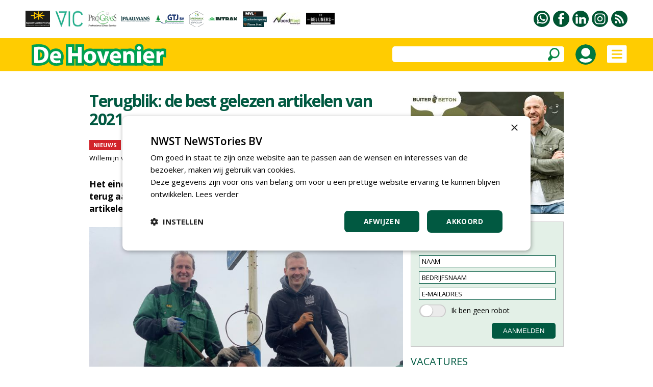

--- FILE ---
content_type: text/html
request_url: https://www.vakbladdehovenier.nl/article/38193/terugblik-de-best-gelezen-artikelen-van-2021?preview=on
body_size: 104155
content:


<!DOCTYPE html PUBLIC "-//W3C//DTD XHTML 1.0 Transitional//EN" "http://www.w3.org/TR/xhtml1/DTD/xhtml1-transitional.dtd">

<html xmlns="http://www.w3.org/1999/xhtml">

<head>
<title>Terugblik: de best gelezen artikelen van 2021</title>


<meta name="robots" content="index, follow" />


<meta name="description" content="Het einde van 2021 nadert en zoals vanouds blikt Vakblad De Hovenier terug aan de hand van de tien best gelezen nieuwsberichten en artikelen." />
<meta name="keywords" content="" />

<meta property="og:url" content="https://www.vakbladdehovenier.nl/article/38193/terugblik-de-best-gelezen-artikelen-van-2021" />
<meta property="og:image" content="https://www.vakbladdehovenier.nl/upload/berichten/38193_extra_groot.jpg" />
<meta property="og:image:width" content="1200" />
<meta property="og:image:height" content="628" />
<meta property="og:type" content="article" />
<meta property="og:title" content="Terugblik: de best gelezen artikelen van 2021" />
<meta property="og:description" content="Het einde van 2021 nadert en zoals vanouds blikt Vakblad De Hovenier terug aan de hand van de tien best gelezen nieuwsberichten en artikelen." />
<meta property="og:locale" content="nl_NL" />
<meta property="og:site_name" content="nwst" />



<meta name="pageKey" content="38193" />

<script type="text/javascript" src="https://www.vakbladdehovenier.nl/highslide/highslide-with-gallery.js"></script>
<script type="text/javascript" src="https://www.vakbladdehovenier.nl/highslide/highslide.config.js" charset="utf-8"></script>
<link rel="stylesheet" type="text/css" href="https://www.vakbladdehovenier.nl/highslide/highslide.css" />



<!-- Google Tag Manager -->
<script>(function(w,d,s,l,i){w[l]=w[l]||[];w[l].push({'gtm.start':
new Date().getTime(),event:'gtm.js'});var f=d.getElementsByTagName(s)[0],
j=d.createElement(s),dl=l!='dataLayer'?'&l='+l:'';j.async=true;j.src=
'https://www.googletagmanager.com/gtm.js?id='+i+dl;f.parentNode.insertBefore(j,f);
})(window,document,'script','dataLayer','GTM-M6H7VZ8');</script>
<!-- End Google Tag Manager -->


<meta name="robots" content="index, follow" />


<meta name="author" content="NWST NeWSTories bv" />
<meta http-equiv="content-type" content="text/html; charset=UTF-8" />
<meta http-equiv="imagetoolbar" content="no" />
<meta name="viewport" content="initial-scale=1, maximum-scale=1, user-scalable=no" />
<meta name="format-detection" content="telephone=no" />
<meta http-equiv="language" content="NL" />

<link rel="shortcut icon" href="https://www.vakbladdehovenier.nl/favicon.ico" type="image/x-icon" /><link rel="preconnect" href="https://fonts.googleapis.com" />
<link rel="preconnect" href="https://fonts.gstatic.com" crossorigin />
<link href="https://fonts.googleapis.com/css2?family=Open+Sans:wght@400;500;600;700&amp;display=swap" rel="stylesheet" />

<meta http-equiv="content-type" content="text/html; charset=UTF-8" />

<style type="text/css">

a:link		{color: #015941; text-decoration:underline;}
a:active	{color: #015941; text-decoration:underline;}
a:visited	{color: #015941; text-decoration:underline;}
a:hover		{color: #015941; text-decoration:none;}

a.groen:link	{color:#015941;text-decoration:none}
a.groen:active	{color:#015941;text-decoration:none}
a.groen:visited	{color:#015941;text-decoration:none}
a.groen:hover	{color:#015941;text-decoration:none}

a.groen1:link	{color:#015941;text-decoration:none}
a.groen1:active	{color:#015941;text-decoration:none}
a.groen1:visited{color:#015941;text-decoration:none}
a.groen1:hover	{color:#015941;text-decoration:underline}

a.wit:link	{color: #FFFFFF; text-decoration:none;}
a.wit:active	{color: #FFFFFF; text-decoration:none;}
a.wit:visited	{color: #FFFFFF; text-decoration:none;}
a.wit:hover	{color: #FFFFFF; text-decoration:none;}

a.wit1:link	{color: #FFFFFF; text-decoration:none;}
a.wit1:active	{color: #FFFFFF; text-decoration:none;}
a.wit1:visited	{color: #FFFFFF; text-decoration:none;}
a.wit1:hover	{color: #FFFFFF; text-decoration:underline;}

a.zwart:link	{color: #000000; text-decoration:none;}
a.zwart:active	{color: #000000; text-decoration:none;}
a.zwart:visited	{color: #000000; text-decoration:none;}
a.zwart:hover	{color: #015941; text-decoration:underline;}

a.zwart1:link	{color: #000000; text-decoration:none;}
a.zwart1:active	{color: #000000; text-decoration:none;}
a.zwart1:visited{color: #000000; text-decoration:none;}
a.zwart1:hover	{color: #015941; text-decoration:none;}

a.zwart2:link	{color: #000000; text-decoration:none; cursor:pointer;}
a.zwart2:active	{color: #000000; text-decoration:none; cursor:pointer;}
a.zwart2:visited{color: #000000; text-decoration:none; cursor:pointer;}
a.zwart2:hover	{color: #015941; text-decoration:none; cursor:pointer;}

a.meerpaginas:link	{color: #719A9E; text-decoration:none;}
a.meerpaginas:active	{color: #719A9E; text-decoration:none;}
a.meerpaginas:visited	{color: #719A9E; text-decoration:none;}
a.meerpaginas:hover	{color: #719A9E; text-decoration:none;}

html{overflow-y:scroll; box-sizing:border-box;}

*, *:before, *:after {box-sizing:inherit;}

html, body
{	margin: 0px;
	padding: 0px;
	font-family:"Open Sans",arial,sans-serif; font-size:15px; line-height:24px;
	-webkit-text-size-adjust: 100%;
	height: 100%;
	touch-action: pan-x pan-y;}

h1	{font-weight:700; margin-top:0px; color:#015941; margin-bottom:3px; letter-spacing:-1.5px;}
    	 
h2	{font-size:20px; line-height:24px; font-weight:700; margin:0px;} 

h3	{font-size:16px;line-height:20px;font-weight:700;margin:0px}

h4	{font-size:18px;line-height:24px;font-weight:700;margin:0px}

table   {border:0;border-spacing:0px;}
td	{padding: 0px;}
img 	{border:0;}

.grijs12 {color:#999999; font-size:12px;}
.grijs14 {color:#999999;}

.groen20 {color:#015941; font-size:20px; line-height:28px;}
.groen20b {color:#015941; font-size:20px; line-height:28px; font-weight:700;}

.zwart13 {font-size:13px; line-height:17px; letter-spacing:0.5px}
.zwart14 {font-size:14px; line-height:21px; letter-spacing:0.5px}
.zwart16b {font-size:16px;font-weight:700}
.zwart17b {font-size:17px;font-weight:700}

.titel_klein {font-size:15px; line-height:20px; font-weight:bold;}
.foto_ondertitel {font-size:14px; color:#999999; padding-top:3px; font-style:italic;}

.titel12 {font-size:12px; line-height:16px; font-weight:500; letter-spacing:-0.5px;}
.titel14 {font-size:14px; line-height:18px; font-weight:700; letter-spacing:-0.5px;}
.titel15 {font-size:15px; line-height:18px;}

.zoek_optie {-webkit-border-radius:5px; -webkit-appearance: none; outline:0;
	     background-color:#FFFFFF; height:31px;}
	   
.zoek_optie1 {-webkit-border-radius:5px; -webkit-appearance: none; outline:0;
	     background-color:#FFFFFF; height:31px;}
	     
.zoekknop_mobiel {}	     
	     
.inlogknop {width:40px; height:40px; -webkit-border-radius:20px;}	     

.textinput_zoek {font-family: "open sans", arial,sans-serif; font-size: 14px;
		 -webkit-appearance: none; outline:0;
		 border: solid 0px #FFFFFF; width:300px;}
		 
.textinput {font-size: 13px; line-height:18px;-webkit-border-radius:0px; -webkit-appearance: none; outline:0;font-family: "open sans", arial,sans-serif; font-size: 13px;border-style:solid; border-width:1px; border-color:#015941; padding-left:5px; height:24px;}
	    
.textinput_alt {font-size: 13px; line-height:18px;-webkit-border-radius:0px; -webkit-appearance: none; outline:0;font-family: "open sans", arial,sans-serif; font-size: 13px;border-style:solid; border-width:1px; border-color:#015941; padding-left:5px; height:24px;}


.textinput_wit {font-family: "open sans", arial,sans-serif; font-size: 14px;
		-webkit-border-radius:0px; -webkit-appearance: none; outline:0;
		border-style:solid; border-width:0px; border-color:#FFFFFF; padding-left:0px; height:28px;}

.textinput_select {font-size: 13px; line-height:18px;-webkit-border-radius:0px; -webkit-appearance: none; outline:0;font-family: "open sans", arial,sans-serif; font-size: 13px;border-style:solid; border-width:1px; border-color:#015941; padding-left:5px; height:24px;}

.textinput_select_wit {font-family: "open sans", arial,sans-serif; font-size: 14px; -webkit-border-radius:0px; -webkit-appearance: none; outline:0;
		       border-style:solid; border-width:0px; border-color:#015941; padding-left:0px; height:28px;}

.textinput1 {font-size: 13px; line-height:18px;-webkit-border-radius:0px; -webkit-appearance: none; outline:0;font-family: "open sans", arial,sans-serif; font-size: 13px;border-style:solid; border-width:1px; border-color:#015941; padding-left:5px; height:24px;}

.textinput_aanmeld {font-size: 13px; line-height:18px;-webkit-border-radius:0px; -webkit-appearance: none; outline:0;font-family: "open sans", arial,sans-serif; font-size: 13px;border-style:solid; border-width:1px; border-color:#015941; padding-left:5px; height:24px;}

.textinput_zoek {font-size:14px;color:#000000;-webkit-border-radius:0px; -webkit-appearance: none; outline:0;border-style:solid; border-width:0px; border-color:#FFFFFF; padding-left:10px;}

.textinput_code  {font-size: 15px; -webkit-border-radius:0px; -webkit-appearance: none; outline:0; font-family: "open sans", Arial,sans-serif;
 border-style:solid; border-width:1px; border-color:#015941; padding-left:10px; height:28px;}

.submitknop {background-Color:#015941; height:31px; cursor:pointer;-webkit-border-radius:5px; -webkit-appearance: none; outline:0; padding:5px;border-style:solid; border-width:0px; border-color:#015941; color:#FFFFFF;}
           	 
.submitknop_uit {background-Color:#CCDED9; height:28px; -webkit-border-radius:0px; -webkit-appearance: none; outline:0; padding:5px;border-style:solid; border-width:0px; border-color:#CCDED9; color:#FFFFFF;}

.submitknop_klein {background-Color:#015941; height:18px; cursor:pointer;-webkit-border-radius:0px; -webkit-appearance: none; outline:0; padding:0px;border-style:solid; border-width:0px; border-color:#015941; color:#FFFFFF;}

.schaduw {box-shadow: 0px 3px 15px #333333;}
		 
		
.grijsvlak   {position:absolute; top:140px; width:100%; display:none; background: rgba(0, 0, 0, 0.4);}
		
.uitklapmenu {position:absolute; top:140px; width:100%; display:none; background-color:#FFFFFF;}
	      
.grid_groot {display:grid; grid-template-columns: repeat(auto-fill, minmax(615px, 615px)); grid-gap:15px;}

.grid_klein {display:grid; grid-template-columns: repeat(auto-fill, minmax(300px, 300px)); grid-gap:15px;}

.grid_lijst {display:grid; grid-template-columns: repeat(auto-fill, minmax(405px, 405px)); grid-gap:15px;}

.grid_footer {float:left; margin:0px 50px 20px 50px;}

.blokken_stijl {}
.blokken_stijl_oud {border:1px solid #CCCCCC; background-color:#F7F7F7;}

.ondertitel{font-size:20px;line-height:24px;}
.quote{font-size:24px;line-height:28px;color:#00904A;}
.kader{border-left:5px solid #00904A;color:#000000;padding:10px;background-color:#EEEEEE;}

.cookiemelding1 {position:absolute; display:none;}
.cookiemelding2 {background-color:#FFCC01;border:solid 3px #009345; padding:30px;}
.cookieknop {background-color:#065A42; width:150px; height:31px; text-align:center; color:#FFFFFF; -webkit-border-radius:5px; cursor:pointer;}

.cookies_grijs 	{background-color:#DDDDDD; cursor:pointer; padding:5px 15px 5px 15px;}
.cookies_groen	{background-color:#00A651; cursor:pointer; padding:5px 15px 5px 15px; color:#FFFFFF;}
.cookies_rood	{background-color:#FF0000; cursor:pointer; padding:5px 15px 5px 15px; color:#FFFFFF;}
.cookies_grijs1	{background-color:#DDDDDD; padding:5px 15px 5px 15px;}
.cookies_groen1	{background-color:#00A651; padding:5px 15px 5px 15px; color:#FFFFFF;}

.breedte5   {width:5px;}
.breedte8   {width:8px;}
.breedte10  {width:10px;}
.breedte15  {width:15px;}
.breedte35  {width:35px;}
.breedte60  {width:60px;}
.breedte90  {width:90px;}
.breedte100 {width:100px;}
.breedte105 {width:105px;}
.breedte120 {width:120px;}

.hoogte2  {height:2px;}
.hoogte3  {height:3px;}
.hoogte5  {height:5px;}
.hoogte8  {height:8px;}
.hoogte10 {height:10px;}
.hoogte15 {height:15px;}
.hoogte17 {height:17px;}
.hoogte20 {height:20px;}
.hoogte23 {height:23px;}
.hoogte30 {height:30px;}
.hoogte40 {height:40px;}
.hoogte59 {height:59px;}
.hoogte99 {height:99px;}

.thumb_foto {width:90px; height:60px;}
.thumb_foto_agenda {max-width:90px; max-height:60px;}

.grijze_lijn1 {height:1px; background-color:#DDDDDD;}
.klok_wit13 {width:13px; height:13px; filter:drop-shadow(1px 1px #000000);}
.klok_groen12 {width:12px; height:12px;}

.fileinputs {position:relative;padding:0px;margin:0px;}

.fakefile {position:absolute;top:0px;left:0px;z-index:0;}
           
.textinput_file {position:relative;z-index:1; font-size: 10px; height:28px;
		 -moz-opacity:0;filter:alpha(opacity=0);opacity:0;
		 border-style:solid; border-width:0px;}
		 
.meerpaginas_aan {padding:0px 10px 0px 10px; background-Color:#CCCCCC; color:#000000; font-size: 13px; height:32px;}
.meerpaginas_uit {padding:0px 10px 0px 10px; background-Color:#015941; color:#FFFFFF; font-size: 13px; height:32px;}
.floating_tabel {float:left;margin:0px 5px 5px 0px;}

.meerknop {width:220px; height:31px; background-color:#E9E9E9; cursor:pointer; 
	   color:#065A42; font-size:12px; font-weight:700; text-align:center; -webkit-border-radius:5px;}
	   
.tabel_gip_verwijzing  {background-color:#AAAAAA; color:#FFFFFF; font-size:13px;
			padding:3px 10px 3px 10px;
			-webkit-border-radius:5px; cursor:pointer;
			float:left; margin:0px 10px 10px 0px;}
			
.tabel_gip_verwijzing1 {height:10px;}

.formulier_nieuw_tabel {width:100%; max-width:500px; padding:15px; background-color:#E9E9E9; font-size:14px; -webkit-border-radius:8px;}

.formulier_nieuw_textinput {font-family: Verdana, Arial, Helvetica, sans-serif; font-size:14px;
	     width:100%; height:28px; -webkit-border-radius:6px;
	     -webkit-appearance: none; outline:0; border: solid 0px #FFFFFF; padding-left:10px;}



@media (min-width: 100px)
	{h1 {font-size:24px; line-height:28px;}
	 .grote_kolom {width:calc(100% - 40px);}
	 .standaard_kolom {width:300px;}
	 .banners_klein {display:none;}
	 .banners_extra {display:none;}
	 .logo_image {height:36px;}
	 .zoek_optie {display:none;}
	 .zoekknop_mobiel {display:block;}
	 .menu22 {width:12px;}
	 .grid_footer {float:none; margin:0px 0px 30px 0px;}
	 .uitklapmenu_normaal {display:none;}
	 .uitklapmenu_mobiel {display:block;}
	 .cookiemelding1 {top:150px; left:calc((100% - 310px)/2);}
	 .cookiemelding2 {padding:15px;}
	 .cookiemelding3 {width:280px; height:620px;}
	 .cookieknop {width:125px; height:31px; font-size:12px;}
	 .blokken_kolom {width:300px;}
	 .titel12 {font-size:10px; line-height:10px; font-weight:500; letter-spacing:-0.5px;}
	}



@media (min-width: 475px)
	{.logo_image {height:65px;}
	}
	


@media (min-width: 740px)
	{h1 {font-size:32px; line-height:36px;}
	 .grote_kolom {width:calc(100% - 100px);}
	 .standaard_kolom {width:615px;}
	 .banners_extra {display:block;}
	 .grid_footer {float:left; margin:0px 30px 30px 30px;}
	 .cookiemelding1 {top:180px; left:calc((100% - 560px)/2);}
	 .cookiemelding2 {padding:30px;}
	 .cookiemelding3 {width:500px; height:450px;}
	 .cookieknop {width:150px; height:31px; font-size:14px;}
	 .logo_image {height:65px;}
	 .blokken_kolom {width:615px;}
	}
	

	
@media (min-width: 850px)
	{.zoek_optie {display:block;}
	 .zoekknop_mobiel {display:none;}
	 .menu22 {width:22px;}
	 .grid_footer {float:left; margin:0px 50px 30px 50px;}
	 .logo_image {height:65px;}
	}	
	

	
@media (min-width: 1080px)
	{.standaard_kolom {width:930px;}
	 .uitklapmenu_normaal {display:block;}
	 .uitklapmenu_mobiel {display:none;}	
	 .banners_klein {display:block;}
	 .banners_extra {display:none;}
	 .logo_image {height:65px;}
	 .blokken_kolom {width:300px;}
	}
	
@media (min-width: 1400px)
	{.grote_kolom {width:1245px;}
	 .standaard_kolom {width:1245px;}
	 .banners_extra {display:block;}
	 .titel12 {font-size:12px; line-height:16px; font-weight:500; letter-spacing:-0.5px;}
	}	
	
</style><style type="text/css">

a.loginknop:link	{color:#FFFFFF; text-decoration:none; background-color:#015941; padding:5px 20px 5px 20px; -webkit-border-radius:10px;}
a.loginknop:active	{color:#FFFFFF; text-decoration:none;}
a.loginknop:visited	{color:#FFFFFF; text-decoration:none;}
a.loginknop:hover	{color:#FFFFFF; text-decoration:none;}

a.loginknop_premium:link	{color:#FFFFFF; text-decoration:none; background-color:#007940; padding:5px; -webkit-border-radius:4px;}
a.loginknop_premium:active	{color:#FFFFFF; text-decoration:none;}
a.loginknop_premium:visited	{color:#FFFFFF; text-decoration:none;}
a.loginknop_premium:hover	{color:#FFFFFF; text-decoration:none;}

.link_mouseover {color:#015941; text-decoration:underline;}
.link_mouseout  {color:#000000; text-decoration:none;}

.bericht_kolom1 {float:left; margin:0px 15px 0px 0px;}

.bericht_kolom2 {float:left; margin:0px;}

.nieuws_soort {background-color:#D2232A;color:#FFFFFF;font-size:14px;padding:5px 10px 5px 10px;}
.nieuws_soort1 {height:20px; background-color:#D2232A; color:#FFFFFF; font-size:11px; line-height:20px; font-weight:700; padding:0px 8px 0px 8px;}
.nieuws_soort2 {height:20px; font-size:11px; line-height:20px; font-weight:700; padding:0px 0px 0px 8px;}

.inleiding_div {float:left; margin:0px 10px 5px 0px;}

.foto_lid {width:60px; height:60px; -webkit-border-radius:30px;}

.loginknop1 {color:#FFFFFF; background-color:#015941; padding:5px 20px 5px 20px; -webkit-border-radius:10px; cursor:pointer;}

.textinput_reactie {font-family: "open sans", arial,sans-serif; font-size: 15px; line-height:24px;
		    -webkit-border-radius:18px; -webkit-appearance: none; outline:0; border-width:1px; border-color:#000000; padding-left:5px;}

.submitknop_reageer {background-Color:#015941; cursor:pointer;-webkit-border-radius:10px; -webkit-appearance: none; outline:0; 
		     height:34px; width:154px; border :solid 0px #015941; color:#FFFFFF;}
		     
.reageer_titel {cursor:pointer;}

.td_premium {background-color:#E2EFE6; padding:25px; max-width:530px; -webkit-border-radius:10px;}
.loginknop_premium {color:#FFFFFF; background-color:#007940; padding:5px 20px 5px 20px; -webkit-border-radius:4px; cursor:pointer;}
		     

@media (min-width: 100px)
	{.artikel_kolom {width:calc(100% - 40px); max-width:615px;}
	 .bericht_kolom1 {float:none; width:100%; margin:0px 0px 0px 0px;}
	 .bericht_kolom2 {float:none; width:100%; margin:0px;}
	 .leestijd_klein {display:none;}
	 .grid_lijst {grid-template-columns: repeat(auto-fill, minmax(300px, 300px));}
	}
	
@media (min-width: 450px)
	{.leestijd_klein {display:block;}
	}
	
@media (min-width: 740px)
	{.artikel_kolom {width:615px; max-width:100%;}
	 .bericht_kolom1 {width:615px;}
	 .bericht_kolom2 {width:615px;}
	}	
	
@media (min-width: 1080px)
	{.artikel_kolom {width:930px;}
	 .bericht_kolom1 {float:left; margin:0px 15px 0px 0px;}
	 .bericht_kolom2 {float:left; width:300px;}
	}
	
@media (min-width: 1400px)
	{.artikel_kolom {width:1245px;}
	 .bericht_kolom1 {width:930px;}
	 .grid_lijst {grid-template-columns: repeat(auto-fill, minmax(457px, 457px));}
	}
	
	
	
@media (min-width: 100px)
	{.tussenruimte_reageer {width:10px;}
	 .reageer_knop {padding-top:17px;}
	 .reageer_knop1 {height:22px;}
	 .reageer_knop2 {height:24px;}
	 .reageer_knop3 {height:26px;}
	 .reageer_knop4 {height:22px;}
	 .reageer_titel {display:none;}
	}
	
@media (min-width: 1080px)
	{.reageer_titel {display:block;}
	}	
	
@media (min-width: 1400px)
	{.tussenruimte_reageer {width:70px;}
	 .reageer_knop {padding-top:10px;}
	 .reageer_knop1 {height:34px;}
	 .reageer_knop2 {height:36px;}
	 .reageer_knop3 {height:38px;}
	 .reageer_knop4 {height:34px;}
	}
	
</style><script language="JavaScript" type="text/javascript">
<!--

function iOS() {

  var iDevices = [
    'iPad Simulator',
    'iPhone Simulator',
    'iPod Simulator',
    'iPad',
    'iPhone',
    'iPod'
  ];

  while (iDevices.length) {
    if (navigator.platform === iDevices.pop()){ return true; }
  }

  return false;
}


function getBrowser(id) {
  var scrOfX = 0, scrOfY = 0;
  if( typeof( window.pageYOffset ) == 'number' ) {
    //Netscape compliant
    scrOfY = window.pageYOffset;
    scrOfX = window.pageXOffset;
  } else if( document.body && ( document.body.scrollLeft || document.body.scrollTop ) ) {
    //DOM compliant
    scrOfY = document.body.scrollTop;
    scrOfX = document.body.scrollLeft;
  } else if( document.documentElement && ( document.documentElement.scrollLeft || document.documentElement.scrollTop ) ) {
    //IE6 standards compliant mode
    scrOfY = document.documentElement.scrollTop;
    scrOfX = document.documentElement.scrollLeft;
  }
  
  if (id=="scrollX") {return scrOfX}
  if (id=="scrollY") {return scrOfY}

  var myWidth = 0, myHeight = 0;
  
  if (iOS()) {
  
  if (window.orientation == "0" || window.orientation == "180")
  {myWidth = screen.width;
   myHeight = screen.height;}
  else
  {myWidth = screen.height;
   myHeight = screen.width;} 
    }
  
 else if( typeof( window.innerWidth ) == 'number' ) {
    //Non-IE
    myWidth = window.innerWidth;
    myHeight = window.innerHeight;
  } else if( document.documentElement && ( document.documentElement.clientWidth || document.documentElement.clientHeight ) ) {
    //IE 6+ in 'standards compliant mode'
    myWidth = document.documentElement.clientWidth;
    myHeight = document.documentElement.clientHeight;
  } else if( document.body && ( document.body.clientWidth || document.body.clientHeight ) ) {
    //IE 4 compatible
    myWidth = document.body.clientWidth;
    myHeight = document.body.clientHeight;
  }

  if (id=="innerH") {return myHeight}
  if (id=="innerW") {return myWidth}


	if (id=="bodyH")
    {var DH = document;
    return Math.max(
        Math.max(DH.body.scrollHeight, DH.documentElement.scrollHeight),
        Math.max(DH.body.offsetHeight, DH.documentElement.offsetHeight),
        Math.max(DH.body.clientHeight, DH.documentElement.clientHeight)
    );
    }

	if (id=="bodyW")
 	{var DW = document;
    return Math.max(
        Math.max(DW.body.scrollWidth, DW.documentElement.scrollWidth),
        Math.max(DW.body.offsetWidth, DW.documentElement.offsetWidth),
        Math.max(DW.body.clientWidth, DW.documentElement.clientWidth)
    );
    }
}

//-->
</script>

<script language="JavaScript" type="text/javascript">
<!--

function findPosX(obj)
{var curleft = 0;
 if(obj.offsetParent)
 while(1)
{curleft += obj.offsetLeft;
 if(!obj.offsetParent)
 break;
 obj = obj.offsetParent;}
 else if(obj.x)
 curleft += obj.x;
 return curleft;}

function findPosY(obj)
{var curtop = 0;
 if(obj.offsetParent)
 while(1)
{curtop += obj.offsetTop;
 if(!obj.offsetParent)
 break;
 obj = obj.offsetParent;}
 else if(obj.y)
 curtop += obj.y;
 return curtop;}

var uitklapmenuAan = ""

function set_uitklapmenu()
{if (uitklapmenuAan == "")
{document.getElementById("div_grijsvlak").style.height = getBrowser("bodyH") - 140 + "px";
 document.getElementById("div_grijsvlak").style.display = "block";
 document.getElementById("div_uitklapmenu").style.display = "block";
 uitklapmenuAan = "on"}
else
{document.getElementById("div_grijsvlak").style.display = "none";
 document.getElementById("div_uitklapmenu").style.display = "none";
 uitklapmenuAan = ""}}

var submenuAan = ""

function set_submenu(id)
{if (submenuAan != "" || submenuAan == "0")
{document.getElementById("submenu_" + submenuAan).style.display = "none";}
 document.getElementById("submenu_" + id).style.display = "block";
 submenuAan = id}

function laadmenu()
{var schermbreedte = document.documentElement.clientWidth || document.body.clientWidth;
 scrollNow = getBrowser("scrollY");
{if (scrollNow > 80)
{document.getElementById("menubalk1").style.top = "0px";
 document.getElementById("div_uitklapmenu").style.top = "65px";
 document.getElementById("menubalk1").style.position = "fixed";
 document.getElementById("div_uitklapmenu").style.position = "fixed";}
else
{document.getElementById("menubalk1").style.top = "75px";
 document.getElementById("div_uitklapmenu").style.top = "140px";
 document.getElementById("menubalk1").style.position = "absolute";
 document.getElementById("div_uitklapmenu").style.position = "absolute";}
}
}

function open_waarschuwing(tekst)
{document.getElementById("waarschuwing_tekst").innerHTML = tekst;
 document.getElementById("waarschuwing_popup").style.top = getBrowser("innerH")/2 + getBrowser("scrollY") - 100 + "px";
 document.getElementById("waarschuwing_popup").style.left = (getBrowser("innerW")-250)/2 + "px";
 document.getElementById("waarschuwing_popup").style.display = "block";}

function sluit_waarschuwing()
{document.getElementById("waarschuwing_popup").style.display = "none";}

function set_cookie()
{document.getElementById("cookie_div").style.display = "none";}

function show_interessant(id)
{iframe_plaats_reactie.location.href = "https://www.vakbladdehovenier.nl/includes/plaats_like.asp?bericht_id=" + id;}

function show_reageer()
{document.getElementById("reageer_tabel").style.display = "block"}

function show_opslaan(id)
{iframe_plaats_reactie.location.href = "https://www.vakbladdehovenier.nl/includes/plaats_opslaan.asp?bericht_id=" + id;}

function show_zoekbalk(id)
{document.getElementById("menu_zoekbalk").style.display = "block";}



function leeg_aanmeldscherm_naam()
{if (aanmeldformulier_nieuwsbrief.naam.value == "NAAM")
{aanmeldformulier_nieuwsbrief.naam.value = "";}
if (aanmeldformulier_nieuwsbrief.emailadres.value == "")
{aanmeldformulier_nieuwsbrief.emailadres.value = "E-MAILADRES"}
if (aanmeldformulier_nieuwsbrief.bedrijfsnaam.value == "")
{aanmeldformulier_nieuwsbrief.bedrijfsnaam.value = "BEDRIJFSNAAM"}}

function leeg_aanmeldscherm_emailadres()
{if (aanmeldformulier_nieuwsbrief.emailadres.value == "E-MAILADRES")
{aanmeldformulier_nieuwsbrief.emailadres.value = "";}
if (aanmeldformulier_nieuwsbrief.naam.value == "")
{aanmeldformulier_nieuwsbrief.naam.value = "NAAM"}
if (aanmeldformulier_nieuwsbrief.bedrijfsnaam.value == "")
{aanmeldformulier_nieuwsbrief.bedrijfsnaam.value = "BEDRIJFSNAAM"}}

function leeg_aanmeldscherm_bedrijfsnaam()
{if (aanmeldformulier_nieuwsbrief.bedrijfsnaam.value == "BEDRIJFSNAAM")
{aanmeldformulier_nieuwsbrief.bedrijfsnaam.value = "";}
if (aanmeldformulier_nieuwsbrief.naam.value == "")
{aanmeldformulier_nieuwsbrief.naam.value = "NAAM"}
if (aanmeldformulier_nieuwsbrief.emailadres.value == "")
{aanmeldformulier_nieuwsbrief.emailadres.value = "E-MAILADRES"}}



window.onscroll = laadmenu

function foto_toevoegen(id)
{formulier_foto.foto_id.value = id;
 formulier_foto.submit();}



//-->
</script>

</head>

<body>



<!-- Google Tag Manager (noscript) -->
<noscript><iframe src="https://www.googletagmanager.com/ns.html?id=GTM-M6H7VZ8"
height="0" width="0" style="display:none;visibility:hidden"></iframe></noscript>
<!-- End Google Tag Manager (noscript) -->



<table style="width:100%;"><tr><td style="height:75px;">

<table class="grote_kolom" align="center"><tr><td><div class="banners_klein"><table><tr>



<td align="center"><a href="https://www.vakbladdehovenier.nl/statistieken_gipbanner.asp?relatie_id=26594"><img



src="https://www.vakbladdehovenier.nl/upload/relaties/26594_logobalk.png?uid=23"



border="0" alt="" /></a></td><td class="breedte10"></td>



<td align="center"><a href="https://www.vakbladdehovenier.nl/statistieken_gipbanner.asp?relatie_id=18339"><img



src="https://www.vakbladdehovenier.nl/upload/relaties/18339_logobalk.png?uid=24"



border="0" alt="" /></a></td><td class="breedte10"></td>



<td align="center"><a href="https://www.vakbladdehovenier.nl/statistieken_gipbanner.asp?relatie_id=2181"><img



src="https://www.vakbladdehovenier.nl/upload/relaties/2181_logobalk.png?uid=18"



border="0" alt="" /></a></td><td class="breedte10"></td>



<td align="center"><a href="https://www.vakbladdehovenier.nl/statistieken_gipbanner.asp?relatie_id=31733"><img



src="https://www.vakbladdehovenier.nl/upload/relaties/31733_logobalk.png?uid=5"



border="0" alt="" /></a></td><td class="breedte10"></td>



<td align="center"><a href="https://www.vakbladdehovenier.nl/statistieken_gipbanner.asp?relatie_id=18310"><img



src="https://www.vakbladdehovenier.nl/upload/relaties/18310_logobalk.png?uid=21"



border="0" alt="" /></a></td><td class="breedte10"></td>



<td align="center"><a href="https://www.vakbladdehovenier.nl/statistieken_gipbanner.asp?relatie_id=3063"><img



src="https://www.vakbladdehovenier.nl/upload/relaties/3063_logobalk.png?uid=24"



border="0" alt="" /></a></td><td class="breedte10"></td>



<td align="center"><a href="https://www.vakbladdehovenier.nl/statistieken_gipbanner.asp?relatie_id=26864"><img



src="https://www.vakbladdehovenier.nl/upload/relaties/26864_logobalk.png?uid=13"



border="0" alt="" /></a></td><td class="breedte10"></td>



<td align="center"><a href="https://www.vakbladdehovenier.nl/statistieken_gipbanner.asp?relatie_id=13672"><img



src="https://www.vakbladdehovenier.nl/upload/relaties/13672_logobalk.png?uid=19"



border="0" alt="" /></a></td><td class="breedte10"></td>



<td align="center"><a href="https://www.vakbladdehovenier.nl/statistieken_gipbanner.asp?relatie_id=13240"><img



src="https://www.vakbladdehovenier.nl/upload/relaties/13240_logobalk.jpg?uid=13"



border="0" alt="" /></a></td><td class="breedte10"></td>



<td align="center"><a href="https://www.vakbladdehovenier.nl/statistieken_gipbanner.asp?relatie_id=30222"><img



src="https://www.vakbladdehovenier.nl/upload/relaties/30222_logobalk.jpg?uid=9"



border="0" alt="" /></a></td><td class="breedte10"></td>



</tr></table></div></td>
<td align="right"><table><tr>

<td style="width:32px;" valign="top"><a href="https://www.vakbladdehovenier.nl/pages/30/contact"><img
src="https://www.vakbladdehovenier.nl/images/whatsapp.svg" border="0" alt="Whatsapp" style="width:32px;height:32px;" /></a></td>

	<td style="width:6px;"></td>



<td style="width:32px;" valign="top"><a href="https://www.facebook.com/VakbladDeHovenier/" target="_blank"><img src="https://www.vakbladdehovenier.nl/images/facebook.svg" border="0" alt="Facebook" style="width:32px;height:32px;" /></a></td>

	<td style="width:6px;"></td>



<td style="width:32px;" valign="top"><a href="https://www.linkedin.com/showcase/de-hovenier-vakblad" target="_blank"><img src="https://www.vakbladdehovenier.nl/images/linkedin.svg" border="0" alt="LinkedIn" style="width:32px;height:32px;" /></a></td>

	<td style="width:6px;"></td>



<td style="width:32px;" valign="top"><a href="https://www.instagram.com/vakbladdehovenier" target="_blank"><img src="https://www.vakbladdehovenier.nl/images/instagram.svg" border="0" alt="Instagram" style="width:32px;height:32px;" /></a></td>

	<td style="width:6px;"></td>



<td style="width:32px;" valign="top"><a href="https://www.vakbladdehovenier.nl/upload/xml/vakbladdehovenier.xml"
target="_blank"><img src="https://www.vakbladdehovenier.nl/images/rss.svg" border="0" alt="RSS feed" style="width:32px;height:32px;" /></a></td>

</tr></table></td></tr>
</table>

</td></tr>
<tr><td style="height:65px;background-color:#FFCC01;"></td></tr>
<tr><td style="height:15px;"></td></tr></table>

<table class="artikel_kolom" align="center">
<tr><td style="height:25px;"></td></tr>
<tr><td>

<div class="bericht_kolom1">


<table style="width:100%;"><tr><td><h1>Terugblik: de best gelezen artikelen van 2021</h1></td></tr>

<tr><td style="height:20px;"></td></tr>

<tr><td>

	<table style="width:100%;"><tr><td>

	
	<table class="inleiding_div"><tr><td class="nieuws_soort1">NIEUWS</td></tr></table>
	

	</td>

	<td align="right" valign="top">

<table><tr>

<td><a href="https://www.facebook.com/sharer.php?u=https://www.vakbladdehovenier.nl/article/38193/terugblik-de-best-gelezen-artikelen-van-2021"
target="_blank"><img src="https://www.vakbladdehovenier.nl/images/facebook.svg" border="0" alt="Facebook" style="width:24px;height:24px;" /></a></td>

	<td><img src="https://www.vakbladdehovenier.nl/images/pixel.gif" border="0" alt="" style="width:7px;" /></td>



<td><a href="https://www.linkedin.com/sharing/share-offsite/?url=https://www.vakbladdehovenier.nl/article/38193/terugblik-de-best-gelezen-artikelen-van-2021"
target="_blank"><img src="https://www.vakbladdehovenier.nl/images/linkedin.svg" border="0" alt="Linkedin" style="width:24px;height:24px;" /></a></td>

	<td><img src="https://www.vakbladdehovenier.nl/images/pixel.gif" border="0" alt="" style="width:7px;" /></td>

<td><a href="whatsapp://send/?text=Terugblik%3A+de+best+gelezen+artikelen+van+2021%20https://www.vakbladdehovenier.nl/article/38193/terugblik-de-best-gelezen-artikelen-van-2021"
target="_blank"><img src="https://www.vakbladdehovenier.nl/images/whatsapp.svg" border="0" alt="Whatsapp" style="width:24px;height:24px;" /></a></td>

</tr></table>

	</td></tr></table>

</td></tr>

<tr><td style="height:2px;"></td></tr>

</table>

<table class="inleiding_div"><tr><td class="zwart13">

<a class="zwart" href="https://www.vakbladdehovenier.nl/auteur/62/willemijn-van-iersel">Willemijn van Iersel</a>,

maandag 20 december 2021</td></tr></table>

<table class="inleiding_div"><tr><td><img src="https://www.vakbladdehovenier.nl/images/klok.svg" border="0" alt="" style="height:13px;width:13px;" /></td>
<td style="width:5px;"></td><td class="zwart13">127 sec</td></tr></table>

<br clear="all" /><br />

<span class="zwart17b">
Het einde van 2021 nadert en zoals vanouds blikt Vakblad De Hovenier terug aan de hand van de tien best gelezen nieuwsberichten en artikelen.
</span>
<br /><br />
<table><tr><td><img src="https://www.vakbladdehovenier.nl/upload/berichten/38193_groot.jpg?uid=3" 
border="0" style="width:100%;" alt="De rotonde wordt in volksmond toverbal genoemd omdat hij met alle seizoenen mee kleurt." title="De rotonde wordt in volksmond toverbal genoemd omdat hij met alle seizoenen mee kleurt." /></td></tr></table>
<table style="width:100%;"><tr><td class="foto_ondertitel">De rotonde wordt in volksmond toverbal genoemd omdat hij met alle seizoenen mee kleurt.</td></tr></table>
<br /><span>
<h4>1. Toverbal is de Mooiste Rotonde van Nederland 2020</h4>
In januari dit jaar verscheen het artikel over hoe drie hoveniersbedrijven er met de titel 'Mooiste Rotonde van Nederland 2020' vandoor gingen. Dubbele eer voor de heren, want het artikel over de winst is ook nog eens het best gelezen artikel van 2021.
</span>
<br /><br />
<table style="width:100%;"><tr><td style="width:5px;background-color:#00904B;"></td>
<td style="width:10px;"></td><td><b>LEES OOK</b><br />
<div class="hoogte10"></div>
<div><table style="width:100%;"><tr><td class="breedte90" valign="top" rowspan="2"><a href="https://www.vakbladdehovenier.nl/article/35395/toverbal-is-de-mooiste-rotonde-van-nederland-2020" target="_top"><img
src="https://www.vakbladdehovenier.nl/upload/berichten/35395.jpg?uid=7" border="0" alt="" class="thumb_foto" /></a></td><td class="breedte10"></td>
<td class="titel14 hoogte59" valign="top"><b><a class="zwart1" href="https://www.vakbladdehovenier.nl/article/35395/toverbal-is-de-mooiste-rotonde-van-nederland-2020" target="_top">Toverbal is de Mooiste Rotonde van Nederland 2020</a></b><br />
<table><tr><td class="hoogte3"></td></tr>
<tr><td class="titel12">03-02-2021 &#124; ARTIKEL</td>
<td><table class="leestijd_klein"><tr><td class="breedte8"></td>
<td><img src="https://www.vakbladdehovenier.nl/images/klok.svg" border="0" alt="" class="klok_groen12" /></td>
<td class="breedte5"></td><td class="titel12">154 sec</td></tr></table></td></tr>
<tr><td class="hoogte3"></td></tr></table>
</td></tr>
<tr><td class="grijze_lijn1" colspan="2"></td></tr>
</table></div>
</td></tr></table><br />
<table><tr><td><table style="margin-left:0px;margin-right:auto;"><tr><td><img src="https://www.vakbladdehovenier.nl/upload/alineas/113191.jpg?uid=2" style="width:100%;border:0px;" alt="" title="" /></td></tr></table></td></tr>
<tr><td style="height:15px;"></td></tr></table>
<span>
<h4>2. Top tien structuurplanten voor de border</h4>
Een goede border staat of valt met de toepassing van de juiste structuurplanten. Zonder structuurplant kan een border snel vervallen in een allegaartje van bloemen en planten. Een structuurplant dient als kapstok om de rest van de border aan op te hangen. Maar wat gebruik je daarvoor? Dit jaar lazen jullie met veel interesse de tips van Sipke Terpstra van <a href="https://www.vakbladdehovenier.nl/gip/5917/lageschaar-vaste-planten">Lageschaar</a> voor een aantal sterke structuurplanten.
</span>
<br /><br />
<table style="width:100%;"><tr><td style="width:5px;background-color:#00904B;"></td>
<td style="width:10px;"></td><td><b>LEES OOK</b><br />
<div class="hoogte10"></div>
<div><table style="width:100%;"><tr><td class="breedte90" valign="top" rowspan="2"><a href="https://www.vakbladdehovenier.nl/article/35837/top-tien-structuurplanten-voor-de-border" target="_top"><img
src="https://www.vakbladdehovenier.nl/upload/berichten/35837.jpg?uid=7" border="0" alt="" class="thumb_foto" /></a></td><td class="breedte10"></td>
<td class="titel14 hoogte59" valign="top"><b><a class="zwart1" href="https://www.vakbladdehovenier.nl/article/35837/top-tien-structuurplanten-voor-de-border" target="_top">Top tien structuurplanten voor de border</a></b><br />
<table><tr><td class="hoogte3"></td></tr>
<tr><td class="titel12">03-04-2021 &#124; ARTIKEL</td>
<td><table class="leestijd_klein"><tr><td class="breedte8"></td>
<td><img src="https://www.vakbladdehovenier.nl/images/klok.svg" border="0" alt="" class="klok_groen12" /></td>
<td class="breedte5"></td><td class="titel12">301 sec</td></tr></table></td></tr>
<tr><td class="hoogte3"></td></tr></table>
</td></tr>
<tr><td class="grijze_lijn1" colspan="2"></td></tr>
</table></div>
</td></tr></table><br />
<table><tr><td><table style="margin-left:0px;margin-right:auto;"><tr><td><img src="https://www.vakbladdehovenier.nl/upload/alineas/113192.jpg?uid=2" style="width:100%;border:0px;" alt="" title="" /></td></tr></table></td></tr>
<tr><td style="height:15px;"></td></tr></table>
<span>
<h4>3. 5% loonsverhoging in nieuwe cao hoveniersbedrijven</h4>
Een artikel wat ook op grote interesse kon rekenen was de aankondiging van de nieuwe cao hoveniersbedrijven. Binnen deze cao wordt het loon structureel verhoogd met 5% én kunnen jullie begin januari rekenen op een bonus van 300 euro.
</span>
<br /><br />
<table style="width:100%;"><tr><td style="width:5px;background-color:#00904B;"></td>
<td style="width:10px;"></td><td><b>LEES OOK</b><br />
<div class="hoogte10"></div>
<div><table style="width:100%;"><tr><td class="breedte90" valign="top" rowspan="2"><a href="https://www.vakbladdehovenier.nl/article/36989/5-loonsverhoging-in-nieuwe-cao-hoveniersbedrijven" target="_top"><img
src="https://www.vakbladdehovenier.nl/upload/berichten/36989.jpg?uid=8" border="0" alt="" class="thumb_foto" /></a></td><td class="breedte10"></td>
<td class="titel14 hoogte59" valign="top"><b><a class="zwart1" href="https://www.vakbladdehovenier.nl/article/36989/5-loonsverhoging-in-nieuwe-cao-hoveniersbedrijven" target="_top">5% loonsverhoging in nieuwe cao hoveniersbedrijven </a></b><br />
<table><tr><td class="hoogte3"></td></tr>
<tr><td class="titel12">27-07-2021 &#124; ARTIKEL</td>
<td><table class="leestijd_klein"><tr><td class="breedte8"></td>
<td><img src="https://www.vakbladdehovenier.nl/images/klok.svg" border="0" alt="" class="klok_groen12" /></td>
<td class="breedte5"></td><td class="titel12">93 sec</td></tr></table></td></tr>
<tr><td class="hoogte3"></td></tr></table>
</td></tr>
<tr><td class="grijze_lijn1" colspan="2"></td></tr>
</table></div>
</td></tr></table><br />
<table><tr><td><table style="margin-left:0px;margin-right:auto;"><tr><td><img src="https://www.vakbladdehovenier.nl/upload/alineas/113193.jpg?uid=2" style="width:100%;border:0px;" alt="" title="" /></td></tr></table></td></tr>
<tr><td style="height:15px;"></td></tr></table>
<span>
<h4>4. Avondklok voor hovenierswerkzaamheden?</h4>
Inmiddels zitten we weer in avondlockdown, maar toen de avondklok begin januari werd ingevoerd riep dat wat vragen op bij hoveniersbedrijven. Want kon je nog wel klanten bezoeken na 17:00? Gelukkig bood het protocol Samen Veilig Doorwerken uitkomst. Alle vormen van werk waren uitgezonderd van de avondklok, dus niet alleen werk in vitale processen.
</span>
<br /><br />
<table style="width:100%;"><tr><td style="width:5px;background-color:#00904B;"></td>
<td style="width:10px;"></td><td><b>LEES OOK</b><br />
<div class="hoogte10"></div>
<div><table style="width:100%;"><tr><td class="breedte90" valign="top" rowspan="2"><a href="https://www.vakbladdehovenier.nl/article/35272/avondklok-voor-hovenierswerkzaamheden" target="_top"><img
src="https://www.vakbladdehovenier.nl/upload/berichten/35272.jpg?uid=8" border="0" alt="" class="thumb_foto" /></a></td><td class="breedte10"></td>
<td class="titel14 hoogte59" valign="top"><b><a class="zwart1" href="https://www.vakbladdehovenier.nl/article/35272/avondklok-voor-hovenierswerkzaamheden" target="_top">Avondklok voor hovenierswerkzaamheden?</a></b><br />
<table><tr><td class="hoogte3"></td></tr>
<tr><td class="titel12">21-01-2021 &#124; NIEUWS</td>
<td><table class="leestijd_klein"><tr><td class="breedte8"></td>
<td><img src="https://www.vakbladdehovenier.nl/images/klok.svg" border="0" alt="" class="klok_groen12" /></td>
<td class="breedte5"></td><td class="titel12">49 sec</td></tr></table></td></tr>
<tr><td class="hoogte3"></td></tr></table>
</td></tr>
<tr><td class="grijze_lijn1" colspan="2"></td></tr>
</table></div>
</td></tr></table><br />
<table><tr><td><table style="margin-left:0px;margin-right:auto;"><tr><td><img src="https://www.vakbladdehovenier.nl/upload/alineas/113194.jpg?uid=2" style="width:100%;border:0px;" alt="" title="" /></td></tr></table></td></tr>
<tr><td style="height:15px;"></td></tr></table>
<span>
<h4>5. Hoe zit het met de eenmalige hoveniersbonus van 300 euro?</h4>
Ook dit nieuwsbericht wat samenhangt met het ingaan van de nieuwe cao per juli dit jaar pakte jullie aandacht. In dit nieuwsbericht bellen wij met de ondernemershelpdesk van de <a href="https://www.vakbladdehovenier.nl/gip/3361/koninklijke-vhg">VHG</a> voor wat extra informatie over deze bonus.
</span>
<br /><br />
<table style="width:100%;"><tr><td style="width:5px;background-color:#00904B;"></td>
<td style="width:10px;"></td><td><b>LEES OOK</b><br />
<div class="hoogte10"></div>
<div><table style="width:100%;"><tr><td class="breedte90" valign="top" rowspan="2"><a href="https://www.vakbladdehovenier.nl/article/38087/hoe-zit-het-met-de-eenmalige-hoveniersbonus-van-300-euro" target="_top"><img
src="https://www.vakbladdehovenier.nl/upload/berichten/38087.jpg?uid=4" border="0" alt="" class="thumb_foto" /></a></td><td class="breedte10"></td>
<td class="titel14 hoogte59" valign="top"><b><a class="zwart1" href="https://www.vakbladdehovenier.nl/article/38087/hoe-zit-het-met-de-eenmalige-hoveniersbonus-van-300-euro" target="_top">Hoe zit het met de eenmalige hoveniersbonus van 300 euro?</a></b><br />
<table><tr><td class="hoogte3"></td></tr>
<tr><td class="titel12">03-12-2021 &#124; NIEUWS</td>
<td><table class="leestijd_klein"><tr><td class="breedte8"></td>
<td><img src="https://www.vakbladdehovenier.nl/images/klok.svg" border="0" alt="" class="klok_groen12" /></td>
<td class="breedte5"></td><td class="titel12">40 sec</td></tr></table></td></tr>
<tr><td class="hoogte3"></td></tr></table>
</td></tr>
<tr><td class="grijze_lijn1" colspan="2"></td></tr>
</table></div>
</td></tr></table><br />
<table style="width:100%;">
<tr><td style="height:10px;"></td></tr>
<tr><td class="quote">
In dit nieuwsbericht bellen wij met de ondernemershelpdesk van de VHG voor wat extra informatie over deze bonus
</td></tr><tr><td style="height:10px;"></td></tr>
<tr><td align="right"></td></tr></table><br />
<table><tr><td><table style="margin-left:0px;margin-right:auto;"><tr><td><img src="https://www.vakbladdehovenier.nl/upload/alineas/113196.jpg?uid=4" style="width:100%;border:0px;" alt="" title="" /></td></tr></table></td></tr>
<tr><td style="height:15px;"></td></tr></table>
<span>
<h4>6. Hoveniersbedrijf start eigen bedrijfsopleiding elektrotechniek</h4>
<a href="https://www.vakbladdehovenier.nl/gip/22865/de-groot-hoveniers">Hoveniersbedrijf De Groot</a> baalde van het feit dat er voor kleine installatieklusjes al gauw een installateur moet komen. En diezelfde installateurs zitten helemaal niet te wachten op die kleine tuinklusjes. Wat doe je dan? Dan ontwikkel je gewoon je eigen opleiding elektrotechniek en installatietechniek speciaal voor hoveniers.
</span>
<br /><br />
<table style="width:100%;"><tr><td style="width:5px;background-color:#00904B;"></td>
<td style="width:10px;"></td><td><b>LEES OOK</b><br />
<div class="hoogte10"></div>
<div><table style="width:100%;"><tr><td class="breedte90" valign="top" rowspan="2"><a href="https://www.vakbladdehovenier.nl/article/35708/hoveniersbedrijf-start-eigen-bedrijfsopleiding-elektrotechniek" target="_top"><img
src="https://www.vakbladdehovenier.nl/upload/berichten/35708.jpg?uid=5" border="0" alt="" class="thumb_foto" /></a></td><td class="breedte10"></td>
<td class="titel14 hoogte59" valign="top"><b><a class="zwart1" href="https://www.vakbladdehovenier.nl/article/35708/hoveniersbedrijf-start-eigen-bedrijfsopleiding-elektrotechniek" target="_top">Hoveniersbedrijf start eigen bedrijfsopleiding elektrotechniek</a></b><br />
<table><tr><td class="hoogte3"></td></tr>
<tr><td class="titel12">08-03-2021 &#124; NIEUWS</td>
<td><table class="leestijd_klein"><tr><td class="breedte8"></td>
<td><img src="https://www.vakbladdehovenier.nl/images/klok.svg" border="0" alt="" class="klok_groen12" /></td>
<td class="breedte5"></td><td class="titel12">63 sec</td></tr></table></td></tr>
<tr><td class="hoogte3"></td></tr></table>
</td></tr>
<tr><td class="grijze_lijn1" colspan="2"></td></tr>
</table></div>
</td></tr></table><br />
<table><tr><td><table style="margin-left:0px;margin-right:auto;"><tr><td><img src="https://www.vakbladdehovenier.nl/upload/alineas/113197.jpg?uid=2" style="width:100%;border:0px;" alt="" title="" /></td></tr></table></td></tr>
<tr><td style="height:15px;"></td></tr></table>
<span>
<h4>7. Simpele sedumdaken niet meer alleen voor platte daken</h4>
Van Helvoirt Groenprojecten vergroende dit jaar een schuin dak door middel van een groene dakpan. De pan is gemaakt van kunststof en begroeid met een sedummixmat. Deze dakpannen moeten het mogelijk maken om ook groendaken te realiseren op schuine daken. Een mooie nieuwe innovatieve manier om de wereld om ons heen te vergroenen. Niet zo gek dan ook dat deze dakpan later dat jaar de Gouden Gieter 2021 won!
</span>
<br /><br />
<table style="width:100%;"><tr><td style="width:5px;background-color:#00904B;"></td>
<td style="width:10px;"></td><td><b>LEES OOK</b><br />
<div class="hoogte10"></div>
<div><table style="width:100%;"><tr><td class="breedte90" valign="top" rowspan="2"><a href="https://www.vakbladdehovenier.nl/article/35797/sedumdaken" target="_top"><img
src="https://www.vakbladdehovenier.nl/upload/berichten/35797.jpg?uid=9" border="0" alt="" class="thumb_foto" /></a></td><td class="breedte10"></td>
<td class="titel14 hoogte59" valign="top"><b><a class="zwart1" href="https://www.vakbladdehovenier.nl/article/35797/sedumdaken" target="_top">Simpele sedumdaken niet meer alleen voor platte daken</a></b><br />
<table><tr><td class="hoogte3"></td></tr>
<tr><td class="titel12">18-03-2021 &#124; ARTIKEL</td>
<td><table class="leestijd_klein"><tr><td class="breedte8"></td>
<td><img src="https://www.vakbladdehovenier.nl/images/klok.svg" border="0" alt="" class="klok_groen12" /></td>
<td class="breedte5"></td><td class="titel12">114 sec</td></tr></table></td></tr>
<tr><td class="hoogte3"></td></tr></table>
</td></tr>
<tr><td class="grijze_lijn1" colspan="2"></td></tr>
</table></div>
</td></tr></table><br />
<table><tr><td><table style="margin-left:0px;margin-right:auto;"><tr><td><img src="https://www.vakbladdehovenier.nl/upload/alineas/113198.jpg?uid=2" style="width:100%;border:0px;" alt="(vlnr) Freek Honings (Bedrijfsleider Wivo), Jan-willem de Wit (Algemeen directeur Wivo) en Marcel Bos (uitvoerder Noord Limburgs Groen) Foto Jos Klijn" title="(vlnr) Freek Honings (Bedrijfsleider Wivo), Jan-willem de Wit (Algemeen directeur Wivo) en Marcel Bos (uitvoerder Noord Limburgs Groen) Foto Jos Klijn" /></td></tr><tr><td class="foto_ondertitel">(vlnr) Freek Honings (Bedrijfsleider Wivo), Jan-willem de Wit (Algemeen directeur Wivo) en Marcel Bos (uitvoerder Noord Limburgs Groen) Foto Jos Klijn</td></tr></table></td></tr>
<tr><td style="height:15px;"></td></tr></table>
<span>
<h4>8. Noord Limburgs Groen kiest voor accugereedschap</h4>
Hoveniersbedrijf <a href="https://www.vakbladdehovenier.nl/gip/27525/nlg-buitenkansen">Noord Limburgs Groen</a> uit Venlo stapt na een uitgebreide testperiode over op accugereedschap van <a href="https://www.vakbladdehovenier.nl/gip/3109/husqvarna-nederland-bv">Husqvarna</a>. De focus ligt daarbij op het reduceren van de CO2 uitstoot, comfortabel werken en geluidsreductie voor medewerkers en omgeving. Jullie lazen met interesse hoe Husqvarnadealer Wivo uit Grashoek Noord Limburgs Groen ontzorgd met een op maat gesneden shortlease concept inclusief service en onderhoud.
</span>
<br /><br />
<table style="width:100%;"><tr><td style="width:5px;background-color:#00904B;"></td>
<td style="width:10px;"></td><td><b>LEES OOK</b><br />
<div class="hoogte10"></div>
<div><table style="width:100%;"><tr><td class="breedte90" valign="top" rowspan="2"><a href="https://www.vakbladdehovenier.nl/article/35165/noord-limburgs-groen-kiest-voor-accugereedschap" target="_top"><img
src="https://www.vakbladdehovenier.nl/upload/berichten/35165.jpg?uid=4" border="0" alt="" class="thumb_foto" /></a></td><td class="breedte10"></td>
<td class="titel14 hoogte59" valign="top"><b><a class="zwart1" href="https://www.vakbladdehovenier.nl/article/35165/noord-limburgs-groen-kiest-voor-accugereedschap" target="_top">Noord Limburgs Groen kiest voor accugereedschap</a></b><br />
<table><tr><td class="hoogte3"></td></tr>
<tr><td class="titel12">06-01-2021 &#124; NIEUWS</td>
<td><table class="leestijd_klein"><tr><td class="breedte8"></td>
<td><img src="https://www.vakbladdehovenier.nl/images/klok.svg" border="0" alt="" class="klok_groen12" /></td>
<td class="breedte5"></td><td class="titel12">66 sec</td></tr></table></td></tr>
<tr><td class="hoogte3"></td></tr></table>
</td></tr>
<tr><td class="grijze_lijn1" colspan="2"></td></tr>
</table></div>
</td></tr></table><br />
<table style="width:100%;">
<tr><td style="height:10px;"></td></tr>
<tr><td class="quote">
Jullie lazen met interesse hoe Husqvarnadealer Wivo uit Grashoek Noord Limburgs Groen ontzorgd met een op maat gesneden shortlease concept inclusief service en onderhoud
</td></tr><tr><td style="height:10px;"></td></tr>
<tr><td align="right"></td></tr></table><br />
<table><tr><td><table style="margin-left:0px;margin-right:auto;"><tr><td><img src="https://www.vakbladdehovenier.nl/upload/alineas/113200.jpg?uid=2" style="width:100%;border:0px;" alt="'Ik merk dat mijn klanten steeds minder tijd en zin hebben om in hun tuin bezig te zijn. Tegelijkertijd willen ze wel het gemak van een grasveld omdat ze kleine kinderen hebben. Wat mij betreft is kunstgras dan een perfecte oplossing.'" title="'Ik merk dat mijn klanten steeds minder tijd en zin hebben om in hun tuin bezig te zijn. Tegelijkertijd willen ze wel het gemak van een grasveld omdat ze kleine kinderen hebben. Wat mij betreft is kunstgras dan een perfecte oplossing.'" /></td></tr><tr><td class="foto_ondertitel">'Ik merk dat mijn klanten steeds minder tijd en zin hebben om in hun tuin bezig te zijn. Tegelijkertijd willen ze wel het gemak van een grasveld omdat ze kleine kinderen hebben. Wat mij betreft is kunstgras dan een perfecte oplossing.'</td></tr></table></td></tr>
<tr><td style="height:15px;"></td></tr></table>
<span>
<h4>9. Niet vies van goed kunstgras</h4>
Het product kunstgras is wellicht wel het meest omstreden materieel in de hovenierssector. Toch wist de advertorial van <a href="https://www.vakbladdehovenier.nl/gip/26896/kunstgrasboer.nl">Kunstgrasboer.nl</a> de negende plek van best gelezen artikelen 2021 te veroveren. Hierin vertelt hovenier Paul Bleeker dat hij niet vies is van een stukje goed kunstgras.
</span>
<br /><br />
<table style="width:100%;"><tr><td style="width:5px;background-color:#00904B;"></td>
<td style="width:10px;"></td><td><b>LEES OOK</b><br />
<div class="hoogte10"></div>
<div><table style="width:100%;"><tr><td class="breedte90" valign="top" rowspan="2"><a href="https://www.vakbladdehovenier.nl/article/35469/niet-vies-van-goed-kunstgras" target="_top"><img
src="https://www.vakbladdehovenier.nl/upload/berichten/35469.jpg?uid=5" border="0" alt="" class="thumb_foto" /></a></td><td class="breedte10"></td>
<td class="titel14 hoogte59" valign="top"><b><a class="zwart1" href="https://www.vakbladdehovenier.nl/article/35469/niet-vies-van-goed-kunstgras" target="_top">Niet vies van goed kunstgras</a></b><br />
<table><tr><td class="hoogte3"></td></tr>
<tr><td class="titel12">04-03-2021 &#124; ADVERTORIAL</td>
<td><table class="leestijd_klein"><tr><td class="breedte8"></td>
<td><img src="https://www.vakbladdehovenier.nl/images/klok.svg" border="0" alt="" class="klok_groen12" /></td>
<td class="breedte5"></td><td class="titel12">153 sec</td></tr></table></td></tr>
<tr><td class="hoogte3"></td></tr></table>
</td></tr>
<tr><td class="grijze_lijn1" colspan="2"></td></tr>
</table></div>
</td></tr></table><br />
<table><tr><td><table style="margin-left:0px;margin-right:auto;"><tr><td><img src="https://www.vakbladdehovenier.nl/upload/alineas/113201.jpg?uid=2" style="width:100%;border:0px;" alt="Mathijs Vossen test de verschillende scharen." title="Mathijs Vossen test de verschillende scharen." /></td></tr><tr><td class="foto_ondertitel">Mathijs Vossen test de verschillende accusnoeischaren.</td></tr></table></td></tr>
<tr><td style="height:15px;"></td></tr></table>
<span>
<h4>10.	De beste handheld-accusnoeischaar voor de hovenier</h4>
Voor de special over accusnoeischaren vroegen we <a href="https://www.vakbladdehovenier.nl/gip/23375/excellent-tuinen">Excellent Tuinen</a> uit Wijchen om een aantal scharen gedurende een week te testen. We stuurden vier verschillende accusnoeischaren en vroegen aan het einde van de week naar de resultaten. Insteek was om slechts handheld-snoeischaren te testen.
</span>
<br /><br />
<table style="width:100%;"><tr><td style="width:5px;background-color:#00904B;"></td>
<td style="width:10px;"></td><td><b>LEES OOK</b><br />
<div class="hoogte10"></div>
<div><table style="width:100%;"><tr><td class="breedte90" valign="top" rowspan="2"><a href="https://www.vakbladdehovenier.nl/article/35886/de-beste-handheld-accusnoeischaar-voor-de-hovenier" target="_top"><img
src="https://www.vakbladdehovenier.nl/upload/berichten/35886.jpg?uid=10" border="0" alt="" class="thumb_foto" /></a></td><td class="breedte10"></td>
<td class="titel14 hoogte59" valign="top"><b><a class="zwart1" href="https://www.vakbladdehovenier.nl/article/35886/de-beste-handheld-accusnoeischaar-voor-de-hovenier" target="_top">De beste handheld-accusnoeischaar voor de hovenier</a></b><br />
<table><tr><td class="hoogte3"></td></tr>
<tr><td class="titel12">08-04-2021 &#124; ARTIKEL</td>
<td><table class="leestijd_klein"><tr><td class="breedte8"></td>
<td><img src="https://www.vakbladdehovenier.nl/images/klok.svg" border="0" alt="" class="klok_groen12" /></td>
<td class="breedte5"></td><td class="titel12">246 sec</td></tr></table></td></tr>
<tr><td class="hoogte3"></td></tr></table>
</td></tr>
<tr><td class="grijze_lijn1" colspan="2"></td></tr>
</table></div>
</td></tr></table><br />

<table><tr><td class="zwart14"><a class="loginknop"
href="https://www.vakbladdehovenier.nl/inlog.asp">LOGIN</a> &nbsp;

met je e-mailadres om te reageren.

</td></tr></table><br />



<table style="width:100%;">
<tr><td><table style="width:100%;"><tr><td class="groen20"><a class="groen"
href="https://www.vakbladdehovenier.nl/auteur/62/willemijn-van-iersel">REACTIES</a></td>
<td></td></tr>
<tr><td style="height:2px;background-color:#015941;"></td>
<td style="width:100%;height:2px;background-color:#FECC00;"></td></tr></table></td></tr>

<tr><td height="10"></td></tr>

<tr><td class="zwart14">Er zijn nog geen reacties.</td></tr>


</table><br />

<iframe name="iframe_plaats_reactie"  frameborder="0"
src="https://www.vakbladdehovenier.nl/leeg.asp" style="width:600px;height:200px;display:none;" scrolling="no"></iframe>

<table>



<tr><td><img src="https://www.vakbladdehovenier.nl/images/tip.svg" border="0" alt="" /></td><td style="width:20px;"></td>
<td><a href="mailto:redactie@nwst.nl?subject=Terugblik:%20de%20best%20gelezen%20artikelen%20van%202021">
tip de redactie</a></td></tr>
</table><br />


<div class="hoogte15"></div>


<div class="grid_klein">



<div class="banner_onderin1">

<table><tr><td><a href="https://www.vakbladdehovenier.nl/statistieken_banner.asp?banner_id=3650" target="_blank"><img
src="https://www.vakbladdehovenier.nl/upload/banners/3650.png?uid=3650"
border="0" alt="" style="width:300px;height:120px;" /></a></td></tr></table>

</div>



<div class="banner_onderin2">

<table><tr><td><a href="https://www.vakbladdehovenier.nl/statistieken_banner.asp?banner_id=3478" target="_blank"><img
src="https://www.vakbladdehovenier.nl/upload/banners/3478.png?uid=3478"
border="0" alt="" style="width:300px;height:120px;" /></a></td></tr></table>

</div>



<div class="banner_onderin3">

<table><tr><td><a href="https://www.vakbladdehovenier.nl/statistieken_banner.asp?banner_id=3647" target="_blank"><img
src="https://www.vakbladdehovenier.nl/upload/banners/3647.png?uid=3647"
border="0" alt="" style="width:300px;height:120px;" /></a></td></tr></table>

</div>



<div class="banner_onderin4">

<table><tr><td><a href="https://www.vakbladdehovenier.nl/statistieken_banner.asp?banner_id=3670" target="_blank"><img
src="https://www.vakbladdehovenier.nl/upload/banners/3670.png?uid=3670"
border="0" alt="" style="width:300px;height:120px;" /></a></td></tr></table>

</div>



<div class="banner_onderin5">

<table><tr><td><a href="https://www.vakbladdehovenier.nl/statistieken_banner.asp?banner_id=3387" target="_blank"><img
src="https://www.vakbladdehovenier.nl/upload/banners/3387.png?uid=3387"
border="0" alt="" style="width:300px;height:120px;" /></a></td></tr></table>

</div>



<div class="banner_onderin6">

<table><tr><td><a href="https://www.vakbladdehovenier.nl/statistieken_banner.asp?banner_id=3654" target="_blank"><img
src="https://www.vakbladdehovenier.nl/upload/banners/3654.png?uid=3654"
border="0" alt="" style="width:300px;height:120px;" /></a></td></tr></table>

</div>



</div>

<div class="hoogte15"></div>

</div>

<div class="bericht_kolom2"><table class="blokken_kolom" align="center"><tr><td>

<div class="grid_klein">



<div class="blokken_stijl">



<table align="center"><tr><td><a href="https://www.vakbladdehovenier.nl/statistieken_banner.asp?banner_id=3613" target="_blank"><img
src="https://www.vakbladdehovenier.nl/upload/banners/3613.jpg?uid=3613"
border="0" alt="" style="width:300px;" /></a></td></tr></table>



</div>

<table><tr><td style="width:268px;border:1px solid #CACACA;background-color:#E3F0E7;padding:15px;font-size:14px;line-height:20px;" align="center">
<form method="post" action="https://www.vakbladdehovenier.nl/aanmelden_nieuwsbrief.asp" target="iframe_aanmelden_nieuwsbrief" name="aanmeldformulier_nieuwsbrief" style="padding:0px;margin:0px;">
<input type="hidden" name="robotcheck" value="" />



<table>
<tr><td>Meld je aan voor onze digitale nieuwsbrief.</td></tr>
<tr><td class="hoogte10"></td></tr>
<tr><td><input type="text" name="naam" class="textinput_aanmeld" style="width:100%;" value="NAAM" onfocus="leeg_aanmeldscherm_naam()" /></td></tr>
<tr><td class="hoogte8"></td></tr>
<tr><td><input type="text" name="bedrijfsnaam" class="textinput_aanmeld" style="width:100%;" value="BEDRIJFSNAAM" onfocus="leeg_aanmeldscherm_bedrijfsnaam()" /></td></tr>
<tr><td class="hoogte8"></td></tr>
<tr><td><input type="text" name="emailadres" class="textinput_aanmeld" style="width:100%;" value="E-MAILADRES" onfocus="leeg_aanmeldscherm_emailadres()" /></td></tr>
<tr><td class="hoogte8"></td></tr>
<tr><td><iframe src="https://www.vakbladdehovenier.nl/includes/robot_check_nieuwsbrief.asp" frameborder="0" style="width:100%;height:27px" scrolling="no"></iframe></td></tr>
<tr><td class="hoogte10"></td></tr>
<tr><td align="right"><input type="submit" class="submitknop" style="width:125px;" value="AANMELDEN" /></td></tr>
</table>



</form></td></tr></table>

<div style="display:none;">
<iframe name="iframe_aanmelden_nieuwsbrief" id="iframe_aanmelden_nieuwsbrief" frameborder="1"
src="leeg.asp" width="300" height="200" scrolling="no"></iframe></div>

<div class="blokken_stijl">

<table style="width:100%;"><tr><td>

	<table>
	<tr><td><table style="width:100%;"><tr><td class="groen20"><a class="groen" href="https://www.vakbladdehovenier.nl/zoek.asp?s=vacatures">VACATURES</a></td>
	<td></td></tr>
	<tr><td style="height:2px;background-color:#015941;"></td>
	<td style="width:100%;height:2px;background-color:#FECC00;"></td></tr></table></td></tr>
	<tr><td class="hoogte10"></td></tr>
	<tr><td>

<div><table style="width:100%;"><tr><td class="breedte90" align="center"><a href="https://www.vakbladdehovenier.nl/gip/18920/boerplay-b.v."><img src="https://www.vakbladdehovenier.nl/upload/relaties/18920.png?uid=18" border="0" alt="" class="thumb_foto_agenda" /></a></td><td class="breedte10"></td>
<td class="titel14 hoogte59" valign="top"><b><a class="zwart1" href="https://www.vakbladdehovenier.nl/article/52662/boerplay-zoekt-medewerker-montage-buitendienst">BOERplay zoekt Medewerker Montage (buitendienst)</a></b><br />
<table><tr><td class="hoogte3"></td></tr>
<tr><td class="titel12">20-01-2026</td></tr>
<tr><td class="hoogte3"></td></tr></table>
</td></tr>
<tr><td class="grijze_lijn1" colspan="3"></td></tr></table></div>

<div class="hoogte10"></div>

<div><table style="width:100%;"><tr><td class="breedte90" align="center"><a href="https://www.vakbladdehovenier.nl/gip/25978/brockmeyer-vacaturemarketing-b.v."><img src="https://www.vakbladdehovenier.nl/upload/relaties/25978.png?uid=5" border="0" alt="" class="thumb_foto_agenda" /></a></td><td class="breedte10"></td>
<td class="titel14 hoogte59" valign="top"><b><a class="zwart1" href="https://www.vakbladdehovenier.nl/article/52652/hovenier-bij-sweet-lake-wellness">Hovenier bij Sweet Lake Wellness</a></b><br />
<table><tr><td class="hoogte3"></td></tr>
<tr><td class="titel12">19-01-2026</td></tr>
<tr><td class="hoogte3"></td></tr></table>
</td></tr>
<tr><td class="grijze_lijn1" colspan="3"></td></tr></table></div>

<div class="hoogte10"></div>

<div><table style="width:100%;"><tr><td class="breedte90" align="center"></td><td class="breedte10"></td>
<td class="titel14 hoogte59" valign="top"><b><a class="zwart1" href="https://www.vakbladdehovenier.nl/article/52615/landscaping-manager-bij-blue-bay-curaao">Landscaping Manager bij Blue Bay Curaçao</a></b><br />
<table><tr><td class="hoogte3"></td></tr>
<tr><td class="titel12">12-01-2026</td></tr>
<tr><td class="hoogte3"></td></tr></table>
</td></tr>
<tr><td class="grijze_lijn1" colspan="3"></td></tr></table></div>

<div class="hoogte10"></div>

<div><table style="width:100%;"><tr><td class="breedte90" align="center"><a href="https://www.vakbladdehovenier.nl/gip/2818/gemeente-leiden"><img src="https://www.vakbladdehovenier.nl/upload/relaties/2818.jpg?uid=5" border="0" alt="" class="thumb_foto_agenda" /></a></td><td class="breedte10"></td>
<td class="titel14 hoogte59" valign="top"><b><a class="zwart1" href="https://www.vakbladdehovenier.nl/article/52544/operationeel-manager-groenvoorziening-en-spelen-bij-gemeente-leiden">Operationeel manager Groenvoorziening & Spelen bij gemeente Leiden</a></b><br />
<table><tr><td class="hoogte3"></td></tr>
<tr><td class="titel12">06-01-2026</td></tr>
<tr><td class="hoogte3"></td></tr></table>
</td></tr>
<tr><td class="grijze_lijn1" colspan="3"></td></tr></table></div>

<div class="hoogte10"></div>

<div><table style="width:100%;"><tr><td class="breedte90" align="center"><a href="https://www.vakbladdehovenier.nl/gip/134/bv-exploitatiemij-golfbaan-amelisweerd"><img src="https://www.vakbladdehovenier.nl/upload/relaties/134.jpg?uid=6" border="0" alt="" class="thumb_foto_agenda" /></a></td><td class="breedte10"></td>
<td class="titel14 hoogte59" valign="top"><b><a class="zwart1" href="https://www.vakbladdehovenier.nl/article/52498/golfbaan-amelisweerd-zoekt-hoofd-greenkeeper-32-40-uur">Golfbaan Amelisweerd zoekt Hoofd Greenkeeper (32-40 uur)</a></b><br />
<table><tr><td class="hoogte3"></td></tr>
<tr><td class="titel12">20-12-2025</td></tr>
<tr><td class="hoogte3"></td></tr></table>
</td></tr>
<tr><td class="grijze_lijn1" colspan="3"></td></tr></table></div>

<div class="hoogte10"></div>



	</td></tr></table>

<div class="hoogte15"></div>
<div class="blokken_stijl">

<table><tr><td><a href="https://www.vakbladdehovenier.nl/statistieken_banner.asp?banner_id=3270" target="_blank"><img
src="https://www.vakbladdehovenier.nl/upload/banners/3270.png?uid=3270"
border="0" alt="" style="width:300px;height:120px;" /></a></td></tr></table>

</div>

</td></tr></table>

</div>

<div class="blokken_stijl">
<table style="width:100%;"><tr><td>
<table style="width:100%;">
<tr><td><table style="width:100%;"><tr><td class="groen20" style="white-space:nowrap;"><a 
class="groen" href="https://www.vakbladdehovenier.nl/greenoutlet.asp">GREEN OUTLET</a></td>
<td></td></tr>
<tr><td style="height:2px;background-color:#015941;"></td>
<td style="width:100%;height:2px;background-color:#FECC00;"></td></tr></table></td></tr>
<tr><td class="hoogte10"></td></tr><tr><td>
<div><table style="width:100%;"><tr><td class="titel14">
<a class="zwart1" href="https://www.vakbladdehovenier.nl/statistieken_greenoutlet.asp?greenoutlet_id=1426">AANGEBODEN: Reform M3D Veegmachine</a><br />
<tr><td class="hoogte3"></td></tr>
<tr><td class="titel12">woensdag 21 januari 2026</td></tr>
<tr><td class="hoogte3"></td></tr>
<tr><td class="grijze_lijn1" colspan="2"></td></tr></table></div>
<div class="hoogte10"></div>
<div><table style="width:100%;"><tr><td class="titel14">
<a class="zwart1" href="https://www.vakbladdehovenier.nl/statistieken_greenoutlet.asp?greenoutlet_id=1425">AANGEBODEN: Votex T550 bladzuigwagen</a><br />
<tr><td class="hoogte3"></td></tr>
<tr><td class="titel12">woensdag 21 januari 2026</td></tr>
<tr><td class="hoogte3"></td></tr>
<tr><td class="grijze_lijn1" colspan="2"></td></tr></table></div>
<div class="hoogte10"></div>
<div><table style="width:100%;"><tr><td class="titel14">
<a class="zwart1" href="https://www.vakbladdehovenier.nl/statistieken_greenoutlet.asp?greenoutlet_id=1424">AANGEBODEN: Omarv TRF 240 klepelmaaier tractor mulcher</a><br />
<tr><td class="hoogte3"></td></tr>
<tr><td class="titel12">woensdag 21 januari 2026</td></tr>
<tr><td class="hoogte3"></td></tr>
<tr><td class="grijze_lijn1" colspan="2"></td></tr></table></div>
<div class="hoogte10"></div>
<div><table style="width:100%;"><tr><td class="titel14">
<a class="zwart1" href="https://www.vakbladdehovenier.nl/statistieken_greenoutlet.asp?greenoutlet_id=1418">AANGEBODEN: Demo model: Top-Brush 6000</a><br />
<tr><td class="hoogte3"></td></tr>
<tr><td class="titel12">dinsdag 9 december 2025</td></tr>
<tr><td class="hoogte3"></td></tr>
<tr><td class="grijze_lijn1" colspan="2"></td></tr></table></div>
<div class="hoogte10"></div>
<div><table style="width:100%;"><tr><td class="titel14">
<a class="zwart1" href="https://www.vakbladdehovenier.nl/statistieken_greenoutlet.asp?greenoutlet_id=1417">AANGEBODEN: Houtec/ MDE elektrische schoffelmachine</a><br />
<tr><td class="hoogte3"></td></tr>
<tr><td class="titel12">maandag 8 december 2025</td></tr>
<tr><td class="hoogte3"></td></tr>
<tr><td class="grijze_lijn1" colspan="2"></td></tr></table></div>
<div class="hoogte10"></div>
<span class="titel14"><a class="zwart1" href="https://www.vakbladdehovenier.nl/inlog.asp?od=greenoutlet-nieuw">Plaats een gratis advertentie</a></span>
<div class="hoogte10"></div>
</td></tr></table>

<div class="hoogte15"></div>
<div class="blokken_stijl">

<table><tr><td><a href="https://www.vakbladdehovenier.nl/statistieken_banner.asp?banner_id=3653" target="_blank"><img
src="https://www.vakbladdehovenier.nl/upload/banners/3653.png?uid=3653"
border="0" alt="" style="width:300px;height:120px;" /></a></td></tr></table>

</div>

</td></tr></table>

</div>

<div class="blokken_stijl">

<table style="width:100%;"><tr><td>

	<table>
	<tr><td><table style="width:100%;"><tr><td class="groen20"><a class="groen" href="https://www.vakbladdehovenier.nl/zoek.asp?s=agenda">AGENDA</a></td>
	<td></td></tr>
	<tr><td style="height:2px;background-color:#015941;"></td>
	<td style="width:100%;height:2px;background-color:#FECC00;"></td></tr></table></td></tr>
	<tr><td class="hoogte10"></td></tr>
	<tr><td>

<div><table style="width:100%;"><tr><td class="breedte90" valign="top" rowspan="2"><a href="https://www.vakbladdehovenier.nl/article/52653/gratis-webinar-over-inheemse-beplanting-voor-hoveniers-en-ontwerpers"><img
src="https://www.vakbladdehovenier.nl/upload/statisch/berichten1/52653/52653_klein.jpg?uid=11" border="0" alt="" class="thumb_foto" /></a></td><td class="breedte10"></td>
<td class="titel14 hoogte59" valign="top"><b><a class="zwart1" href="https://www.vakbladdehovenier.nl/article/52653/gratis-webinar-over-inheemse-beplanting-voor-hoveniers-en-ontwerpers">Gratis webinar over inheemse beplanting voor hoveniers en ontwerpers</a></b><br />
<table><tr><td class="hoogte3"></td></tr>
<tr><td class="titel12">donderdag 22 januari 2026</td></tr>
<tr><td class="hoogte3"></td></tr></table>
</td></tr>
<tr><td class="grijze_lijn1" colspan="2"></td></tr></table></div>

<div class="hoogte10"></div>

<div><table style="width:100%;"><tr><td class="breedte90" valign="top" rowspan="2"><a href="https://www.vakbladdehovenier.nl/article/51849/missiegedreven-vakmanschap-tijdens-buiter-beton-hoveniersdag-2026"><img
src="https://www.vakbladdehovenier.nl/upload/berichten/51849_klein.jpg?uid=12" border="0" alt="" class="thumb_foto" /></a></td><td class="breedte10"></td>
<td class="titel14 hoogte59" valign="top"><b><a class="zwart1" href="https://www.vakbladdehovenier.nl/article/51849/missiegedreven-vakmanschap-tijdens-buiter-beton-hoveniersdag-2026">Missiegedreven vakmanschap tijdens Buiter Beton Hoveniersdag 2026</a></b><br />
<table><tr><td class="hoogte3"></td></tr>
<tr><td class="titel12">donderdag 29 januari 2026<br />t/m donderdag 29 januari 2026</td></tr>
<tr><td class="hoogte3"></td></tr></table>
</td></tr>
<tr><td class="grijze_lijn1" colspan="2"></td></tr></table></div>

<div class="hoogte10"></div>

<div><table style="width:100%;"><tr><td class="breedte90" valign="top" rowspan="2"><a href="https://www.vakbladdehovenier.nl/article/52342/lezing-podium-boskoop-over-ontwerpen-van-groene-schoolpleinen"><img
src="https://www.vakbladdehovenier.nl/upload/berichten/52342_klein.jpg?uid=10" border="0" alt="" class="thumb_foto" /></a></td><td class="breedte10"></td>
<td class="titel14 hoogte59" valign="top"><b><a class="zwart1" href="https://www.vakbladdehovenier.nl/article/52342/lezing-podium-boskoop-over-ontwerpen-van-groene-schoolpleinen">Lezing Podium Boskoop over ontwerpen van groene schoolpleinen</a></b><br />
<table><tr><td class="hoogte3"></td></tr>
<tr><td class="titel12">maandag 2 februari 2026</td></tr>
<tr><td class="hoogte3"></td></tr></table>
</td></tr>
<tr><td class="grijze_lijn1" colspan="2"></td></tr></table></div>

<div class="hoogte10"></div>

<div><table style="width:100%;"><tr><td class="breedte90" valign="top" rowspan="2"><a href="https://www.vakbladdehovenier.nl/article/52630/kennisbijeenkomsten-eweeding-emissievrij-onkruidbeheer-in-de-praktijk"><img
src="https://www.vakbladdehovenier.nl/upload/statisch/berichten1/52630/52630_klein.jpeg?uid=9" border="0" alt="" class="thumb_foto" /></a></td><td class="breedte10"></td>
<td class="titel14 hoogte59" valign="top"><b><a class="zwart1" href="https://www.vakbladdehovenier.nl/article/52630/kennisbijeenkomsten-eweeding-emissievrij-onkruidbeheer-in-de-praktijk">Kennisbijeenkomsten eWeeding: emissievrij onkruidbeheer in de praktijk</a></b><br />
<table><tr><td class="hoogte3"></td></tr>
<tr><td class="titel12">woensdag 11 februari 2026</td></tr>
<tr><td class="hoogte3"></td></tr></table>
</td></tr>
<tr><td class="grijze_lijn1" colspan="2"></td></tr></table></div>

<div class="hoogte10"></div>

<div><table style="width:100%;"><tr><td class="breedte90" valign="top" rowspan="2"><a href="https://www.vakbladdehovenier.nl/article/52343/proeflesdag-tuinarchitectuur-en-beplantingsadviseur"><img
src="https://www.vakbladdehovenier.nl/upload/berichten/52343_klein.png?uid=7" border="0" alt="" class="thumb_foto" /></a></td><td class="breedte10"></td>
<td class="titel14 hoogte59" valign="top"><b><a class="zwart1" href="https://www.vakbladdehovenier.nl/article/52343/proeflesdag-tuinarchitectuur-en-beplantingsadviseur">Proeflesdag Tuinarchitectuur en Beplantingsadviseur</a></b><br />
<table><tr><td class="hoogte3"></td></tr>
<tr><td class="titel12">zaterdag 14 februari 2026</td></tr>
<tr><td class="hoogte3"></td></tr></table>
</td></tr>
<tr><td class="grijze_lijn1" colspan="2"></td></tr></table></div>

<div class="hoogte10"></div>



	</td></tr></table>

<div class="hoogte15"></div>
<div class="blokken_stijl">

<div class="blokken_stijl">



<table align="center"><tr><td><a href="https://www.vakbladdehovenier.nl/statistieken_banner.asp?banner_id=3644" target="_blank"><img
src="https://www.vakbladdehovenier.nl/upload/banners/3644.png?uid=3644"
border="0" alt="" style="width:300px;" /></a></td></tr></table>



</div>

</div>

</td></tr></table></div>



<div class="blokken_stijl">

<table style="width:100%;"><tr><td>

	<table style="width:100%;">
	<tr><td><table style="width:100%;"><tr><td class="groen20"><a class="groen" href="https://www.vakbladdehovenier.nl/tender.asp">TENDERS</a></td>
	<td></td></tr>
	<tr><td style="height:2px;background-color:#015941;"></td>
	<td style="width:100%;height:2px;background-color:#FECC00;"></td></tr></table></td></tr>
	<tr><td class="hoogte10"></td></tr>
	<tr><td>

<div><table style="width:100%;"><tr><td class="titel14"><b><a class="zwart1" href="https://www.vakbladdehovenier.nl/statistieken_tender.asp?tender_id=1484">Provincie Noord-Holland gunt terreinonderhoud aan AW Groen en Natuur.</a></b><br />
<table><tr><td class="hoogte3"></td></tr>
<tr><td class="titel12">dinsdag 20 januari 2026</td></tr>
<tr><td class="hoogte3"></td></tr></table>
</td></tr>
<tr><td class="grijze_lijn1" colspan="2"></td></tr></table></div>

<div class="hoogte10"></div>

<div><table style="width:100%;"><tr><td class="titel14"><b><a class="zwart1" href="https://www.vakbladdehovenier.nl/statistieken_tender.asp?tender_id=1483">Gemeente Hardenberg gunt integraal onderhoud buitenruimte industrieterrein Haardijk aan Grootgroener.</a></b><br />
<table><tr><td class="hoogte3"></td></tr>
<tr><td class="titel12">dinsdag 20 januari 2026</td></tr>
<tr><td class="hoogte3"></td></tr></table>
</td></tr>
<tr><td class="grijze_lijn1" colspan="2"></td></tr></table></div>

<div class="hoogte10"></div>

<div><table style="width:100%;"><tr><td class="titel14"><b><a class="zwart1" href="https://www.vakbladdehovenier.nl/statistieken_tender.asp?tender_id=1482">Gemeente Ermelo gunt renovatie groen en planten bomen aan SIGHT Landscaping en LooHorst Landscaping.</a></b><br />
<table><tr><td class="hoogte3"></td></tr>
<tr><td class="titel12">dinsdag 20 januari 2026</td></tr>
<tr><td class="hoogte3"></td></tr></table>
</td></tr>
<tr><td class="grijze_lijn1" colspan="2"></td></tr></table></div>

<div class="hoogte10"></div>

<div><table style="width:100%;"><tr><td class="titel14"><b><a class="zwart1" href="https://www.vakbladdehovenier.nl/statistieken_tender.asp?tender_id=1481">Gemeente Oldebroek gunt integraal groenonderhoud aan 	Vebego Groen Participatie.</a></b><br />
<table><tr><td class="hoogte3"></td></tr>
<tr><td class="titel12">maandag 19 januari 2026</td></tr>
<tr><td class="hoogte3"></td></tr></table>
</td></tr>
<tr><td class="grijze_lijn1" colspan="2"></td></tr></table></div>

<div class="hoogte10"></div>

<div><table style="width:100%;"><tr><td class="titel14"><b><a class="zwart1" href="https://www.vakbladdehovenier.nl/statistieken_tender.asp?tender_id=1478">WSD gunt maaien grasvelden aan Groenvoorziening Vogels en Aannemersbedrijf M.J. Smits.</a></b><br />
<table><tr><td class="hoogte3"></td></tr>
<tr><td class="titel12">zondag 18 januari 2026</td></tr>
<tr><td class="hoogte3"></td></tr></table>
</td></tr>
<tr><td class="grijze_lijn1" colspan="2"></td></tr></table></div>

<div class="hoogte10"></div>



	</td></tr></table>

<div class="hoogte15"></div>
<div class="blokken_stijl">

<table><tr><td><a href="https://www.vakbladdehovenier.nl/statistieken_banner.asp?banner_id=3624" target="_blank"><img
src="https://www.vakbladdehovenier.nl/upload/banners/3624.png?uid=3624"
border="0" alt="" style="width:300px;height:120px;" /></a></td></tr></table>

</div>

</td></tr></table>

</div>



<div class="blokken_stijl">

<table style="width:100%;"><tr><td>

	<table style="width:100%;">
	<tr><td><table style="width:100%;"><tr><td class="groen20"><a class="groen"
	href="https://www.vakbladdehovenier.nl/knipsel.asp">KNIPSELS</a></td>
	<td></td></tr>
	<tr><td style="height:2px;background-color:#015941;"></td>
	<td style="width:100%;height:2px;background-color:#FECC00;"></td></tr></table></td></tr>
	<tr><td class="hoogte10"></td></tr>
	<tr><td>

<div><table style="width:100%;"><tr><td class="titel14"><b><a class="zwart1" href="https://www.vakbladdehovenier.nl/statistieken_knipsel.asp?knipsel_id=1064" target="_blank">De sneeuw- en strooiploegen van de gemeenten draaien deze dagen overuren. Ook hoveniers helpen mee, omdat ze in deze maanden wat minder werk hebben. Om de gladheid te bestrijden, wordt er volop zout gestrooid en sneeuw geruimd.</a></b><br />
<table><tr><td class="hoogte3"></td></tr>
<tr><td class="titel12">dinsdag 6 januari 2026</td></tr>
<tr><td class="hoogte3"></td></tr></table>
</td></tr>
<tr><td class="grijze_lijn1" colspan="2"></td></tr></table></div>

<div class="hoogte10"></div>

<div><table style="width:100%;"><tr><td class="titel14"><b><a class="zwart1" href="https://www.vakbladdehovenier.nl/statistieken_knipsel.asp?knipsel_id=1051" target="_blank">Leerlingen van De Ceder in Nunspeet leggen eigen voedselbosje aan op schoolplein</a></b><br />
<table><tr><td class="hoogte3"></td></tr>
<tr><td class="titel12">dinsdag 16 december 2025</td></tr>
<tr><td class="hoogte3"></td></tr></table>
</td></tr>
<tr><td class="grijze_lijn1" colspan="2"></td></tr></table></div>

<div class="hoogte10"></div>

<div><table style="width:100%;"><tr><td class="titel14"><b><a class="zwart1" href="https://www.vakbladdehovenier.nl/statistieken_knipsel.asp?knipsel_id=1050" target="_blank">Jos Jonkers van Jonkers Hoveniers is uitgeroepen tot winnaar van de Lodewijk van der Grinten Prijs 2025. Hij kreeg de prijs voor zijn visie, bedrijfsresultaten en leiderschap.</a></b><br />
<table><tr><td class="hoogte3"></td></tr>
<tr><td class="titel12">dinsdag 16 december 2025</td></tr>
<tr><td class="hoogte3"></td></tr></table>
</td></tr>
<tr><td class="grijze_lijn1" colspan="2"></td></tr></table></div>

<div class="hoogte10"></div>

<div><table style="width:100%;"><tr><td class="titel14"><b><a class="zwart1" href="https://www.vakbladdehovenier.nl/statistieken_knipsel.asp?knipsel_id=1042" target="_blank">Gerard verkoop op de markt in Twente zijn eigen, handgemaakte tuingereedschappen. RTV Oost maakte kennis en nam een kijkje in zijn werkplaats. Vanaf 04:30 in het filmpje.</a></b><br />
<table><tr><td class="hoogte3"></td></tr>
<tr><td class="titel12">dinsdag 9 december 2025</td></tr>
<tr><td class="hoogte3"></td></tr></table>
</td></tr>
<tr><td class="grijze_lijn1" colspan="2"></td></tr></table></div>

<div class="hoogte10"></div>

<div><table style="width:100%;"><tr><td class="titel14"><b><a class="zwart1" href="https://www.vakbladdehovenier.nl/statistieken_knipsel.asp?knipsel_id=1038" target="_blank">2 december ging in Barendrecht de schop in de grond. Er werd een begin gemaakt met het planten van bomen door Rijkswaterstaat. Zij vergroenen de komende 2 jaar fors, in totaal komt er 20 hectare aan bomen en struiken bij, zo'n 2000 nieuwe bomen.</a></b><br />
<table><tr><td class="hoogte3"></td></tr>
<tr><td class="titel12">maandag 8 december 2025</td></tr>
<tr><td class="hoogte3"></td></tr></table>
</td></tr>
<tr><td class="grijze_lijn1" colspan="2"></td></tr></table></div>

<div class="hoogte10"></div>



	</td></tr></table>

<div class="hoogte15"></div>
<div class="blokken_stijl">

<table><tr><td><a href="https://www.vakbladdehovenier.nl/statistieken_banner.asp?banner_id=3267" target="_blank"><img
src="https://www.vakbladdehovenier.nl/upload/banners/3267.png?uid=3267"
border="0" alt="" style="width:300px;height:120px;" /></a></td></tr></table>

</div>

</td></tr></table>

</div>

<div class="blokken_stijl">

<table style="width:100%;"><tr><td>

	<table>
	<tr><td><table style="width:100%;"><tr><td class="groen20">TRENDING</td>
	<td></td></tr>
	<tr><td style="height:2px;background-color:#015941;"></td>
	<td style="width:100%;height:2px;background-color:#FECC00;"></td></tr></table></td></tr>
	<tr><td class="hoogte10"></td></tr>
	<tr><td>

<div><table style="width:100%;"><tr><td class="breedte90" valign="top" rowspan="2"><a href="https://www.vakbladdehovenier.nl/article/52373/groene-transfers-januari"><img
src="https://www.vakbladdehovenier.nl/upload/berichten/52373_klein.jpg?uid=6" border="0" alt="" class="thumb_foto" /></a></td><td class="breedte10"></td>
<td class="titel14 hoogte59" valign="top"><b><a class="zwart1" href="https://www.vakbladdehovenier.nl/article/52373/groene-transfers-januari">Groene transfers januari</a></b><br />
<table><tr><td class="hoogte3"></td></tr>
<tr><td class="titel12">08-01-2026 &#124; NIEUWS</td></tr>
<tr><td class="hoogte3"></td></tr></table>
</td></tr>
<tr><td class="grijze_lijn1" colspan="2"></td></tr></table></div>

<div class="hoogte10"></div>

<div><table style="width:100%;"><tr><td class="breedte90" valign="top" rowspan="2"><a href="https://www.vakbladdehovenier.nl/article/52558/van-plantenlogistiek-naar-zoutlogistiek-olaf-nijenkamp-schakelt-om"><img
src="https://www.vakbladdehovenier.nl/upload/berichten/52558_klein.jpg?uid=20" border="0" alt="" class="thumb_foto" /></a></td><td class="breedte10"></td>
<td class="titel14 hoogte59" valign="top"><b><a class="zwart1" href="https://www.vakbladdehovenier.nl/article/52558/van-plantenlogistiek-naar-zoutlogistiek-olaf-nijenkamp-schakelt-om">Van plantenlogistiek naar zoutlogistiek: Olaf Nijenkamp schakelt om</a></b><br />
<table><tr><td class="hoogte3"></td></tr>
<tr><td class="titel12">08-01-2026 &#124; NIEUWS</td></tr>
<tr><td class="hoogte3"></td></tr></table>
</td></tr>
<tr><td class="grijze_lijn1" colspan="2"></td></tr></table></div>

<div class="hoogte10"></div>

<div><table style="width:100%;"><tr><td class="breedte90" valign="top" rowspan="2"><a href="https://www.vakbladdehovenier.nl/article/52619/fotoverslag-groene-sector-vakbeurs-2026-dag-1"><img
src="https://www.vakbladdehovenier.nl/upload/berichten/52619_klein.jpg?uid=5" border="0" alt="" class="thumb_foto" /></a></td><td class="breedte10"></td>
<td class="titel14 hoogte59" valign="top"><b><a class="zwart1" href="https://www.vakbladdehovenier.nl/article/52619/fotoverslag-groene-sector-vakbeurs-2026-dag-1">Fotoverslag Groene Sector Vakbeurs 2026: dag 1</a></b><br />
<table><tr><td class="hoogte3"></td></tr>
<tr><td class="titel12">14-01-2026 &#124; NIEUWS</td></tr>
<tr><td class="hoogte3"></td></tr></table>
</td></tr>
<tr><td class="grijze_lijn1" colspan="2"></td></tr></table></div>

<div class="hoogte10"></div>

<div><table style="width:100%;"><tr><td class="breedte90" valign="top" rowspan="2"><a href="https://www.vakbladdehovenier.nl/article/52638/fotoverslag-groene-sector-vakbeurs-2026-dag-3"><img
src="https://www.vakbladdehovenier.nl/upload/berichten/52638_klein.jpeg?uid=9" border="0" alt="" class="thumb_foto" /></a></td><td class="breedte10"></td>
<td class="titel14 hoogte59" valign="top"><b><a class="zwart1" href="https://www.vakbladdehovenier.nl/article/52638/fotoverslag-groene-sector-vakbeurs-2026-dag-3">Fotoverslag Groene Sector Vakbeurs 2026: dag 3</a></b><br />
<table><tr><td class="hoogte3"></td></tr>
<tr><td class="titel12">16-01-2026 &#124; NIEUWS</td></tr>
<tr><td class="hoogte3"></td></tr></table>
</td></tr>
<tr><td class="grijze_lijn1" colspan="2"></td></tr></table></div>

<div class="hoogte10"></div>

<div><table style="width:100%;"><tr><td class="breedte90" valign="top" rowspan="2"><a href="https://www.vakbladdehovenier.nl/article/52230/actuele-vakkennis-vr-de-beursdag-drie-masterclasses-om-2026-slim-te-starten"><img
src="https://www.vakbladdehovenier.nl/upload/berichten/52230_klein.jpg?uid=15" border="0" alt="" class="thumb_foto" /></a></td><td class="breedte10"></td>
<td class="titel14 hoogte59" valign="top"><b><a class="zwart1" href="https://www.vakbladdehovenier.nl/article/52230/actuele-vakkennis-vr-de-beursdag-drie-masterclasses-om-2026-slim-te-starten">Actuele vakkennis vóór de beursdag: drie masterclasses om 2026 slim te starten</a></b><br />
<table><tr><td class="hoogte3"></td></tr>
<tr><td class="titel12">07-01-2026 &#124; ARTIKEL</td></tr>
<tr><td class="hoogte3"></td></tr></table>
</td></tr>
<tr><td class="grijze_lijn1" colspan="2"></td></tr></table></div>

<div class="hoogte10"></div>



	</td></tr></table>

<div class="hoogte15"></div>
<div class="blokken_stijl">

<table><tr><td><a href="https://www.vakbladdehovenier.nl/statistieken_banner.asp?banner_id=3309" target="_blank"><img
src="https://www.vakbladdehovenier.nl/upload/banners/3309.png?uid=3309"
border="0" alt="" style="width:300px;height:120px;" /></a></td></tr></table>

</div>

<div class="hoogte15"></div>
<div class="blokken_stijl">

<table><tr><td><a href="https://www.vakbladdehovenier.nl/statistieken_banner.asp?banner_id=3075" target="_blank"><img
src="https://www.vakbladdehovenier.nl/upload/banners/3075.png?uid=3075"
border="0" alt="" style="width:300px;height:120px;" /></a></td></tr></table>

</div>

<div class="hoogte15"></div>
<div class="blokken_stijl">

<div class="blokken_stijl">



<table align="center"><tr><td><a href="https://www.vakbladdehovenier.nl/statistieken_banner.asp?banner_id=3642" target="_blank"><img
src="https://www.vakbladdehovenier.nl/upload/banners/3642.png?uid=3642"
border="0" alt="" style="width:300px;" /></a></td></tr></table>



</div>

</div>

</td></tr></table>

</div>

</div>

<div class="hoogte15"></div>

</td></tr></table></div>

</td></tr></table>

<table style="width:100%;">
<tr><td style="height:25px;"></td></tr>
<tr><td style="background-color:#FFCC01;" align="center">

<div class="hoogte30"></div>

	<table align="center"><tr><td>

<div class="grid_footer">
<img src="https://www.vakbladdehovenier.nl/images/logo_nwst.svg" border="0" alt="" style="width:150px;" /><br />
Fransestraat 41<br />
6524 HT Nijmegen<br />
KvK 10032693
</div>
<div class="grid_footer">
<a class="zwart" href="https://www.vakbladdehovenier.nl/pages/9/abonneren">Fysiek abonnement</a><br />
<a class="zwart" href="https://www.vakbladdehovenier.nl/pages/54/over-ons">Over ons</a><br />
<a class="zwart" href="https://www.vakbladdehovenier.nl/pages/36/laat-je-hoveniersbedrijf-groeien-met-groenversneller-masterclasses">Groenversneller</a><br />
<a class="zwart" href="https://www.vakbladdehovenier.nl/pages/55/duurzaamheid-en-nwst">Duurzaamheid &amp; NWST</a><br />
<a class="zwart" href="https://www.vakbladdehovenier.nl/pages/65/cursussen">Cursussen</a><br />
<a class="zwart" href="https://www.vakbladdehovenier.nl/pages/30/contact">Contact</a><br />
<a class="zwart" href="https://www.vakbladdehovenier.nl/pages/31/digitaal-abonnement">Digitaal abonnement</a><br />
<a class="zwart" href="https://www.vakbladdehovenier.nl/pages/35/abonneren-nieuwsbrief">Abonneren nieuwsbrief</a><br />
<a class="zwart" href="https://www.vakbladdehovenier.nl/pages/1/het-team">Het team</a><br />
<a class="zwart" href="https://www.vakbladdehovenier.nl/pages/66/school-abonnement">School abonnement</a><br />
<a class="zwart" href="https://www.vakbladdehovenier.nl/pages/34/redactionele-spelregels">Redactionele spelregels</a><br />
<a class="zwart" href="https://www.vakbladdehovenier.nl/pages/14/algemene-voorwaarden">Algemene voorwaarden</a><br />
<a class="zwart" href="https://www.vakbladdehovenier.nl/pages/4/disclaimer">Disclaimer</a><br />
<a class="zwart" href="https://www.vakbladdehovenier.nl/pages/7/privacy">Privacy</a><br />
<a class="zwart" href="https://www.vakbladdehovenier.nl/pages/6/cookies">Cookies</a><br />
<a class="zwart" href="https://www.vakbladdehovenier.nl/pages/18/adverteren">Adverteren</a><br />
<a class="zwart" href="https://www.vakbladdehovenier.nl/pages/25/verschijningsdata">Verschijningsdata</a><br />
</div>
<div class="grid_footer">
<table>
<tr><td><img src="https://www.vakbladdehovenier.nl/images/email.svg" border="0" alt="" style="width:20px;height:20px;" /></td>
<td style="width:5px;"></td><td><a class="zwart" href="mailto:info@nwst.nl">info@nwst.nl</a></td></tr>
<tr><td style="height:7px;" colspan="3"></td></tr>
<tr><td><img src="https://www.vakbladdehovenier.nl/images/telefoon.svg" border="0" alt="" style="width:20px;height:20px;" /></td>
<td style="width:5px;"></td><td>024-3602454</td></tr>
<tr><td style="height:7px;" colspan="3"></td></tr>
<tr><td><img src="https://www.vakbladdehovenier.nl/images/whatsapp.svg" border="0" alt="" style="width:20px;height:20px;" /></td>
<td style="width:5px;"></td><td><a class="zwart" href="https://wa.me/31642798144" target="_blank"> 06-42798144</td></tr>
<tr><td height="7" colspan="3"></td></tr>
<tr><td><img src="https://www.vakbladdehovenier.nl/images/linkedin.svg" border="0" alt="" style="width:20px;height:20px;" /></td>
<td style="width:5px;"></td><td><a class="zwart" href="https://www.linkedin.com/showcase/de-hovenier-vakblad" target="_blank">de-hovenier-vakblad</a></td></tr>
<tr><td height="7" colspan="3"></td></tr>
<tr><td><img src="https://www.vakbladdehovenier.nl/images/instagram.svg" border="0" alt="" style="width:20px;height:20px;" /></td>
<td style="width:5px;"></td><td><a class="zwart" href="https://www.instagram.com/vakbladdehovenier" target="_blank">vakbladdehovenier</a></td></tr>
</table>
</div>

	</td></tr></table><br />

	<table class="grote_kolom" align="center"><tr><td align="center"><div id="footer_websites">
<a class="zwart" href="https://www.fieldmanager.nl">fieldmanager.nl</a> |
<a class="zwart" href="https://www.greenkeeper.nl">greenkeeper.nl</a> |
<a class="zwart" href="https://www.stad-en-groen.nl" style="white-space:nowrap">stad-en-groen.nl</a> |
<a class="zwart" href="https://www.boomzorg.nl">boomzorg.nl</a> |
<a class="zwart" href="https://www.vakbladdehovenier.nl">vakbladdehovenier.nl</a> |
<a class="zwart" href="https://www.boom-in-business.nl" style="white-space:nowrap">boom-in-business.nl</a> |
<a class="zwart" href="https://www.greeninside.eu" style="white-space:nowrap">greeninside.eu</a> |
<a class="zwart" href="https://www.nwst.nl">nwst.nl</a>
</div></td></tr></table>

<div class="hoogte30"></div>

</td></tr></table>

<div class="grijsvlak" id="div_grijsvlak"></div>

<div class="uitklapmenu" id="div_uitklapmenu"><div class="uitklapmenu_normaal">
<table class="grote_kolom" align="center">
<tr><td class="hoogte40"></td></tr>
<tr><td align="right">
<table><tr>
<td valign="top" style="font-size:16px;font-weight:500;line-height:34px;"><b>ONDERDELEN</b><br />
<a class="zwart" href="https://www.vakbladdehovenier.nl/archives/0/de-hovenier">Archief</a><br />
<a class="zwart" href="https://www.vakbladdehovenier.nl/dossiers/0/de-hovenier">Dossiers</a><br />
<a class="zwart" href="https://www.vakbladdehovenier.nl/gip-overview/0/de-hovenier">Green Industry Profile</a><br />
<a class="zwart" href="https://www.vakbladdehovenier.nl/webshop.asp">Webshop</a><br />
</td>
<td style="width:50px;"></td><td style="font-size:16px;line-height:34px;" valign="top"><b>OVER ONS</b><br />
<a class="zwart" href="https://www.vakbladdehovenier.nl/pages/54/over-ons">Over ons</a><br />
<a class="zwart" href="https://www.vakbladdehovenier.nl/pages/55/duurzaamheid-en-nwst">Duurzaamheid &amp; NWST</a><br />
<a class="zwart" href="https://www.vakbladdehovenier.nl/pages/30/contact">Contact</a><br />
<a class="zwart" href="https://www.vakbladdehovenier.nl/pages/1/het-team">Het team</a><br />
</td>
<td style="width:50px;"></td><td style="font-size:16px;line-height:34px;" valign="top"><b>ADVERTEREN EN ABONNEREN</b><br />
<a class="zwart" href="https://www.vakbladdehovenier.nl/pages/9/abonneren">Fysiek abonnement</a><br />
<a class="zwart" href="https://www.vakbladdehovenier.nl/pages/31/digitaal-abonnement">Digitaal abonnement</a><br />
<a class="zwart" href="https://www.vakbladdehovenier.nl/pages/35/abonneren-nieuwsbrief">Abonneren nieuwsbrief</a><br />
<a class="zwart" href="https://www.vakbladdehovenier.nl/pages/66/school-abonnement">School abonnement</a><br />
<a class="zwart" href="https://www.vakbladdehovenier.nl/pages/18/adverteren">Adverteren</a><br />
<a class="zwart" href="https://www.vakbladdehovenier.nl/pages/25/verschijningsdata">Verschijningsdata</a><br />
</td>
<td style="width:50px;"></td><td style="font-size:16px;line-height:34px;" valign="top"><b>MEER</b><br />
<a class="zwart" href="https://www.vakbladdehovenier.nl/pages/36/laat-je-hoveniersbedrijf-groeien-met-groenversneller-masterclasses">Groenversneller</a><br />
<a class="zwart" href="https://www.vakbladdehovenier.nl/pages/65/cursussen">Cursussen</a><br />
<a class="zwart" href="https://www.vakbladdehovenier.nl/pages/34/redactionele-spelregels">Redactionele spelregels</a><br />
<a class="zwart" href="https://www.vakbladdehovenier.nl/pages/14/algemene-voorwaarden">Algemene voorwaarden</a><br />
<a class="zwart" href="https://www.vakbladdehovenier.nl/pages/4/disclaimer">Disclaimer</a><br />
<a class="zwart" href="https://www.vakbladdehovenier.nl/pages/7/privacy">Privacy</a><br />
<a class="zwart" href="https://www.vakbladdehovenier.nl/pages/6/cookies">Cookies</a><br />
</td>
</tr></table>
</td></tr>
<tr><td class="hoogte40"></td></tr></table>
</div>
<div class="uitklapmenu_mobiel">
<table class="grote_kolom" align="center">
<tr><td class="hoogte20"></td></tr>
<tr><td align="right">
<table><tr><td style="font-size:16px;line-height:34px;" valign="top">
<b><a class="zwart2" onclick="set_submenu(0)">ONDERDELEN</a></b><br />
<table style="display:none;" id="submenu_0"><tr><td>
<a class="zwart" href="https://www.vakbladdehovenier.nl/archives/0/de-hovenier">Archief</a><br />
<a class="zwart" href="https://www.vakbladdehovenier.nl/dossiers/0/de-hovenier">Dossiers</a><br />
<a class="zwart" href="https://www.vakbladdehovenier.nl/gip-overview/0/de-hovenier">Green Industry Profile</a><br />
</td></tr></table>
<b><a class="zwart2" onclick="set_submenu(1)">OVER ONS</a></b><br />
<table style="display:none;" id="submenu_1"><tr><td>
<a class="zwart" href="https://www.vakbladdehovenier.nl/pages/54/over-ons">Over ons</a><br />
<a class="zwart" href="https://www.vakbladdehovenier.nl/pages/55/duurzaamheid-en-nwst">Duurzaamheid &amp; NWST</a><br />
<a class="zwart" href="https://www.vakbladdehovenier.nl/pages/30/contact">Contact</a><br />
<a class="zwart" href="https://www.vakbladdehovenier.nl/pages/1/het-team">Het team</a><br />
</td></tr></table>
<b><a class="zwart2" onclick="set_submenu(2)">ADVERTEREN EN ABONNEREN</a></b><br />
<table style="display:none;" id="submenu_2"><tr><td>
<a class="zwart" href="https://www.vakbladdehovenier.nl/pages/9/abonneren">Fysiek abonnement</a><br />
<a class="zwart" href="https://www.vakbladdehovenier.nl/pages/31/digitaal-abonnement">Digitaal abonnement</a><br />
<a class="zwart" href="https://www.vakbladdehovenier.nl/pages/35/abonneren-nieuwsbrief">Abonneren nieuwsbrief</a><br />
<a class="zwart" href="https://www.vakbladdehovenier.nl/pages/66/school-abonnement">School abonnement</a><br />
<a class="zwart" href="https://www.vakbladdehovenier.nl/pages/18/adverteren">Adverteren</a><br />
<a class="zwart" href="https://www.vakbladdehovenier.nl/pages/25/verschijningsdata">Verschijningsdata</a><br />
</td></tr></table>
<b><a class="zwart2" onclick="set_submenu(3)">MEER</a></b><br />
<table style="display:none;" id="submenu_3"><tr><td>
<a class="zwart" href="https://www.vakbladdehovenier.nl/pages/36/laat-je-hoveniersbedrijf-groeien-met-groenversneller-masterclasses">Groenversneller</a><br />
<a class="zwart" href="https://www.vakbladdehovenier.nl/pages/65/cursussen">Cursussen</a><br />
<a class="zwart" href="https://www.vakbladdehovenier.nl/pages/34/redactionele-spelregels">Redactionele spelregels</a><br />
<a class="zwart" href="https://www.vakbladdehovenier.nl/pages/14/algemene-voorwaarden">Algemene voorwaarden</a><br />
<a class="zwart" href="https://www.vakbladdehovenier.nl/pages/4/disclaimer">Disclaimer</a><br />
<a class="zwart" href="https://www.vakbladdehovenier.nl/pages/7/privacy">Privacy</a><br />
<a class="zwart" href="https://www.vakbladdehovenier.nl/pages/6/cookies">Cookies</a><br />
</td></tr></table>
</td></tr></table>
</td></tr>
<tr><td style="height:20px;"></td></tr></table>
</div></div>


<iframe frameborder="0" src="https://www.vakbladdehovenier.nl/statistieken_banners.asp?id=$3650@$3478@$3647@$3670@$3387@$3654@$3613@$3270@$3653@$3644@$3624@$3267@$3309@$3075@$3642@"
width="0" height="0" scrolling="no"></iframe>
<div class="cookiemelding1" id="cookie_div">

<table class="cookiemelding2"><tr><td>

<table><tr><td class="groen20b">COOKIES</td><td style="width:15px;"></td>
<td><img src="https://www.vakbladdehovenier.nl/images/cookie.svg" border="0" alt="" /></td></tr></table><br />

<iframe name="iframe_plaats_cookie1"  frameborder="0"  class="cookiemelding3"
src="https://www.vakbladdehovenier.nl/vormgeving/cookies_inleiding.asp" scrolling="no"></iframe>

</td></tr></table>

</div>

<div style="position:absolute;top:75px;left:0px;width:100%;" id="menubalk1">
<table style="width:100%;"><tr><td style="height:65px;background-color:#FFCC01;">

<form method="post" action="https://www.vakbladdehovenier.nl/zoek.asp" name="zoekformulier">

	<table class="grote_kolom" align="center"><tr><td><a href="https://www.vakbladdehovenier.nl"><img src="https://www.vakbladdehovenier.nl/images/logos/logo_hov.svg" border="0" alt=""
	class="logo_image" /></a></td>
	<td align="right"><table><tr><td><table class="zoek_optie"><tr><td style="width:5px;"></td>
	<td><input type="text" name="keywords" class="textinput_zoek" value="" /></td>
	<td style="padding-top:3px;"><img src="https://www.vakbladdehovenier.nl/images/loepje.svg" border="0" alt=""
	style="cursor:pointer;" onclick="zoekformulier.submit()" /></td>
	<td style="width:8px;"></td></tr></table></td>
	<td class="menu22"></td><td><a href="https://www.vakbladdehovenier.nl/inlog.asp"><img src="https://www.vakbladdehovenier.nl/images/inloggen.svg" border="0" alt="" class="inlogknop" /></a></td>

	<td>

		<table class="zoekknop_mobiel"><tr><td class="menu22"></td>
		<td style="width:39px;height:35px;background-color:#FFFFFF;-webkit-border-radius:3px;" align="center"><img
		src="https://www.vakbladdehovenier.nl/images/loepje_geel.svg" border="0" alt="" style="cursor:pointer;" onclick="show_zoekbalk()" /></td>
		</tr></table>

	</td>

	<td class="menu22"></td><td><img src="https://www.vakbladdehovenier.nl/images/menu_icon.svg" border="0" alt=""
	style="cursor:pointer;" onclick="set_uitklapmenu()" /></td></tr></table></td>
	</tr></table>

</form>

</td></tr>

<tr><td style="height:49px;background-color:#FFCC01;display:none;" valign="top" id="menu_zoekbalk">

	<table class="grote_kolom" align="center"><tr><td align="right"><table class="zoek_optie1"><tr><td style="width:5px;"></td>
	<td><input type="text" name="keywords" class="textinput_zoek" style="width:280px;" value="" /></td>
	<td style="padding-top:3px;"><img src="https://www.vakbladdehovenier.nl/images/loepje.svg" border="0" alt=""
	style="cursor:pointer;" onclick="zoekformulier.submit()" /></td>
	<td style="width:8px;"></td></tr></table></td></tr></table>

</td></tr>

</table>
</div><div style="position:absolute;display:none;z-index:100;" id="waarschuwing_popup">
<table style="width:250px;" class="schaduw">
<tr style="background-color:#015941;"><td><table style="margin:auto;width:250px;">
<tr><td style="width:229px;height:28px;"></td>
<td style="width:21px;"><img src="https://www.vakbladdehovenier.nl/images/sluit_knop.png"  alt="" style="cursor:pointer;border:0px;"
onclick="sluit_waarschuwing()" /></td></tr></table></td></tr>

<tr><td class="zwart14" style="width:210px;background-color:#FFFFFF;padding:20px;" id="waarschuwing_tekst"></td></tr>
</table></div>


<div style="position:absolute;display:none;z-index:100;" id="delete_popup_greenoutlet">
<table style="width:250px;" class="schaduw">
<tr style="background-color:#015941;"><td><table style="margin:auto;width:250px;">
<tr><td style="width:229px;height:28px;"></td>
<td style="width:21px;"><img src="https://www.vakbladdehovenier.nl/images/sluit_knop.png"  alt="" style="cursor:pointer;border:0px;"
onclick="sluit_greenoutlet()" /></td></tr></table></td></tr>

<tr><td class="zwart14" style="width:210px;background-color:#FFFFFF;padding:20px;">Weet u zeker dat u dit bericht wilt verwijderen?<br /><br />

<table align="right">
<tr><td style="height:28px;padding:0px 10px 0px 10px; cursor:pointer;background-color:#015941;color:#FFFFFF"
onclick="location.href='leden/greenoutlet_delete.asp?id='">DOORGAAN</td></tr>
</table>

</td></tr>
</table></div>

<div style="position:absolute;display:none">
<img src ="https://www.vakbladdehovenier.nl/includes/statistieken.asp?onderdeel=12&amp;onderdeel_id=38193&amp;website_id=5"
style="width:0px;height:0px;border:0px;" alt="" /></div>

</body>
</html>



--- FILE ---
content_type: text/html
request_url: https://www.vakbladdehovenier.nl/article/38193/leeg.asp
body_size: 104080
content:


<!DOCTYPE html PUBLIC "-//W3C//DTD XHTML 1.0 Transitional//EN" "http://www.w3.org/TR/xhtml1/DTD/xhtml1-transitional.dtd">

<html xmlns="http://www.w3.org/1999/xhtml">

<head>
<title>Terugblik: de best gelezen artikelen van 2021</title>


<meta name="robots" content="index, follow" />


<meta name="description" content="Het einde van 2021 nadert en zoals vanouds blikt Vakblad De Hovenier terug aan de hand van de tien best gelezen nieuwsberichten en artikelen." />
<meta name="keywords" content="" />

<meta property="og:url" content="https://www.vakbladdehovenier.nl/article/38193/terugblik-de-best-gelezen-artikelen-van-2021" />
<meta property="og:image" content="https://www.vakbladdehovenier.nl/upload/berichten/38193_extra_groot.jpg" />
<meta property="og:image:width" content="1200" />
<meta property="og:image:height" content="628" />
<meta property="og:type" content="article" />
<meta property="og:title" content="Terugblik: de best gelezen artikelen van 2021" />
<meta property="og:description" content="Het einde van 2021 nadert en zoals vanouds blikt Vakblad De Hovenier terug aan de hand van de tien best gelezen nieuwsberichten en artikelen." />
<meta property="og:locale" content="nl_NL" />
<meta property="og:site_name" content="nwst" />



<meta name="pageKey" content="38193" />

<script type="text/javascript" src="https://www.vakbladdehovenier.nl/highslide/highslide-with-gallery.js"></script>
<script type="text/javascript" src="https://www.vakbladdehovenier.nl/highslide/highslide.config.js" charset="utf-8"></script>
<link rel="stylesheet" type="text/css" href="https://www.vakbladdehovenier.nl/highslide/highslide.css" />



<!-- Google Tag Manager -->
<script>(function(w,d,s,l,i){w[l]=w[l]||[];w[l].push({'gtm.start':
new Date().getTime(),event:'gtm.js'});var f=d.getElementsByTagName(s)[0],
j=d.createElement(s),dl=l!='dataLayer'?'&l='+l:'';j.async=true;j.src=
'https://www.googletagmanager.com/gtm.js?id='+i+dl;f.parentNode.insertBefore(j,f);
})(window,document,'script','dataLayer','GTM-M6H7VZ8');</script>
<!-- End Google Tag Manager -->


<meta name="robots" content="index, follow" />


<meta name="author" content="NWST NeWSTories bv" />
<meta http-equiv="content-type" content="text/html; charset=UTF-8" />
<meta http-equiv="imagetoolbar" content="no" />
<meta name="viewport" content="initial-scale=1, maximum-scale=1, user-scalable=no" />
<meta name="format-detection" content="telephone=no" />
<meta http-equiv="language" content="NL" />

<link rel="shortcut icon" href="https://www.vakbladdehovenier.nl/favicon.ico" type="image/x-icon" /><link rel="preconnect" href="https://fonts.googleapis.com" />
<link rel="preconnect" href="https://fonts.gstatic.com" crossorigin />
<link href="https://fonts.googleapis.com/css2?family=Open+Sans:wght@400;500;600;700&amp;display=swap" rel="stylesheet" />

<meta http-equiv="content-type" content="text/html; charset=UTF-8" />

<style type="text/css">

a:link		{color: #015941; text-decoration:underline;}
a:active	{color: #015941; text-decoration:underline;}
a:visited	{color: #015941; text-decoration:underline;}
a:hover		{color: #015941; text-decoration:none;}

a.groen:link	{color:#015941;text-decoration:none}
a.groen:active	{color:#015941;text-decoration:none}
a.groen:visited	{color:#015941;text-decoration:none}
a.groen:hover	{color:#015941;text-decoration:none}

a.groen1:link	{color:#015941;text-decoration:none}
a.groen1:active	{color:#015941;text-decoration:none}
a.groen1:visited{color:#015941;text-decoration:none}
a.groen1:hover	{color:#015941;text-decoration:underline}

a.wit:link	{color: #FFFFFF; text-decoration:none;}
a.wit:active	{color: #FFFFFF; text-decoration:none;}
a.wit:visited	{color: #FFFFFF; text-decoration:none;}
a.wit:hover	{color: #FFFFFF; text-decoration:none;}

a.wit1:link	{color: #FFFFFF; text-decoration:none;}
a.wit1:active	{color: #FFFFFF; text-decoration:none;}
a.wit1:visited	{color: #FFFFFF; text-decoration:none;}
a.wit1:hover	{color: #FFFFFF; text-decoration:underline;}

a.zwart:link	{color: #000000; text-decoration:none;}
a.zwart:active	{color: #000000; text-decoration:none;}
a.zwart:visited	{color: #000000; text-decoration:none;}
a.zwart:hover	{color: #015941; text-decoration:underline;}

a.zwart1:link	{color: #000000; text-decoration:none;}
a.zwart1:active	{color: #000000; text-decoration:none;}
a.zwart1:visited{color: #000000; text-decoration:none;}
a.zwart1:hover	{color: #015941; text-decoration:none;}

a.zwart2:link	{color: #000000; text-decoration:none; cursor:pointer;}
a.zwart2:active	{color: #000000; text-decoration:none; cursor:pointer;}
a.zwart2:visited{color: #000000; text-decoration:none; cursor:pointer;}
a.zwart2:hover	{color: #015941; text-decoration:none; cursor:pointer;}

a.meerpaginas:link	{color: #719A9E; text-decoration:none;}
a.meerpaginas:active	{color: #719A9E; text-decoration:none;}
a.meerpaginas:visited	{color: #719A9E; text-decoration:none;}
a.meerpaginas:hover	{color: #719A9E; text-decoration:none;}

html{overflow-y:scroll; box-sizing:border-box;}

*, *:before, *:after {box-sizing:inherit;}

html, body
{	margin: 0px;
	padding: 0px;
	font-family:"Open Sans",arial,sans-serif; font-size:15px; line-height:24px;
	-webkit-text-size-adjust: 100%;
	height: 100%;
	touch-action: pan-x pan-y;}

h1	{font-weight:700; margin-top:0px; color:#015941; margin-bottom:3px; letter-spacing:-1.5px;}
    	 
h2	{font-size:20px; line-height:24px; font-weight:700; margin:0px;} 

h3	{font-size:16px;line-height:20px;font-weight:700;margin:0px}

h4	{font-size:18px;line-height:24px;font-weight:700;margin:0px}

table   {border:0;border-spacing:0px;}
td	{padding: 0px;}
img 	{border:0;}

.grijs12 {color:#999999; font-size:12px;}
.grijs14 {color:#999999;}

.groen20 {color:#015941; font-size:20px; line-height:28px;}
.groen20b {color:#015941; font-size:20px; line-height:28px; font-weight:700;}

.zwart13 {font-size:13px; line-height:17px; letter-spacing:0.5px}
.zwart14 {font-size:14px; line-height:21px; letter-spacing:0.5px}
.zwart16b {font-size:16px;font-weight:700}
.zwart17b {font-size:17px;font-weight:700}

.titel_klein {font-size:15px; line-height:20px; font-weight:bold;}
.foto_ondertitel {font-size:14px; color:#999999; padding-top:3px; font-style:italic;}

.titel12 {font-size:12px; line-height:16px; font-weight:500; letter-spacing:-0.5px;}
.titel14 {font-size:14px; line-height:18px; font-weight:700; letter-spacing:-0.5px;}
.titel15 {font-size:15px; line-height:18px;}

.zoek_optie {-webkit-border-radius:5px; -webkit-appearance: none; outline:0;
	     background-color:#FFFFFF; height:31px;}
	   
.zoek_optie1 {-webkit-border-radius:5px; -webkit-appearance: none; outline:0;
	     background-color:#FFFFFF; height:31px;}
	     
.zoekknop_mobiel {}	     
	     
.inlogknop {width:40px; height:40px; -webkit-border-radius:20px;}	     

.textinput_zoek {font-family: "open sans", arial,sans-serif; font-size: 14px;
		 -webkit-appearance: none; outline:0;
		 border: solid 0px #FFFFFF; width:300px;}
		 
.textinput {font-size: 13px; line-height:18px;-webkit-border-radius:0px; -webkit-appearance: none; outline:0;font-family: "open sans", arial,sans-serif; font-size: 13px;border-style:solid; border-width:1px; border-color:#015941; padding-left:5px; height:24px;}
	    
.textinput_alt {font-size: 13px; line-height:18px;-webkit-border-radius:0px; -webkit-appearance: none; outline:0;font-family: "open sans", arial,sans-serif; font-size: 13px;border-style:solid; border-width:1px; border-color:#015941; padding-left:5px; height:24px;}


.textinput_wit {font-family: "open sans", arial,sans-serif; font-size: 14px;
		-webkit-border-radius:0px; -webkit-appearance: none; outline:0;
		border-style:solid; border-width:0px; border-color:#FFFFFF; padding-left:0px; height:28px;}

.textinput_select {font-size: 13px; line-height:18px;-webkit-border-radius:0px; -webkit-appearance: none; outline:0;font-family: "open sans", arial,sans-serif; font-size: 13px;border-style:solid; border-width:1px; border-color:#015941; padding-left:5px; height:24px;}

.textinput_select_wit {font-family: "open sans", arial,sans-serif; font-size: 14px; -webkit-border-radius:0px; -webkit-appearance: none; outline:0;
		       border-style:solid; border-width:0px; border-color:#015941; padding-left:0px; height:28px;}

.textinput1 {font-size: 13px; line-height:18px;-webkit-border-radius:0px; -webkit-appearance: none; outline:0;font-family: "open sans", arial,sans-serif; font-size: 13px;border-style:solid; border-width:1px; border-color:#015941; padding-left:5px; height:24px;}

.textinput_aanmeld {font-size: 13px; line-height:18px;-webkit-border-radius:0px; -webkit-appearance: none; outline:0;font-family: "open sans", arial,sans-serif; font-size: 13px;border-style:solid; border-width:1px; border-color:#015941; padding-left:5px; height:24px;}

.textinput_zoek {font-size:14px;color:#000000;-webkit-border-radius:0px; -webkit-appearance: none; outline:0;border-style:solid; border-width:0px; border-color:#FFFFFF; padding-left:10px;}

.textinput_code  {font-size: 15px; -webkit-border-radius:0px; -webkit-appearance: none; outline:0; font-family: "open sans", Arial,sans-serif;
 border-style:solid; border-width:1px; border-color:#015941; padding-left:10px; height:28px;}

.submitknop {background-Color:#015941; height:31px; cursor:pointer;-webkit-border-radius:5px; -webkit-appearance: none; outline:0; padding:5px;border-style:solid; border-width:0px; border-color:#015941; color:#FFFFFF;}
           	 
.submitknop_uit {background-Color:#CCDED9; height:28px; -webkit-border-radius:0px; -webkit-appearance: none; outline:0; padding:5px;border-style:solid; border-width:0px; border-color:#CCDED9; color:#FFFFFF;}

.submitknop_klein {background-Color:#015941; height:18px; cursor:pointer;-webkit-border-radius:0px; -webkit-appearance: none; outline:0; padding:0px;border-style:solid; border-width:0px; border-color:#015941; color:#FFFFFF;}

.schaduw {box-shadow: 0px 3px 15px #333333;}
		 
		
.grijsvlak   {position:absolute; top:140px; width:100%; display:none; background: rgba(0, 0, 0, 0.4);}
		
.uitklapmenu {position:absolute; top:140px; width:100%; display:none; background-color:#FFFFFF;}
	      
.grid_groot {display:grid; grid-template-columns: repeat(auto-fill, minmax(615px, 615px)); grid-gap:15px;}

.grid_klein {display:grid; grid-template-columns: repeat(auto-fill, minmax(300px, 300px)); grid-gap:15px;}

.grid_lijst {display:grid; grid-template-columns: repeat(auto-fill, minmax(405px, 405px)); grid-gap:15px;}

.grid_footer {float:left; margin:0px 50px 20px 50px;}

.blokken_stijl {}
.blokken_stijl_oud {border:1px solid #CCCCCC; background-color:#F7F7F7;}

.ondertitel{font-size:20px;line-height:24px;}
.quote{font-size:24px;line-height:28px;color:#00904A;}
.kader{border-left:5px solid #00904A;color:#000000;padding:10px;background-color:#EEEEEE;}

.cookiemelding1 {position:absolute; display:none;}
.cookiemelding2 {background-color:#FFCC01;border:solid 3px #009345; padding:30px;}
.cookieknop {background-color:#065A42; width:150px; height:31px; text-align:center; color:#FFFFFF; -webkit-border-radius:5px; cursor:pointer;}

.cookies_grijs 	{background-color:#DDDDDD; cursor:pointer; padding:5px 15px 5px 15px;}
.cookies_groen	{background-color:#00A651; cursor:pointer; padding:5px 15px 5px 15px; color:#FFFFFF;}
.cookies_rood	{background-color:#FF0000; cursor:pointer; padding:5px 15px 5px 15px; color:#FFFFFF;}
.cookies_grijs1	{background-color:#DDDDDD; padding:5px 15px 5px 15px;}
.cookies_groen1	{background-color:#00A651; padding:5px 15px 5px 15px; color:#FFFFFF;}

.breedte5   {width:5px;}
.breedte8   {width:8px;}
.breedte10  {width:10px;}
.breedte15  {width:15px;}
.breedte35  {width:35px;}
.breedte60  {width:60px;}
.breedte90  {width:90px;}
.breedte100 {width:100px;}
.breedte105 {width:105px;}
.breedte120 {width:120px;}

.hoogte2  {height:2px;}
.hoogte3  {height:3px;}
.hoogte5  {height:5px;}
.hoogte8  {height:8px;}
.hoogte10 {height:10px;}
.hoogte15 {height:15px;}
.hoogte17 {height:17px;}
.hoogte20 {height:20px;}
.hoogte23 {height:23px;}
.hoogte30 {height:30px;}
.hoogte40 {height:40px;}
.hoogte59 {height:59px;}
.hoogte99 {height:99px;}

.thumb_foto {width:90px; height:60px;}
.thumb_foto_agenda {max-width:90px; max-height:60px;}

.grijze_lijn1 {height:1px; background-color:#DDDDDD;}
.klok_wit13 {width:13px; height:13px; filter:drop-shadow(1px 1px #000000);}
.klok_groen12 {width:12px; height:12px;}

.fileinputs {position:relative;padding:0px;margin:0px;}

.fakefile {position:absolute;top:0px;left:0px;z-index:0;}
           
.textinput_file {position:relative;z-index:1; font-size: 10px; height:28px;
		 -moz-opacity:0;filter:alpha(opacity=0);opacity:0;
		 border-style:solid; border-width:0px;}
		 
.meerpaginas_aan {padding:0px 10px 0px 10px; background-Color:#CCCCCC; color:#000000; font-size: 13px; height:32px;}
.meerpaginas_uit {padding:0px 10px 0px 10px; background-Color:#015941; color:#FFFFFF; font-size: 13px; height:32px;}
.floating_tabel {float:left;margin:0px 5px 5px 0px;}

.meerknop {width:220px; height:31px; background-color:#E9E9E9; cursor:pointer; 
	   color:#065A42; font-size:12px; font-weight:700; text-align:center; -webkit-border-radius:5px;}
	   
.tabel_gip_verwijzing  {background-color:#AAAAAA; color:#FFFFFF; font-size:13px;
			padding:3px 10px 3px 10px;
			-webkit-border-radius:5px; cursor:pointer;
			float:left; margin:0px 10px 10px 0px;}
			
.tabel_gip_verwijzing1 {height:10px;}

.formulier_nieuw_tabel {width:100%; max-width:500px; padding:15px; background-color:#E9E9E9; font-size:14px; -webkit-border-radius:8px;}

.formulier_nieuw_textinput {font-family: Verdana, Arial, Helvetica, sans-serif; font-size:14px;
	     width:100%; height:28px; -webkit-border-radius:6px;
	     -webkit-appearance: none; outline:0; border: solid 0px #FFFFFF; padding-left:10px;}



@media (min-width: 100px)
	{h1 {font-size:24px; line-height:28px;}
	 .grote_kolom {width:calc(100% - 40px);}
	 .standaard_kolom {width:300px;}
	 .banners_klein {display:none;}
	 .banners_extra {display:none;}
	 .logo_image {height:36px;}
	 .zoek_optie {display:none;}
	 .zoekknop_mobiel {display:block;}
	 .menu22 {width:12px;}
	 .grid_footer {float:none; margin:0px 0px 30px 0px;}
	 .uitklapmenu_normaal {display:none;}
	 .uitklapmenu_mobiel {display:block;}
	 .cookiemelding1 {top:150px; left:calc((100% - 310px)/2);}
	 .cookiemelding2 {padding:15px;}
	 .cookiemelding3 {width:280px; height:620px;}
	 .cookieknop {width:125px; height:31px; font-size:12px;}
	 .blokken_kolom {width:300px;}
	 .titel12 {font-size:10px; line-height:10px; font-weight:500; letter-spacing:-0.5px;}
	}



@media (min-width: 475px)
	{.logo_image {height:65px;}
	}
	


@media (min-width: 740px)
	{h1 {font-size:32px; line-height:36px;}
	 .grote_kolom {width:calc(100% - 100px);}
	 .standaard_kolom {width:615px;}
	 .banners_extra {display:block;}
	 .grid_footer {float:left; margin:0px 30px 30px 30px;}
	 .cookiemelding1 {top:180px; left:calc((100% - 560px)/2);}
	 .cookiemelding2 {padding:30px;}
	 .cookiemelding3 {width:500px; height:450px;}
	 .cookieknop {width:150px; height:31px; font-size:14px;}
	 .logo_image {height:65px;}
	 .blokken_kolom {width:615px;}
	}
	

	
@media (min-width: 850px)
	{.zoek_optie {display:block;}
	 .zoekknop_mobiel {display:none;}
	 .menu22 {width:22px;}
	 .grid_footer {float:left; margin:0px 50px 30px 50px;}
	 .logo_image {height:65px;}
	}	
	

	
@media (min-width: 1080px)
	{.standaard_kolom {width:930px;}
	 .uitklapmenu_normaal {display:block;}
	 .uitklapmenu_mobiel {display:none;}	
	 .banners_klein {display:block;}
	 .banners_extra {display:none;}
	 .logo_image {height:65px;}
	 .blokken_kolom {width:300px;}
	}
	
@media (min-width: 1400px)
	{.grote_kolom {width:1245px;}
	 .standaard_kolom {width:1245px;}
	 .banners_extra {display:block;}
	 .titel12 {font-size:12px; line-height:16px; font-weight:500; letter-spacing:-0.5px;}
	}	
	
</style><style type="text/css">

a.loginknop:link	{color:#FFFFFF; text-decoration:none; background-color:#015941; padding:5px 20px 5px 20px; -webkit-border-radius:10px;}
a.loginknop:active	{color:#FFFFFF; text-decoration:none;}
a.loginknop:visited	{color:#FFFFFF; text-decoration:none;}
a.loginknop:hover	{color:#FFFFFF; text-decoration:none;}

a.loginknop_premium:link	{color:#FFFFFF; text-decoration:none; background-color:#007940; padding:5px; -webkit-border-radius:4px;}
a.loginknop_premium:active	{color:#FFFFFF; text-decoration:none;}
a.loginknop_premium:visited	{color:#FFFFFF; text-decoration:none;}
a.loginknop_premium:hover	{color:#FFFFFF; text-decoration:none;}

.link_mouseover {color:#015941; text-decoration:underline;}
.link_mouseout  {color:#000000; text-decoration:none;}

.bericht_kolom1 {float:left; margin:0px 15px 0px 0px;}

.bericht_kolom2 {float:left; margin:0px;}

.nieuws_soort {background-color:#D2232A;color:#FFFFFF;font-size:14px;padding:5px 10px 5px 10px;}
.nieuws_soort1 {height:20px; background-color:#D2232A; color:#FFFFFF; font-size:11px; line-height:20px; font-weight:700; padding:0px 8px 0px 8px;}
.nieuws_soort2 {height:20px; font-size:11px; line-height:20px; font-weight:700; padding:0px 0px 0px 8px;}

.inleiding_div {float:left; margin:0px 10px 5px 0px;}

.foto_lid {width:60px; height:60px; -webkit-border-radius:30px;}

.loginknop1 {color:#FFFFFF; background-color:#015941; padding:5px 20px 5px 20px; -webkit-border-radius:10px; cursor:pointer;}

.textinput_reactie {font-family: "open sans", arial,sans-serif; font-size: 15px; line-height:24px;
		    -webkit-border-radius:18px; -webkit-appearance: none; outline:0; border-width:1px; border-color:#000000; padding-left:5px;}

.submitknop_reageer {background-Color:#015941; cursor:pointer;-webkit-border-radius:10px; -webkit-appearance: none; outline:0; 
		     height:34px; width:154px; border :solid 0px #015941; color:#FFFFFF;}
		     
.reageer_titel {cursor:pointer;}

.td_premium {background-color:#E2EFE6; padding:25px; max-width:530px; -webkit-border-radius:10px;}
.loginknop_premium {color:#FFFFFF; background-color:#007940; padding:5px 20px 5px 20px; -webkit-border-radius:4px; cursor:pointer;}
		     

@media (min-width: 100px)
	{.artikel_kolom {width:calc(100% - 40px); max-width:615px;}
	 .bericht_kolom1 {float:none; width:100%; margin:0px 0px 0px 0px;}
	 .bericht_kolom2 {float:none; width:100%; margin:0px;}
	 .leestijd_klein {display:none;}
	 .grid_lijst {grid-template-columns: repeat(auto-fill, minmax(300px, 300px));}
	}
	
@media (min-width: 450px)
	{.leestijd_klein {display:block;}
	}
	
@media (min-width: 740px)
	{.artikel_kolom {width:615px; max-width:100%;}
	 .bericht_kolom1 {width:615px;}
	 .bericht_kolom2 {width:615px;}
	}	
	
@media (min-width: 1080px)
	{.artikel_kolom {width:930px;}
	 .bericht_kolom1 {float:left; margin:0px 15px 0px 0px;}
	 .bericht_kolom2 {float:left; width:300px;}
	}
	
@media (min-width: 1400px)
	{.artikel_kolom {width:1245px;}
	 .bericht_kolom1 {width:930px;}
	 .grid_lijst {grid-template-columns: repeat(auto-fill, minmax(457px, 457px));}
	}
	
	
	
@media (min-width: 100px)
	{.tussenruimte_reageer {width:10px;}
	 .reageer_knop {padding-top:17px;}
	 .reageer_knop1 {height:22px;}
	 .reageer_knop2 {height:24px;}
	 .reageer_knop3 {height:26px;}
	 .reageer_knop4 {height:22px;}
	 .reageer_titel {display:none;}
	}
	
@media (min-width: 1080px)
	{.reageer_titel {display:block;}
	}	
	
@media (min-width: 1400px)
	{.tussenruimte_reageer {width:70px;}
	 .reageer_knop {padding-top:10px;}
	 .reageer_knop1 {height:34px;}
	 .reageer_knop2 {height:36px;}
	 .reageer_knop3 {height:38px;}
	 .reageer_knop4 {height:34px;}
	}
	
</style><script language="JavaScript" type="text/javascript">
<!--

function iOS() {

  var iDevices = [
    'iPad Simulator',
    'iPhone Simulator',
    'iPod Simulator',
    'iPad',
    'iPhone',
    'iPod'
  ];

  while (iDevices.length) {
    if (navigator.platform === iDevices.pop()){ return true; }
  }

  return false;
}


function getBrowser(id) {
  var scrOfX = 0, scrOfY = 0;
  if( typeof( window.pageYOffset ) == 'number' ) {
    //Netscape compliant
    scrOfY = window.pageYOffset;
    scrOfX = window.pageXOffset;
  } else if( document.body && ( document.body.scrollLeft || document.body.scrollTop ) ) {
    //DOM compliant
    scrOfY = document.body.scrollTop;
    scrOfX = document.body.scrollLeft;
  } else if( document.documentElement && ( document.documentElement.scrollLeft || document.documentElement.scrollTop ) ) {
    //IE6 standards compliant mode
    scrOfY = document.documentElement.scrollTop;
    scrOfX = document.documentElement.scrollLeft;
  }
  
  if (id=="scrollX") {return scrOfX}
  if (id=="scrollY") {return scrOfY}

  var myWidth = 0, myHeight = 0;
  
  if (iOS()) {
  
  if (window.orientation == "0" || window.orientation == "180")
  {myWidth = screen.width;
   myHeight = screen.height;}
  else
  {myWidth = screen.height;
   myHeight = screen.width;} 
    }
  
 else if( typeof( window.innerWidth ) == 'number' ) {
    //Non-IE
    myWidth = window.innerWidth;
    myHeight = window.innerHeight;
  } else if( document.documentElement && ( document.documentElement.clientWidth || document.documentElement.clientHeight ) ) {
    //IE 6+ in 'standards compliant mode'
    myWidth = document.documentElement.clientWidth;
    myHeight = document.documentElement.clientHeight;
  } else if( document.body && ( document.body.clientWidth || document.body.clientHeight ) ) {
    //IE 4 compatible
    myWidth = document.body.clientWidth;
    myHeight = document.body.clientHeight;
  }

  if (id=="innerH") {return myHeight}
  if (id=="innerW") {return myWidth}


	if (id=="bodyH")
    {var DH = document;
    return Math.max(
        Math.max(DH.body.scrollHeight, DH.documentElement.scrollHeight),
        Math.max(DH.body.offsetHeight, DH.documentElement.offsetHeight),
        Math.max(DH.body.clientHeight, DH.documentElement.clientHeight)
    );
    }

	if (id=="bodyW")
 	{var DW = document;
    return Math.max(
        Math.max(DW.body.scrollWidth, DW.documentElement.scrollWidth),
        Math.max(DW.body.offsetWidth, DW.documentElement.offsetWidth),
        Math.max(DW.body.clientWidth, DW.documentElement.clientWidth)
    );
    }
}

//-->
</script>

<script language="JavaScript" type="text/javascript">
<!--

function findPosX(obj)
{var curleft = 0;
 if(obj.offsetParent)
 while(1)
{curleft += obj.offsetLeft;
 if(!obj.offsetParent)
 break;
 obj = obj.offsetParent;}
 else if(obj.x)
 curleft += obj.x;
 return curleft;}

function findPosY(obj)
{var curtop = 0;
 if(obj.offsetParent)
 while(1)
{curtop += obj.offsetTop;
 if(!obj.offsetParent)
 break;
 obj = obj.offsetParent;}
 else if(obj.y)
 curtop += obj.y;
 return curtop;}

var uitklapmenuAan = ""

function set_uitklapmenu()
{if (uitklapmenuAan == "")
{document.getElementById("div_grijsvlak").style.height = getBrowser("bodyH") - 140 + "px";
 document.getElementById("div_grijsvlak").style.display = "block";
 document.getElementById("div_uitklapmenu").style.display = "block";
 uitklapmenuAan = "on"}
else
{document.getElementById("div_grijsvlak").style.display = "none";
 document.getElementById("div_uitklapmenu").style.display = "none";
 uitklapmenuAan = ""}}

var submenuAan = ""

function set_submenu(id)
{if (submenuAan != "" || submenuAan == "0")
{document.getElementById("submenu_" + submenuAan).style.display = "none";}
 document.getElementById("submenu_" + id).style.display = "block";
 submenuAan = id}

function laadmenu()
{var schermbreedte = document.documentElement.clientWidth || document.body.clientWidth;
 scrollNow = getBrowser("scrollY");
{if (scrollNow > 80)
{document.getElementById("menubalk1").style.top = "0px";
 document.getElementById("div_uitklapmenu").style.top = "65px";
 document.getElementById("menubalk1").style.position = "fixed";
 document.getElementById("div_uitklapmenu").style.position = "fixed";}
else
{document.getElementById("menubalk1").style.top = "75px";
 document.getElementById("div_uitklapmenu").style.top = "140px";
 document.getElementById("menubalk1").style.position = "absolute";
 document.getElementById("div_uitklapmenu").style.position = "absolute";}
}
}

function open_waarschuwing(tekst)
{document.getElementById("waarschuwing_tekst").innerHTML = tekst;
 document.getElementById("waarschuwing_popup").style.top = getBrowser("innerH")/2 + getBrowser("scrollY") - 100 + "px";
 document.getElementById("waarschuwing_popup").style.left = (getBrowser("innerW")-250)/2 + "px";
 document.getElementById("waarschuwing_popup").style.display = "block";}

function sluit_waarschuwing()
{document.getElementById("waarschuwing_popup").style.display = "none";}

function set_cookie()
{document.getElementById("cookie_div").style.display = "none";}

function show_interessant(id)
{iframe_plaats_reactie.location.href = "https://www.vakbladdehovenier.nl/includes/plaats_like.asp?bericht_id=" + id;}

function show_reageer()
{document.getElementById("reageer_tabel").style.display = "block"}

function show_opslaan(id)
{iframe_plaats_reactie.location.href = "https://www.vakbladdehovenier.nl/includes/plaats_opslaan.asp?bericht_id=" + id;}

function show_zoekbalk(id)
{document.getElementById("menu_zoekbalk").style.display = "block";}



function leeg_aanmeldscherm_naam()
{if (aanmeldformulier_nieuwsbrief.naam.value == "NAAM")
{aanmeldformulier_nieuwsbrief.naam.value = "";}
if (aanmeldformulier_nieuwsbrief.emailadres.value == "")
{aanmeldformulier_nieuwsbrief.emailadres.value = "E-MAILADRES"}
if (aanmeldformulier_nieuwsbrief.bedrijfsnaam.value == "")
{aanmeldformulier_nieuwsbrief.bedrijfsnaam.value = "BEDRIJFSNAAM"}}

function leeg_aanmeldscherm_emailadres()
{if (aanmeldformulier_nieuwsbrief.emailadres.value == "E-MAILADRES")
{aanmeldformulier_nieuwsbrief.emailadres.value = "";}
if (aanmeldformulier_nieuwsbrief.naam.value == "")
{aanmeldformulier_nieuwsbrief.naam.value = "NAAM"}
if (aanmeldformulier_nieuwsbrief.bedrijfsnaam.value == "")
{aanmeldformulier_nieuwsbrief.bedrijfsnaam.value = "BEDRIJFSNAAM"}}

function leeg_aanmeldscherm_bedrijfsnaam()
{if (aanmeldformulier_nieuwsbrief.bedrijfsnaam.value == "BEDRIJFSNAAM")
{aanmeldformulier_nieuwsbrief.bedrijfsnaam.value = "";}
if (aanmeldformulier_nieuwsbrief.naam.value == "")
{aanmeldformulier_nieuwsbrief.naam.value = "NAAM"}
if (aanmeldformulier_nieuwsbrief.emailadres.value == "")
{aanmeldformulier_nieuwsbrief.emailadres.value = "E-MAILADRES"}}



window.onscroll = laadmenu

function foto_toevoegen(id)
{formulier_foto.foto_id.value = id;
 formulier_foto.submit();}



//-->
</script>

</head>

<body>



<!-- Google Tag Manager (noscript) -->
<noscript><iframe src="https://www.googletagmanager.com/ns.html?id=GTM-M6H7VZ8"
height="0" width="0" style="display:none;visibility:hidden"></iframe></noscript>
<!-- End Google Tag Manager (noscript) -->



<table style="width:100%;"><tr><td style="height:75px;">

<table class="grote_kolom" align="center"><tr><td><div class="banners_klein"><table><tr>



<td align="center"><a href="https://www.vakbladdehovenier.nl/statistieken_gipbanner.asp?relatie_id=7778"><img



src="https://www.vakbladdehovenier.nl/upload/relaties/7778_logobalk.jpg?uid=22"



border="0" alt="" /></a></td><td class="breedte10"></td>



<td align="center"><a href="https://www.vakbladdehovenier.nl/statistieken_gipbanner.asp?relatie_id=30076"><img



src="https://www.vakbladdehovenier.nl/upload/relaties/30076_logobalk.png?uid=10"



border="0" alt="" /></a></td><td class="breedte10"></td>



<td align="center"><a href="https://www.vakbladdehovenier.nl/statistieken_gipbanner.asp?relatie_id=12543"><img



src="https://www.vakbladdehovenier.nl/upload/relaties/12543_logobalk.jpg?uid=14"



border="0" alt="" /></a></td><td class="breedte10"></td>



<td align="center"><a href="https://www.vakbladdehovenier.nl/statistieken_gipbanner.asp?relatie_id=110"><img



src="https://www.vakbladdehovenier.nl/upload/relaties/110_logobalk.png?uid=13"



border="0" alt="" /></a></td><td class="breedte10"></td>



<td align="center"><a href="https://www.vakbladdehovenier.nl/statistieken_gipbanner.asp?relatie_id=29894"><img



src="https://www.vakbladdehovenier.nl/upload/relaties/29894_logobalk.png?uid=11"



border="0" alt="" /></a></td><td class="breedte10"></td>



<td align="center"><a href="https://www.vakbladdehovenier.nl/statistieken_gipbanner.asp?relatie_id=16183"><img



src="https://www.vakbladdehovenier.nl/upload/relaties/16183_logobalk.png?uid=19"



border="0" alt="" /></a></td><td class="breedte10"></td>



<td align="center"><a href="https://www.vakbladdehovenier.nl/statistieken_gipbanner.asp?relatie_id=6510"><img



src="https://www.vakbladdehovenier.nl/upload/relaties/6510_logobalk.png?uid=12"



border="0" alt="" /></a></td><td class="breedte10"></td>



<td align="center"><a href="https://www.vakbladdehovenier.nl/statistieken_gipbanner.asp?relatie_id=3109"><img



src="https://www.vakbladdehovenier.nl/upload/relaties/3109_logobalk.png?uid=48"



border="0" alt="" /></a></td><td class="breedte10"></td>



<td align="center"><a href="https://www.vakbladdehovenier.nl/statistieken_gipbanner.asp?relatie_id=27495"><img



src="https://www.vakbladdehovenier.nl/upload/relaties/27495_logobalk.png?uid=8"



border="0" alt="" /></a></td><td class="breedte10"></td>



<td align="center"><a href="https://www.vakbladdehovenier.nl/statistieken_gipbanner.asp?relatie_id=26716"><img



src="https://www.vakbladdehovenier.nl/upload/relaties/26716_logobalk.jpg?uid=20"



border="0" alt="" /></a></td><td class="breedte10"></td>



</tr></table></div></td>
<td align="right"><table><tr>

<td style="width:32px;" valign="top"><a href="https://www.vakbladdehovenier.nl/pages/30/contact"><img
src="https://www.vakbladdehovenier.nl/images/whatsapp.svg" border="0" alt="Whatsapp" style="width:32px;height:32px;" /></a></td>

	<td style="width:6px;"></td>



<td style="width:32px;" valign="top"><a href="https://www.facebook.com/VakbladDeHovenier/" target="_blank"><img src="https://www.vakbladdehovenier.nl/images/facebook.svg" border="0" alt="Facebook" style="width:32px;height:32px;" /></a></td>

	<td style="width:6px;"></td>



<td style="width:32px;" valign="top"><a href="https://www.linkedin.com/showcase/de-hovenier-vakblad" target="_blank"><img src="https://www.vakbladdehovenier.nl/images/linkedin.svg" border="0" alt="LinkedIn" style="width:32px;height:32px;" /></a></td>

	<td style="width:6px;"></td>



<td style="width:32px;" valign="top"><a href="https://www.instagram.com/vakbladdehovenier" target="_blank"><img src="https://www.vakbladdehovenier.nl/images/instagram.svg" border="0" alt="Instagram" style="width:32px;height:32px;" /></a></td>

	<td style="width:6px;"></td>



<td style="width:32px;" valign="top"><a href="https://www.vakbladdehovenier.nl/upload/xml/vakbladdehovenier.xml"
target="_blank"><img src="https://www.vakbladdehovenier.nl/images/rss.svg" border="0" alt="RSS feed" style="width:32px;height:32px;" /></a></td>

</tr></table></td></tr>
</table>

</td></tr>
<tr><td style="height:65px;background-color:#FFCC01;"></td></tr>
<tr><td style="height:15px;"></td></tr></table>

<table class="artikel_kolom" align="center">
<tr><td style="height:25px;"></td></tr>
<tr><td>

<div class="bericht_kolom1">


<table style="width:100%;"><tr><td><h1>Terugblik: de best gelezen artikelen van 2021</h1></td></tr>

<tr><td style="height:20px;"></td></tr>

<tr><td>

	<table style="width:100%;"><tr><td>

	
	<table class="inleiding_div"><tr><td class="nieuws_soort1">NIEUWS</td></tr></table>
	

	</td>

	<td align="right" valign="top">

<table><tr>

<td><a href="https://www.facebook.com/sharer.php?u=https://www.vakbladdehovenier.nl/article/38193/terugblik-de-best-gelezen-artikelen-van-2021"
target="_blank"><img src="https://www.vakbladdehovenier.nl/images/facebook.svg" border="0" alt="Facebook" style="width:24px;height:24px;" /></a></td>

	<td><img src="https://www.vakbladdehovenier.nl/images/pixel.gif" border="0" alt="" style="width:7px;" /></td>



<td><a href="https://www.linkedin.com/sharing/share-offsite/?url=https://www.vakbladdehovenier.nl/article/38193/terugblik-de-best-gelezen-artikelen-van-2021"
target="_blank"><img src="https://www.vakbladdehovenier.nl/images/linkedin.svg" border="0" alt="Linkedin" style="width:24px;height:24px;" /></a></td>

	<td><img src="https://www.vakbladdehovenier.nl/images/pixel.gif" border="0" alt="" style="width:7px;" /></td>

<td><a href="whatsapp://send/?text=Terugblik%3A+de+best+gelezen+artikelen+van+2021%20https://www.vakbladdehovenier.nl/article/38193/terugblik-de-best-gelezen-artikelen-van-2021"
target="_blank"><img src="https://www.vakbladdehovenier.nl/images/whatsapp.svg" border="0" alt="Whatsapp" style="width:24px;height:24px;" /></a></td>

</tr></table>

	</td></tr></table>

</td></tr>

<tr><td style="height:2px;"></td></tr>

</table>

<table class="inleiding_div"><tr><td class="zwart13">

<a class="zwart" href="https://www.vakbladdehovenier.nl/auteur/62/willemijn-van-iersel">Willemijn van Iersel</a>,

maandag 20 december 2021</td></tr></table>

<table class="inleiding_div"><tr><td><img src="https://www.vakbladdehovenier.nl/images/klok.svg" border="0" alt="" style="height:13px;width:13px;" /></td>
<td style="width:5px;"></td><td class="zwart13">127 sec</td></tr></table>

<br clear="all" /><br />

<span class="zwart17b">
Het einde van 2021 nadert en zoals vanouds blikt Vakblad De Hovenier terug aan de hand van de tien best gelezen nieuwsberichten en artikelen.
</span>
<br /><br />
<table><tr><td><img src="https://www.vakbladdehovenier.nl/upload/berichten/38193_groot.jpg?uid=3" 
border="0" style="width:100%;" alt="De rotonde wordt in volksmond toverbal genoemd omdat hij met alle seizoenen mee kleurt." title="De rotonde wordt in volksmond toverbal genoemd omdat hij met alle seizoenen mee kleurt." /></td></tr></table>
<table style="width:100%;"><tr><td class="foto_ondertitel">De rotonde wordt in volksmond toverbal genoemd omdat hij met alle seizoenen mee kleurt.</td></tr></table>
<br /><span>
<h4>1. Toverbal is de Mooiste Rotonde van Nederland 2020</h4>
In januari dit jaar verscheen het artikel over hoe drie hoveniersbedrijven er met de titel 'Mooiste Rotonde van Nederland 2020' vandoor gingen. Dubbele eer voor de heren, want het artikel over de winst is ook nog eens het best gelezen artikel van 2021.
</span>
<br /><br />
<table style="width:100%;"><tr><td style="width:5px;background-color:#00904B;"></td>
<td style="width:10px;"></td><td><b>LEES OOK</b><br />
<div class="hoogte10"></div>
<div><table style="width:100%;"><tr><td class="breedte90" valign="top" rowspan="2"><a href="https://www.vakbladdehovenier.nl/article/35395/toverbal-is-de-mooiste-rotonde-van-nederland-2020" target="_top"><img
src="https://www.vakbladdehovenier.nl/upload/berichten/35395.jpg?uid=7" border="0" alt="" class="thumb_foto" /></a></td><td class="breedte10"></td>
<td class="titel14 hoogte59" valign="top"><b><a class="zwart1" href="https://www.vakbladdehovenier.nl/article/35395/toverbal-is-de-mooiste-rotonde-van-nederland-2020" target="_top">Toverbal is de Mooiste Rotonde van Nederland 2020</a></b><br />
<table><tr><td class="hoogte3"></td></tr>
<tr><td class="titel12">03-02-2021 &#124; ARTIKEL</td>
<td><table class="leestijd_klein"><tr><td class="breedte8"></td>
<td><img src="https://www.vakbladdehovenier.nl/images/klok.svg" border="0" alt="" class="klok_groen12" /></td>
<td class="breedte5"></td><td class="titel12">154 sec</td></tr></table></td></tr>
<tr><td class="hoogte3"></td></tr></table>
</td></tr>
<tr><td class="grijze_lijn1" colspan="2"></td></tr>
</table></div>
</td></tr></table><br />
<table><tr><td><table style="margin-left:0px;margin-right:auto;"><tr><td><img src="https://www.vakbladdehovenier.nl/upload/alineas/113191.jpg?uid=2" style="width:100%;border:0px;" alt="" title="" /></td></tr></table></td></tr>
<tr><td style="height:15px;"></td></tr></table>
<span>
<h4>2. Top tien structuurplanten voor de border</h4>
Een goede border staat of valt met de toepassing van de juiste structuurplanten. Zonder structuurplant kan een border snel vervallen in een allegaartje van bloemen en planten. Een structuurplant dient als kapstok om de rest van de border aan op te hangen. Maar wat gebruik je daarvoor? Dit jaar lazen jullie met veel interesse de tips van Sipke Terpstra van <a href="https://www.vakbladdehovenier.nl/gip/5917/lageschaar-vaste-planten">Lageschaar</a> voor een aantal sterke structuurplanten.
</span>
<br /><br />
<table style="width:100%;"><tr><td style="width:5px;background-color:#00904B;"></td>
<td style="width:10px;"></td><td><b>LEES OOK</b><br />
<div class="hoogte10"></div>
<div><table style="width:100%;"><tr><td class="breedte90" valign="top" rowspan="2"><a href="https://www.vakbladdehovenier.nl/article/35837/top-tien-structuurplanten-voor-de-border" target="_top"><img
src="https://www.vakbladdehovenier.nl/upload/berichten/35837.jpg?uid=7" border="0" alt="" class="thumb_foto" /></a></td><td class="breedte10"></td>
<td class="titel14 hoogte59" valign="top"><b><a class="zwart1" href="https://www.vakbladdehovenier.nl/article/35837/top-tien-structuurplanten-voor-de-border" target="_top">Top tien structuurplanten voor de border</a></b><br />
<table><tr><td class="hoogte3"></td></tr>
<tr><td class="titel12">03-04-2021 &#124; ARTIKEL</td>
<td><table class="leestijd_klein"><tr><td class="breedte8"></td>
<td><img src="https://www.vakbladdehovenier.nl/images/klok.svg" border="0" alt="" class="klok_groen12" /></td>
<td class="breedte5"></td><td class="titel12">301 sec</td></tr></table></td></tr>
<tr><td class="hoogte3"></td></tr></table>
</td></tr>
<tr><td class="grijze_lijn1" colspan="2"></td></tr>
</table></div>
</td></tr></table><br />
<table><tr><td><table style="margin-left:0px;margin-right:auto;"><tr><td><img src="https://www.vakbladdehovenier.nl/upload/alineas/113192.jpg?uid=2" style="width:100%;border:0px;" alt="" title="" /></td></tr></table></td></tr>
<tr><td style="height:15px;"></td></tr></table>
<span>
<h4>3. 5% loonsverhoging in nieuwe cao hoveniersbedrijven</h4>
Een artikel wat ook op grote interesse kon rekenen was de aankondiging van de nieuwe cao hoveniersbedrijven. Binnen deze cao wordt het loon structureel verhoogd met 5% én kunnen jullie begin januari rekenen op een bonus van 300 euro.
</span>
<br /><br />
<table style="width:100%;"><tr><td style="width:5px;background-color:#00904B;"></td>
<td style="width:10px;"></td><td><b>LEES OOK</b><br />
<div class="hoogte10"></div>
<div><table style="width:100%;"><tr><td class="breedte90" valign="top" rowspan="2"><a href="https://www.vakbladdehovenier.nl/article/36989/5-loonsverhoging-in-nieuwe-cao-hoveniersbedrijven" target="_top"><img
src="https://www.vakbladdehovenier.nl/upload/berichten/36989.jpg?uid=8" border="0" alt="" class="thumb_foto" /></a></td><td class="breedte10"></td>
<td class="titel14 hoogte59" valign="top"><b><a class="zwart1" href="https://www.vakbladdehovenier.nl/article/36989/5-loonsverhoging-in-nieuwe-cao-hoveniersbedrijven" target="_top">5% loonsverhoging in nieuwe cao hoveniersbedrijven </a></b><br />
<table><tr><td class="hoogte3"></td></tr>
<tr><td class="titel12">27-07-2021 &#124; ARTIKEL</td>
<td><table class="leestijd_klein"><tr><td class="breedte8"></td>
<td><img src="https://www.vakbladdehovenier.nl/images/klok.svg" border="0" alt="" class="klok_groen12" /></td>
<td class="breedte5"></td><td class="titel12">93 sec</td></tr></table></td></tr>
<tr><td class="hoogte3"></td></tr></table>
</td></tr>
<tr><td class="grijze_lijn1" colspan="2"></td></tr>
</table></div>
</td></tr></table><br />
<table><tr><td><table style="margin-left:0px;margin-right:auto;"><tr><td><img src="https://www.vakbladdehovenier.nl/upload/alineas/113193.jpg?uid=2" style="width:100%;border:0px;" alt="" title="" /></td></tr></table></td></tr>
<tr><td style="height:15px;"></td></tr></table>
<span>
<h4>4. Avondklok voor hovenierswerkzaamheden?</h4>
Inmiddels zitten we weer in avondlockdown, maar toen de avondklok begin januari werd ingevoerd riep dat wat vragen op bij hoveniersbedrijven. Want kon je nog wel klanten bezoeken na 17:00? Gelukkig bood het protocol Samen Veilig Doorwerken uitkomst. Alle vormen van werk waren uitgezonderd van de avondklok, dus niet alleen werk in vitale processen.
</span>
<br /><br />
<table style="width:100%;"><tr><td style="width:5px;background-color:#00904B;"></td>
<td style="width:10px;"></td><td><b>LEES OOK</b><br />
<div class="hoogte10"></div>
<div><table style="width:100%;"><tr><td class="breedte90" valign="top" rowspan="2"><a href="https://www.vakbladdehovenier.nl/article/35272/avondklok-voor-hovenierswerkzaamheden" target="_top"><img
src="https://www.vakbladdehovenier.nl/upload/berichten/35272.jpg?uid=8" border="0" alt="" class="thumb_foto" /></a></td><td class="breedte10"></td>
<td class="titel14 hoogte59" valign="top"><b><a class="zwart1" href="https://www.vakbladdehovenier.nl/article/35272/avondklok-voor-hovenierswerkzaamheden" target="_top">Avondklok voor hovenierswerkzaamheden?</a></b><br />
<table><tr><td class="hoogte3"></td></tr>
<tr><td class="titel12">21-01-2021 &#124; NIEUWS</td>
<td><table class="leestijd_klein"><tr><td class="breedte8"></td>
<td><img src="https://www.vakbladdehovenier.nl/images/klok.svg" border="0" alt="" class="klok_groen12" /></td>
<td class="breedte5"></td><td class="titel12">49 sec</td></tr></table></td></tr>
<tr><td class="hoogte3"></td></tr></table>
</td></tr>
<tr><td class="grijze_lijn1" colspan="2"></td></tr>
</table></div>
</td></tr></table><br />
<table><tr><td><table style="margin-left:0px;margin-right:auto;"><tr><td><img src="https://www.vakbladdehovenier.nl/upload/alineas/113194.jpg?uid=2" style="width:100%;border:0px;" alt="" title="" /></td></tr></table></td></tr>
<tr><td style="height:15px;"></td></tr></table>
<span>
<h4>5. Hoe zit het met de eenmalige hoveniersbonus van 300 euro?</h4>
Ook dit nieuwsbericht wat samenhangt met het ingaan van de nieuwe cao per juli dit jaar pakte jullie aandacht. In dit nieuwsbericht bellen wij met de ondernemershelpdesk van de <a href="https://www.vakbladdehovenier.nl/gip/3361/koninklijke-vhg">VHG</a> voor wat extra informatie over deze bonus.
</span>
<br /><br />
<table style="width:100%;"><tr><td style="width:5px;background-color:#00904B;"></td>
<td style="width:10px;"></td><td><b>LEES OOK</b><br />
<div class="hoogte10"></div>
<div><table style="width:100%;"><tr><td class="breedte90" valign="top" rowspan="2"><a href="https://www.vakbladdehovenier.nl/article/38087/hoe-zit-het-met-de-eenmalige-hoveniersbonus-van-300-euro" target="_top"><img
src="https://www.vakbladdehovenier.nl/upload/berichten/38087.jpg?uid=4" border="0" alt="" class="thumb_foto" /></a></td><td class="breedte10"></td>
<td class="titel14 hoogte59" valign="top"><b><a class="zwart1" href="https://www.vakbladdehovenier.nl/article/38087/hoe-zit-het-met-de-eenmalige-hoveniersbonus-van-300-euro" target="_top">Hoe zit het met de eenmalige hoveniersbonus van 300 euro?</a></b><br />
<table><tr><td class="hoogte3"></td></tr>
<tr><td class="titel12">03-12-2021 &#124; NIEUWS</td>
<td><table class="leestijd_klein"><tr><td class="breedte8"></td>
<td><img src="https://www.vakbladdehovenier.nl/images/klok.svg" border="0" alt="" class="klok_groen12" /></td>
<td class="breedte5"></td><td class="titel12">40 sec</td></tr></table></td></tr>
<tr><td class="hoogte3"></td></tr></table>
</td></tr>
<tr><td class="grijze_lijn1" colspan="2"></td></tr>
</table></div>
</td></tr></table><br />
<table style="width:100%;">
<tr><td style="height:10px;"></td></tr>
<tr><td class="quote">
In dit nieuwsbericht bellen wij met de ondernemershelpdesk van de VHG voor wat extra informatie over deze bonus
</td></tr><tr><td style="height:10px;"></td></tr>
<tr><td align="right"></td></tr></table><br />
<table><tr><td><table style="margin-left:0px;margin-right:auto;"><tr><td><img src="https://www.vakbladdehovenier.nl/upload/alineas/113196.jpg?uid=4" style="width:100%;border:0px;" alt="" title="" /></td></tr></table></td></tr>
<tr><td style="height:15px;"></td></tr></table>
<span>
<h4>6. Hoveniersbedrijf start eigen bedrijfsopleiding elektrotechniek</h4>
<a href="https://www.vakbladdehovenier.nl/gip/22865/de-groot-hoveniers">Hoveniersbedrijf De Groot</a> baalde van het feit dat er voor kleine installatieklusjes al gauw een installateur moet komen. En diezelfde installateurs zitten helemaal niet te wachten op die kleine tuinklusjes. Wat doe je dan? Dan ontwikkel je gewoon je eigen opleiding elektrotechniek en installatietechniek speciaal voor hoveniers.
</span>
<br /><br />
<table style="width:100%;"><tr><td style="width:5px;background-color:#00904B;"></td>
<td style="width:10px;"></td><td><b>LEES OOK</b><br />
<div class="hoogte10"></div>
<div><table style="width:100%;"><tr><td class="breedte90" valign="top" rowspan="2"><a href="https://www.vakbladdehovenier.nl/article/35708/hoveniersbedrijf-start-eigen-bedrijfsopleiding-elektrotechniek" target="_top"><img
src="https://www.vakbladdehovenier.nl/upload/berichten/35708.jpg?uid=5" border="0" alt="" class="thumb_foto" /></a></td><td class="breedte10"></td>
<td class="titel14 hoogte59" valign="top"><b><a class="zwart1" href="https://www.vakbladdehovenier.nl/article/35708/hoveniersbedrijf-start-eigen-bedrijfsopleiding-elektrotechniek" target="_top">Hoveniersbedrijf start eigen bedrijfsopleiding elektrotechniek</a></b><br />
<table><tr><td class="hoogte3"></td></tr>
<tr><td class="titel12">08-03-2021 &#124; NIEUWS</td>
<td><table class="leestijd_klein"><tr><td class="breedte8"></td>
<td><img src="https://www.vakbladdehovenier.nl/images/klok.svg" border="0" alt="" class="klok_groen12" /></td>
<td class="breedte5"></td><td class="titel12">63 sec</td></tr></table></td></tr>
<tr><td class="hoogte3"></td></tr></table>
</td></tr>
<tr><td class="grijze_lijn1" colspan="2"></td></tr>
</table></div>
</td></tr></table><br />
<table><tr><td><table style="margin-left:0px;margin-right:auto;"><tr><td><img src="https://www.vakbladdehovenier.nl/upload/alineas/113197.jpg?uid=2" style="width:100%;border:0px;" alt="" title="" /></td></tr></table></td></tr>
<tr><td style="height:15px;"></td></tr></table>
<span>
<h4>7. Simpele sedumdaken niet meer alleen voor platte daken</h4>
Van Helvoirt Groenprojecten vergroende dit jaar een schuin dak door middel van een groene dakpan. De pan is gemaakt van kunststof en begroeid met een sedummixmat. Deze dakpannen moeten het mogelijk maken om ook groendaken te realiseren op schuine daken. Een mooie nieuwe innovatieve manier om de wereld om ons heen te vergroenen. Niet zo gek dan ook dat deze dakpan later dat jaar de Gouden Gieter 2021 won!
</span>
<br /><br />
<table style="width:100%;"><tr><td style="width:5px;background-color:#00904B;"></td>
<td style="width:10px;"></td><td><b>LEES OOK</b><br />
<div class="hoogte10"></div>
<div><table style="width:100%;"><tr><td class="breedte90" valign="top" rowspan="2"><a href="https://www.vakbladdehovenier.nl/article/35797/sedumdaken" target="_top"><img
src="https://www.vakbladdehovenier.nl/upload/berichten/35797.jpg?uid=9" border="0" alt="" class="thumb_foto" /></a></td><td class="breedte10"></td>
<td class="titel14 hoogte59" valign="top"><b><a class="zwart1" href="https://www.vakbladdehovenier.nl/article/35797/sedumdaken" target="_top">Simpele sedumdaken niet meer alleen voor platte daken</a></b><br />
<table><tr><td class="hoogte3"></td></tr>
<tr><td class="titel12">18-03-2021 &#124; ARTIKEL</td>
<td><table class="leestijd_klein"><tr><td class="breedte8"></td>
<td><img src="https://www.vakbladdehovenier.nl/images/klok.svg" border="0" alt="" class="klok_groen12" /></td>
<td class="breedte5"></td><td class="titel12">114 sec</td></tr></table></td></tr>
<tr><td class="hoogte3"></td></tr></table>
</td></tr>
<tr><td class="grijze_lijn1" colspan="2"></td></tr>
</table></div>
</td></tr></table><br />
<table><tr><td><table style="margin-left:0px;margin-right:auto;"><tr><td><img src="https://www.vakbladdehovenier.nl/upload/alineas/113198.jpg?uid=2" style="width:100%;border:0px;" alt="(vlnr) Freek Honings (Bedrijfsleider Wivo), Jan-willem de Wit (Algemeen directeur Wivo) en Marcel Bos (uitvoerder Noord Limburgs Groen) Foto Jos Klijn" title="(vlnr) Freek Honings (Bedrijfsleider Wivo), Jan-willem de Wit (Algemeen directeur Wivo) en Marcel Bos (uitvoerder Noord Limburgs Groen) Foto Jos Klijn" /></td></tr><tr><td class="foto_ondertitel">(vlnr) Freek Honings (Bedrijfsleider Wivo), Jan-willem de Wit (Algemeen directeur Wivo) en Marcel Bos (uitvoerder Noord Limburgs Groen) Foto Jos Klijn</td></tr></table></td></tr>
<tr><td style="height:15px;"></td></tr></table>
<span>
<h4>8. Noord Limburgs Groen kiest voor accugereedschap</h4>
Hoveniersbedrijf <a href="https://www.vakbladdehovenier.nl/gip/27525/nlg-buitenkansen">Noord Limburgs Groen</a> uit Venlo stapt na een uitgebreide testperiode over op accugereedschap van <a href="https://www.vakbladdehovenier.nl/gip/3109/husqvarna-nederland-bv">Husqvarna</a>. De focus ligt daarbij op het reduceren van de CO2 uitstoot, comfortabel werken en geluidsreductie voor medewerkers en omgeving. Jullie lazen met interesse hoe Husqvarnadealer Wivo uit Grashoek Noord Limburgs Groen ontzorgd met een op maat gesneden shortlease concept inclusief service en onderhoud.
</span>
<br /><br />
<table style="width:100%;"><tr><td style="width:5px;background-color:#00904B;"></td>
<td style="width:10px;"></td><td><b>LEES OOK</b><br />
<div class="hoogte10"></div>
<div><table style="width:100%;"><tr><td class="breedte90" valign="top" rowspan="2"><a href="https://www.vakbladdehovenier.nl/article/35165/noord-limburgs-groen-kiest-voor-accugereedschap" target="_top"><img
src="https://www.vakbladdehovenier.nl/upload/berichten/35165.jpg?uid=4" border="0" alt="" class="thumb_foto" /></a></td><td class="breedte10"></td>
<td class="titel14 hoogte59" valign="top"><b><a class="zwart1" href="https://www.vakbladdehovenier.nl/article/35165/noord-limburgs-groen-kiest-voor-accugereedschap" target="_top">Noord Limburgs Groen kiest voor accugereedschap</a></b><br />
<table><tr><td class="hoogte3"></td></tr>
<tr><td class="titel12">06-01-2021 &#124; NIEUWS</td>
<td><table class="leestijd_klein"><tr><td class="breedte8"></td>
<td><img src="https://www.vakbladdehovenier.nl/images/klok.svg" border="0" alt="" class="klok_groen12" /></td>
<td class="breedte5"></td><td class="titel12">66 sec</td></tr></table></td></tr>
<tr><td class="hoogte3"></td></tr></table>
</td></tr>
<tr><td class="grijze_lijn1" colspan="2"></td></tr>
</table></div>
</td></tr></table><br />
<table style="width:100%;">
<tr><td style="height:10px;"></td></tr>
<tr><td class="quote">
Jullie lazen met interesse hoe Husqvarnadealer Wivo uit Grashoek Noord Limburgs Groen ontzorgd met een op maat gesneden shortlease concept inclusief service en onderhoud
</td></tr><tr><td style="height:10px;"></td></tr>
<tr><td align="right"></td></tr></table><br />
<table><tr><td><table style="margin-left:0px;margin-right:auto;"><tr><td><img src="https://www.vakbladdehovenier.nl/upload/alineas/113200.jpg?uid=2" style="width:100%;border:0px;" alt="'Ik merk dat mijn klanten steeds minder tijd en zin hebben om in hun tuin bezig te zijn. Tegelijkertijd willen ze wel het gemak van een grasveld omdat ze kleine kinderen hebben. Wat mij betreft is kunstgras dan een perfecte oplossing.'" title="'Ik merk dat mijn klanten steeds minder tijd en zin hebben om in hun tuin bezig te zijn. Tegelijkertijd willen ze wel het gemak van een grasveld omdat ze kleine kinderen hebben. Wat mij betreft is kunstgras dan een perfecte oplossing.'" /></td></tr><tr><td class="foto_ondertitel">'Ik merk dat mijn klanten steeds minder tijd en zin hebben om in hun tuin bezig te zijn. Tegelijkertijd willen ze wel het gemak van een grasveld omdat ze kleine kinderen hebben. Wat mij betreft is kunstgras dan een perfecte oplossing.'</td></tr></table></td></tr>
<tr><td style="height:15px;"></td></tr></table>
<span>
<h4>9. Niet vies van goed kunstgras</h4>
Het product kunstgras is wellicht wel het meest omstreden materieel in de hovenierssector. Toch wist de advertorial van <a href="https://www.vakbladdehovenier.nl/gip/26896/kunstgrasboer.nl">Kunstgrasboer.nl</a> de negende plek van best gelezen artikelen 2021 te veroveren. Hierin vertelt hovenier Paul Bleeker dat hij niet vies is van een stukje goed kunstgras.
</span>
<br /><br />
<table style="width:100%;"><tr><td style="width:5px;background-color:#00904B;"></td>
<td style="width:10px;"></td><td><b>LEES OOK</b><br />
<div class="hoogte10"></div>
<div><table style="width:100%;"><tr><td class="breedte90" valign="top" rowspan="2"><a href="https://www.vakbladdehovenier.nl/article/35469/niet-vies-van-goed-kunstgras" target="_top"><img
src="https://www.vakbladdehovenier.nl/upload/berichten/35469.jpg?uid=5" border="0" alt="" class="thumb_foto" /></a></td><td class="breedte10"></td>
<td class="titel14 hoogte59" valign="top"><b><a class="zwart1" href="https://www.vakbladdehovenier.nl/article/35469/niet-vies-van-goed-kunstgras" target="_top">Niet vies van goed kunstgras</a></b><br />
<table><tr><td class="hoogte3"></td></tr>
<tr><td class="titel12">04-03-2021 &#124; ADVERTORIAL</td>
<td><table class="leestijd_klein"><tr><td class="breedte8"></td>
<td><img src="https://www.vakbladdehovenier.nl/images/klok.svg" border="0" alt="" class="klok_groen12" /></td>
<td class="breedte5"></td><td class="titel12">153 sec</td></tr></table></td></tr>
<tr><td class="hoogte3"></td></tr></table>
</td></tr>
<tr><td class="grijze_lijn1" colspan="2"></td></tr>
</table></div>
</td></tr></table><br />
<table><tr><td><table style="margin-left:0px;margin-right:auto;"><tr><td><img src="https://www.vakbladdehovenier.nl/upload/alineas/113201.jpg?uid=2" style="width:100%;border:0px;" alt="Mathijs Vossen test de verschillende scharen." title="Mathijs Vossen test de verschillende scharen." /></td></tr><tr><td class="foto_ondertitel">Mathijs Vossen test de verschillende accusnoeischaren.</td></tr></table></td></tr>
<tr><td style="height:15px;"></td></tr></table>
<span>
<h4>10.	De beste handheld-accusnoeischaar voor de hovenier</h4>
Voor de special over accusnoeischaren vroegen we <a href="https://www.vakbladdehovenier.nl/gip/23375/excellent-tuinen">Excellent Tuinen</a> uit Wijchen om een aantal scharen gedurende een week te testen. We stuurden vier verschillende accusnoeischaren en vroegen aan het einde van de week naar de resultaten. Insteek was om slechts handheld-snoeischaren te testen.
</span>
<br /><br />
<table style="width:100%;"><tr><td style="width:5px;background-color:#00904B;"></td>
<td style="width:10px;"></td><td><b>LEES OOK</b><br />
<div class="hoogte10"></div>
<div><table style="width:100%;"><tr><td class="breedte90" valign="top" rowspan="2"><a href="https://www.vakbladdehovenier.nl/article/35886/de-beste-handheld-accusnoeischaar-voor-de-hovenier" target="_top"><img
src="https://www.vakbladdehovenier.nl/upload/berichten/35886.jpg?uid=10" border="0" alt="" class="thumb_foto" /></a></td><td class="breedte10"></td>
<td class="titel14 hoogte59" valign="top"><b><a class="zwart1" href="https://www.vakbladdehovenier.nl/article/35886/de-beste-handheld-accusnoeischaar-voor-de-hovenier" target="_top">De beste handheld-accusnoeischaar voor de hovenier</a></b><br />
<table><tr><td class="hoogte3"></td></tr>
<tr><td class="titel12">08-04-2021 &#124; ARTIKEL</td>
<td><table class="leestijd_klein"><tr><td class="breedte8"></td>
<td><img src="https://www.vakbladdehovenier.nl/images/klok.svg" border="0" alt="" class="klok_groen12" /></td>
<td class="breedte5"></td><td class="titel12">246 sec</td></tr></table></td></tr>
<tr><td class="hoogte3"></td></tr></table>
</td></tr>
<tr><td class="grijze_lijn1" colspan="2"></td></tr>
</table></div>
</td></tr></table><br />

<table><tr><td class="zwart14"><a class="loginknop"
href="https://www.vakbladdehovenier.nl/inlog.asp">LOGIN</a> &nbsp;

met je e-mailadres om te reageren.

</td></tr></table><br />



<table style="width:100%;">
<tr><td><table style="width:100%;"><tr><td class="groen20"><a class="groen"
href="https://www.vakbladdehovenier.nl/auteur/62/willemijn-van-iersel">REACTIES</a></td>
<td></td></tr>
<tr><td style="height:2px;background-color:#015941;"></td>
<td style="width:100%;height:2px;background-color:#FECC00;"></td></tr></table></td></tr>

<tr><td height="10"></td></tr>

<tr><td class="zwart14">Er zijn nog geen reacties.</td></tr>


</table><br />

<iframe name="iframe_plaats_reactie"  frameborder="0"
src="https://www.vakbladdehovenier.nl/leeg.asp" style="width:600px;height:200px;display:none;" scrolling="no"></iframe>

<table>



<tr><td><img src="https://www.vakbladdehovenier.nl/images/tip.svg" border="0" alt="" /></td><td style="width:20px;"></td>
<td><a href="mailto:redactie@nwst.nl?subject=Terugblik:%20de%20best%20gelezen%20artikelen%20van%202021">
tip de redactie</a></td></tr>
</table><br />


<div class="hoogte15"></div>


<div class="grid_klein">



<div class="banner_onderin1">

<table><tr><td><a href="https://www.vakbladdehovenier.nl/statistieken_banner.asp?banner_id=3075" target="_blank"><img
src="https://www.vakbladdehovenier.nl/upload/banners/3075.png?uid=3075"
border="0" alt="" style="width:300px;height:120px;" /></a></td></tr></table>

</div>



<div class="banner_onderin2">

<table><tr><td><a href="https://www.vakbladdehovenier.nl/statistieken_banner.asp?banner_id=3647" target="_blank"><img
src="https://www.vakbladdehovenier.nl/upload/banners/3647.png?uid=3647"
border="0" alt="" style="width:300px;height:120px;" /></a></td></tr></table>

</div>



<div class="banner_onderin3">

<table><tr><td><a href="https://www.vakbladdehovenier.nl/statistieken_banner.asp?banner_id=3387" target="_blank"><img
src="https://www.vakbladdehovenier.nl/upload/banners/3387.png?uid=3387"
border="0" alt="" style="width:300px;height:120px;" /></a></td></tr></table>

</div>



<div class="banner_onderin4">

<table><tr><td><a href="https://www.vakbladdehovenier.nl/statistieken_banner.asp?banner_id=3656" target="_blank"><img
src="https://www.vakbladdehovenier.nl/upload/banners/3656.png?uid=3656"
border="0" alt="" style="width:300px;height:120px;" /></a></td></tr></table>

</div>



<div class="banner_onderin5">

<table><tr><td><a href="https://www.vakbladdehovenier.nl/statistieken_banner.asp?banner_id=3309" target="_blank"><img
src="https://www.vakbladdehovenier.nl/upload/banners/3309.png?uid=3309"
border="0" alt="" style="width:300px;height:120px;" /></a></td></tr></table>

</div>



<div class="banner_onderin6">

<table><tr><td><a href="https://www.vakbladdehovenier.nl/statistieken_banner.asp?banner_id=3653" target="_blank"><img
src="https://www.vakbladdehovenier.nl/upload/banners/3653.png?uid=3653"
border="0" alt="" style="width:300px;height:120px;" /></a></td></tr></table>

</div>



</div>

<div class="hoogte15"></div>

</div>

<div class="bericht_kolom2"><table class="blokken_kolom" align="center"><tr><td>

<div class="grid_klein">



<div class="blokken_stijl">



<table align="center"><tr><td><a href="https://www.vakbladdehovenier.nl/statistieken_banner.asp?banner_id=3613" target="_blank"><img
src="https://www.vakbladdehovenier.nl/upload/banners/3613.jpg?uid=3613"
border="0" alt="" style="width:300px;" /></a></td></tr></table>



</div>

<table><tr><td style="width:268px;border:1px solid #CACACA;background-color:#E3F0E7;padding:15px;font-size:14px;line-height:20px;" align="center">
<form method="post" action="https://www.vakbladdehovenier.nl/aanmelden_nieuwsbrief.asp" target="iframe_aanmelden_nieuwsbrief" name="aanmeldformulier_nieuwsbrief" style="padding:0px;margin:0px;">
<input type="hidden" name="robotcheck" value="" />



<table>
<tr><td>Meld je aan voor onze digitale nieuwsbrief.</td></tr>
<tr><td class="hoogte10"></td></tr>
<tr><td><input type="text" name="naam" class="textinput_aanmeld" style="width:100%;" value="NAAM" onfocus="leeg_aanmeldscherm_naam()" /></td></tr>
<tr><td class="hoogte8"></td></tr>
<tr><td><input type="text" name="bedrijfsnaam" class="textinput_aanmeld" style="width:100%;" value="BEDRIJFSNAAM" onfocus="leeg_aanmeldscherm_bedrijfsnaam()" /></td></tr>
<tr><td class="hoogte8"></td></tr>
<tr><td><input type="text" name="emailadres" class="textinput_aanmeld" style="width:100%;" value="E-MAILADRES" onfocus="leeg_aanmeldscherm_emailadres()" /></td></tr>
<tr><td class="hoogte8"></td></tr>
<tr><td><iframe src="https://www.vakbladdehovenier.nl/includes/robot_check_nieuwsbrief.asp" frameborder="0" style="width:100%;height:27px" scrolling="no"></iframe></td></tr>
<tr><td class="hoogte10"></td></tr>
<tr><td align="right"><input type="submit" class="submitknop" style="width:125px;" value="AANMELDEN" /></td></tr>
</table>



</form></td></tr></table>

<div style="display:none;">
<iframe name="iframe_aanmelden_nieuwsbrief" id="iframe_aanmelden_nieuwsbrief" frameborder="1"
src="leeg.asp" width="300" height="200" scrolling="no"></iframe></div>

<div class="blokken_stijl">

<table style="width:100%;"><tr><td>

	<table>
	<tr><td><table style="width:100%;"><tr><td class="groen20"><a class="groen" href="https://www.vakbladdehovenier.nl/zoek.asp?s=vacatures">VACATURES</a></td>
	<td></td></tr>
	<tr><td style="height:2px;background-color:#015941;"></td>
	<td style="width:100%;height:2px;background-color:#FECC00;"></td></tr></table></td></tr>
	<tr><td class="hoogte10"></td></tr>
	<tr><td>

<div><table style="width:100%;"><tr><td class="breedte90" align="center"><a href="https://www.vakbladdehovenier.nl/gip/18920/boerplay-b.v."><img src="https://www.vakbladdehovenier.nl/upload/relaties/18920.png?uid=18" border="0" alt="" class="thumb_foto_agenda" /></a></td><td class="breedte10"></td>
<td class="titel14 hoogte59" valign="top"><b><a class="zwart1" href="https://www.vakbladdehovenier.nl/article/52662/boerplay-zoekt-medewerker-montage-buitendienst">BOERplay zoekt Medewerker Montage (buitendienst)</a></b><br />
<table><tr><td class="hoogte3"></td></tr>
<tr><td class="titel12">20-01-2026</td></tr>
<tr><td class="hoogte3"></td></tr></table>
</td></tr>
<tr><td class="grijze_lijn1" colspan="3"></td></tr></table></div>

<div class="hoogte10"></div>

<div><table style="width:100%;"><tr><td class="breedte90" align="center"><a href="https://www.vakbladdehovenier.nl/gip/25978/brockmeyer-vacaturemarketing-b.v."><img src="https://www.vakbladdehovenier.nl/upload/relaties/25978.png?uid=5" border="0" alt="" class="thumb_foto_agenda" /></a></td><td class="breedte10"></td>
<td class="titel14 hoogte59" valign="top"><b><a class="zwart1" href="https://www.vakbladdehovenier.nl/article/52652/hovenier-bij-sweet-lake-wellness">Hovenier bij Sweet Lake Wellness</a></b><br />
<table><tr><td class="hoogte3"></td></tr>
<tr><td class="titel12">19-01-2026</td></tr>
<tr><td class="hoogte3"></td></tr></table>
</td></tr>
<tr><td class="grijze_lijn1" colspan="3"></td></tr></table></div>

<div class="hoogte10"></div>

<div><table style="width:100%;"><tr><td class="breedte90" align="center"></td><td class="breedte10"></td>
<td class="titel14 hoogte59" valign="top"><b><a class="zwart1" href="https://www.vakbladdehovenier.nl/article/52615/landscaping-manager-bij-blue-bay-curaao">Landscaping Manager bij Blue Bay Curaçao</a></b><br />
<table><tr><td class="hoogte3"></td></tr>
<tr><td class="titel12">12-01-2026</td></tr>
<tr><td class="hoogte3"></td></tr></table>
</td></tr>
<tr><td class="grijze_lijn1" colspan="3"></td></tr></table></div>

<div class="hoogte10"></div>

<div><table style="width:100%;"><tr><td class="breedte90" align="center"><a href="https://www.vakbladdehovenier.nl/gip/2818/gemeente-leiden"><img src="https://www.vakbladdehovenier.nl/upload/relaties/2818.jpg?uid=5" border="0" alt="" class="thumb_foto_agenda" /></a></td><td class="breedte10"></td>
<td class="titel14 hoogte59" valign="top"><b><a class="zwart1" href="https://www.vakbladdehovenier.nl/article/52544/operationeel-manager-groenvoorziening-en-spelen-bij-gemeente-leiden">Operationeel manager Groenvoorziening & Spelen bij gemeente Leiden</a></b><br />
<table><tr><td class="hoogte3"></td></tr>
<tr><td class="titel12">06-01-2026</td></tr>
<tr><td class="hoogte3"></td></tr></table>
</td></tr>
<tr><td class="grijze_lijn1" colspan="3"></td></tr></table></div>

<div class="hoogte10"></div>

<div><table style="width:100%;"><tr><td class="breedte90" align="center"><a href="https://www.vakbladdehovenier.nl/gip/134/bv-exploitatiemij-golfbaan-amelisweerd"><img src="https://www.vakbladdehovenier.nl/upload/relaties/134.jpg?uid=6" border="0" alt="" class="thumb_foto_agenda" /></a></td><td class="breedte10"></td>
<td class="titel14 hoogte59" valign="top"><b><a class="zwart1" href="https://www.vakbladdehovenier.nl/article/52498/golfbaan-amelisweerd-zoekt-hoofd-greenkeeper-32-40-uur">Golfbaan Amelisweerd zoekt Hoofd Greenkeeper (32-40 uur)</a></b><br />
<table><tr><td class="hoogte3"></td></tr>
<tr><td class="titel12">20-12-2025</td></tr>
<tr><td class="hoogte3"></td></tr></table>
</td></tr>
<tr><td class="grijze_lijn1" colspan="3"></td></tr></table></div>

<div class="hoogte10"></div>



	</td></tr></table>

<div class="hoogte15"></div>
<div class="blokken_stijl">

<table><tr><td><a href="https://www.vakbladdehovenier.nl/statistieken_banner.asp?banner_id=3600" target="_blank"><img
src="https://www.vakbladdehovenier.nl/upload/banners/3600.png?uid=3600"
border="0" alt="" style="width:300px;height:120px;" /></a></td></tr></table>

</div>

</td></tr></table>

</div>

<div class="blokken_stijl">
<table style="width:100%;"><tr><td>
<table style="width:100%;">
<tr><td><table style="width:100%;"><tr><td class="groen20" style="white-space:nowrap;"><a 
class="groen" href="https://www.vakbladdehovenier.nl/greenoutlet.asp">GREEN OUTLET</a></td>
<td></td></tr>
<tr><td style="height:2px;background-color:#015941;"></td>
<td style="width:100%;height:2px;background-color:#FECC00;"></td></tr></table></td></tr>
<tr><td class="hoogte10"></td></tr><tr><td>
<div><table style="width:100%;"><tr><td class="titel14">
<a class="zwart1" href="https://www.vakbladdehovenier.nl/statistieken_greenoutlet.asp?greenoutlet_id=1426">AANGEBODEN: Reform M3D Veegmachine</a><br />
<tr><td class="hoogte3"></td></tr>
<tr><td class="titel12">woensdag 21 januari 2026</td></tr>
<tr><td class="hoogte3"></td></tr>
<tr><td class="grijze_lijn1" colspan="2"></td></tr></table></div>
<div class="hoogte10"></div>
<div><table style="width:100%;"><tr><td class="titel14">
<a class="zwart1" href="https://www.vakbladdehovenier.nl/statistieken_greenoutlet.asp?greenoutlet_id=1425">AANGEBODEN: Votex T550 bladzuigwagen</a><br />
<tr><td class="hoogte3"></td></tr>
<tr><td class="titel12">woensdag 21 januari 2026</td></tr>
<tr><td class="hoogte3"></td></tr>
<tr><td class="grijze_lijn1" colspan="2"></td></tr></table></div>
<div class="hoogte10"></div>
<div><table style="width:100%;"><tr><td class="titel14">
<a class="zwart1" href="https://www.vakbladdehovenier.nl/statistieken_greenoutlet.asp?greenoutlet_id=1424">AANGEBODEN: Omarv TRF 240 klepelmaaier tractor mulcher</a><br />
<tr><td class="hoogte3"></td></tr>
<tr><td class="titel12">woensdag 21 januari 2026</td></tr>
<tr><td class="hoogte3"></td></tr>
<tr><td class="grijze_lijn1" colspan="2"></td></tr></table></div>
<div class="hoogte10"></div>
<div><table style="width:100%;"><tr><td class="titel14">
<a class="zwart1" href="https://www.vakbladdehovenier.nl/statistieken_greenoutlet.asp?greenoutlet_id=1418">AANGEBODEN: Demo model: Top-Brush 6000</a><br />
<tr><td class="hoogte3"></td></tr>
<tr><td class="titel12">dinsdag 9 december 2025</td></tr>
<tr><td class="hoogte3"></td></tr>
<tr><td class="grijze_lijn1" colspan="2"></td></tr></table></div>
<div class="hoogte10"></div>
<div><table style="width:100%;"><tr><td class="titel14">
<a class="zwart1" href="https://www.vakbladdehovenier.nl/statistieken_greenoutlet.asp?greenoutlet_id=1417">AANGEBODEN: Houtec/ MDE elektrische schoffelmachine</a><br />
<tr><td class="hoogte3"></td></tr>
<tr><td class="titel12">maandag 8 december 2025</td></tr>
<tr><td class="hoogte3"></td></tr>
<tr><td class="grijze_lijn1" colspan="2"></td></tr></table></div>
<div class="hoogte10"></div>
<span class="titel14"><a class="zwart1" href="https://www.vakbladdehovenier.nl/inlog.asp?od=greenoutlet-nieuw">Plaats een gratis advertentie</a></span>
<div class="hoogte10"></div>
</td></tr></table>

<div class="hoogte15"></div>
<div class="blokken_stijl">

<table><tr><td><a href="https://www.vakbladdehovenier.nl/statistieken_banner.asp?banner_id=3602" target="_blank"><img
src="https://www.vakbladdehovenier.nl/upload/banners/3602.png?uid=3602"
border="0" alt="" style="width:300px;height:120px;" /></a></td></tr></table>

</div>

</td></tr></table>

</div>

<div class="blokken_stijl">

<table style="width:100%;"><tr><td>

	<table>
	<tr><td><table style="width:100%;"><tr><td class="groen20"><a class="groen" href="https://www.vakbladdehovenier.nl/zoek.asp?s=agenda">AGENDA</a></td>
	<td></td></tr>
	<tr><td style="height:2px;background-color:#015941;"></td>
	<td style="width:100%;height:2px;background-color:#FECC00;"></td></tr></table></td></tr>
	<tr><td class="hoogte10"></td></tr>
	<tr><td>

<div><table style="width:100%;"><tr><td class="breedte90" valign="top" rowspan="2"><a href="https://www.vakbladdehovenier.nl/article/52653/gratis-webinar-over-inheemse-beplanting-voor-hoveniers-en-ontwerpers"><img
src="https://www.vakbladdehovenier.nl/upload/statisch/berichten1/52653/52653_klein.jpg?uid=11" border="0" alt="" class="thumb_foto" /></a></td><td class="breedte10"></td>
<td class="titel14 hoogte59" valign="top"><b><a class="zwart1" href="https://www.vakbladdehovenier.nl/article/52653/gratis-webinar-over-inheemse-beplanting-voor-hoveniers-en-ontwerpers">Gratis webinar over inheemse beplanting voor hoveniers en ontwerpers</a></b><br />
<table><tr><td class="hoogte3"></td></tr>
<tr><td class="titel12">donderdag 22 januari 2026</td></tr>
<tr><td class="hoogte3"></td></tr></table>
</td></tr>
<tr><td class="grijze_lijn1" colspan="2"></td></tr></table></div>

<div class="hoogte10"></div>

<div><table style="width:100%;"><tr><td class="breedte90" valign="top" rowspan="2"><a href="https://www.vakbladdehovenier.nl/article/51849/missiegedreven-vakmanschap-tijdens-buiter-beton-hoveniersdag-2026"><img
src="https://www.vakbladdehovenier.nl/upload/berichten/51849_klein.jpg?uid=12" border="0" alt="" class="thumb_foto" /></a></td><td class="breedte10"></td>
<td class="titel14 hoogte59" valign="top"><b><a class="zwart1" href="https://www.vakbladdehovenier.nl/article/51849/missiegedreven-vakmanschap-tijdens-buiter-beton-hoveniersdag-2026">Missiegedreven vakmanschap tijdens Buiter Beton Hoveniersdag 2026</a></b><br />
<table><tr><td class="hoogte3"></td></tr>
<tr><td class="titel12">donderdag 29 januari 2026<br />t/m donderdag 29 januari 2026</td></tr>
<tr><td class="hoogte3"></td></tr></table>
</td></tr>
<tr><td class="grijze_lijn1" colspan="2"></td></tr></table></div>

<div class="hoogte10"></div>

<div><table style="width:100%;"><tr><td class="breedte90" valign="top" rowspan="2"><a href="https://www.vakbladdehovenier.nl/article/52342/lezing-podium-boskoop-over-ontwerpen-van-groene-schoolpleinen"><img
src="https://www.vakbladdehovenier.nl/upload/berichten/52342_klein.jpg?uid=10" border="0" alt="" class="thumb_foto" /></a></td><td class="breedte10"></td>
<td class="titel14 hoogte59" valign="top"><b><a class="zwart1" href="https://www.vakbladdehovenier.nl/article/52342/lezing-podium-boskoop-over-ontwerpen-van-groene-schoolpleinen">Lezing Podium Boskoop over ontwerpen van groene schoolpleinen</a></b><br />
<table><tr><td class="hoogte3"></td></tr>
<tr><td class="titel12">maandag 2 februari 2026</td></tr>
<tr><td class="hoogte3"></td></tr></table>
</td></tr>
<tr><td class="grijze_lijn1" colspan="2"></td></tr></table></div>

<div class="hoogte10"></div>

<div><table style="width:100%;"><tr><td class="breedte90" valign="top" rowspan="2"><a href="https://www.vakbladdehovenier.nl/article/52630/kennisbijeenkomsten-eweeding-emissievrij-onkruidbeheer-in-de-praktijk"><img
src="https://www.vakbladdehovenier.nl/upload/statisch/berichten1/52630/52630_klein.jpeg?uid=9" border="0" alt="" class="thumb_foto" /></a></td><td class="breedte10"></td>
<td class="titel14 hoogte59" valign="top"><b><a class="zwart1" href="https://www.vakbladdehovenier.nl/article/52630/kennisbijeenkomsten-eweeding-emissievrij-onkruidbeheer-in-de-praktijk">Kennisbijeenkomsten eWeeding: emissievrij onkruidbeheer in de praktijk</a></b><br />
<table><tr><td class="hoogte3"></td></tr>
<tr><td class="titel12">woensdag 11 februari 2026</td></tr>
<tr><td class="hoogte3"></td></tr></table>
</td></tr>
<tr><td class="grijze_lijn1" colspan="2"></td></tr></table></div>

<div class="hoogte10"></div>

<div><table style="width:100%;"><tr><td class="breedte90" valign="top" rowspan="2"><a href="https://www.vakbladdehovenier.nl/article/52343/proeflesdag-tuinarchitectuur-en-beplantingsadviseur"><img
src="https://www.vakbladdehovenier.nl/upload/berichten/52343_klein.png?uid=7" border="0" alt="" class="thumb_foto" /></a></td><td class="breedte10"></td>
<td class="titel14 hoogte59" valign="top"><b><a class="zwart1" href="https://www.vakbladdehovenier.nl/article/52343/proeflesdag-tuinarchitectuur-en-beplantingsadviseur">Proeflesdag Tuinarchitectuur en Beplantingsadviseur</a></b><br />
<table><tr><td class="hoogte3"></td></tr>
<tr><td class="titel12">zaterdag 14 februari 2026</td></tr>
<tr><td class="hoogte3"></td></tr></table>
</td></tr>
<tr><td class="grijze_lijn1" colspan="2"></td></tr></table></div>

<div class="hoogte10"></div>



	</td></tr></table>

<div class="hoogte15"></div>
<div class="blokken_stijl">

<div class="blokken_stijl">



<table align="center"><tr><td><a href="https://www.vakbladdehovenier.nl/statistieken_banner.asp?banner_id=3642" target="_blank"><img
src="https://www.vakbladdehovenier.nl/upload/banners/3642.png?uid=3642"
border="0" alt="" style="width:300px;" /></a></td></tr></table>



</div>

</div>

</td></tr></table></div>



<div class="blokken_stijl">

<table style="width:100%;"><tr><td>

	<table style="width:100%;">
	<tr><td><table style="width:100%;"><tr><td class="groen20"><a class="groen" href="https://www.vakbladdehovenier.nl/tender.asp">TENDERS</a></td>
	<td></td></tr>
	<tr><td style="height:2px;background-color:#015941;"></td>
	<td style="width:100%;height:2px;background-color:#FECC00;"></td></tr></table></td></tr>
	<tr><td class="hoogte10"></td></tr>
	<tr><td>

<div><table style="width:100%;"><tr><td class="titel14"><b><a class="zwart1" href="https://www.vakbladdehovenier.nl/statistieken_tender.asp?tender_id=1484">Provincie Noord-Holland gunt terreinonderhoud aan AW Groen en Natuur.</a></b><br />
<table><tr><td class="hoogte3"></td></tr>
<tr><td class="titel12">dinsdag 20 januari 2026</td></tr>
<tr><td class="hoogte3"></td></tr></table>
</td></tr>
<tr><td class="grijze_lijn1" colspan="2"></td></tr></table></div>

<div class="hoogte10"></div>

<div><table style="width:100%;"><tr><td class="titel14"><b><a class="zwart1" href="https://www.vakbladdehovenier.nl/statistieken_tender.asp?tender_id=1483">Gemeente Hardenberg gunt integraal onderhoud buitenruimte industrieterrein Haardijk aan Grootgroener.</a></b><br />
<table><tr><td class="hoogte3"></td></tr>
<tr><td class="titel12">dinsdag 20 januari 2026</td></tr>
<tr><td class="hoogte3"></td></tr></table>
</td></tr>
<tr><td class="grijze_lijn1" colspan="2"></td></tr></table></div>

<div class="hoogte10"></div>

<div><table style="width:100%;"><tr><td class="titel14"><b><a class="zwart1" href="https://www.vakbladdehovenier.nl/statistieken_tender.asp?tender_id=1482">Gemeente Ermelo gunt renovatie groen en planten bomen aan SIGHT Landscaping en LooHorst Landscaping.</a></b><br />
<table><tr><td class="hoogte3"></td></tr>
<tr><td class="titel12">dinsdag 20 januari 2026</td></tr>
<tr><td class="hoogte3"></td></tr></table>
</td></tr>
<tr><td class="grijze_lijn1" colspan="2"></td></tr></table></div>

<div class="hoogte10"></div>

<div><table style="width:100%;"><tr><td class="titel14"><b><a class="zwart1" href="https://www.vakbladdehovenier.nl/statistieken_tender.asp?tender_id=1481">Gemeente Oldebroek gunt integraal groenonderhoud aan 	Vebego Groen Participatie.</a></b><br />
<table><tr><td class="hoogte3"></td></tr>
<tr><td class="titel12">maandag 19 januari 2026</td></tr>
<tr><td class="hoogte3"></td></tr></table>
</td></tr>
<tr><td class="grijze_lijn1" colspan="2"></td></tr></table></div>

<div class="hoogte10"></div>

<div><table style="width:100%;"><tr><td class="titel14"><b><a class="zwart1" href="https://www.vakbladdehovenier.nl/statistieken_tender.asp?tender_id=1478">WSD gunt maaien grasvelden aan Groenvoorziening Vogels en Aannemersbedrijf M.J. Smits.</a></b><br />
<table><tr><td class="hoogte3"></td></tr>
<tr><td class="titel12">zondag 18 januari 2026</td></tr>
<tr><td class="hoogte3"></td></tr></table>
</td></tr>
<tr><td class="grijze_lijn1" colspan="2"></td></tr></table></div>

<div class="hoogte10"></div>



	</td></tr></table>

<div class="hoogte15"></div>
<div class="blokken_stijl">

<table><tr><td><a href="https://www.vakbladdehovenier.nl/statistieken_banner.asp?banner_id=3655" target="_blank"><img
src="https://www.vakbladdehovenier.nl/upload/banners/3655.png?uid=3655"
border="0" alt="" style="width:300px;height:120px;" /></a></td></tr></table>

</div>

</td></tr></table>

</div>



<div class="blokken_stijl">

<table style="width:100%;"><tr><td>

	<table style="width:100%;">
	<tr><td><table style="width:100%;"><tr><td class="groen20"><a class="groen"
	href="https://www.vakbladdehovenier.nl/knipsel.asp">KNIPSELS</a></td>
	<td></td></tr>
	<tr><td style="height:2px;background-color:#015941;"></td>
	<td style="width:100%;height:2px;background-color:#FECC00;"></td></tr></table></td></tr>
	<tr><td class="hoogte10"></td></tr>
	<tr><td>

<div><table style="width:100%;"><tr><td class="titel14"><b><a class="zwart1" href="https://www.vakbladdehovenier.nl/statistieken_knipsel.asp?knipsel_id=1064" target="_blank">De sneeuw- en strooiploegen van de gemeenten draaien deze dagen overuren. Ook hoveniers helpen mee, omdat ze in deze maanden wat minder werk hebben. Om de gladheid te bestrijden, wordt er volop zout gestrooid en sneeuw geruimd.</a></b><br />
<table><tr><td class="hoogte3"></td></tr>
<tr><td class="titel12">dinsdag 6 januari 2026</td></tr>
<tr><td class="hoogte3"></td></tr></table>
</td></tr>
<tr><td class="grijze_lijn1" colspan="2"></td></tr></table></div>

<div class="hoogte10"></div>

<div><table style="width:100%;"><tr><td class="titel14"><b><a class="zwart1" href="https://www.vakbladdehovenier.nl/statistieken_knipsel.asp?knipsel_id=1051" target="_blank">Leerlingen van De Ceder in Nunspeet leggen eigen voedselbosje aan op schoolplein</a></b><br />
<table><tr><td class="hoogte3"></td></tr>
<tr><td class="titel12">dinsdag 16 december 2025</td></tr>
<tr><td class="hoogte3"></td></tr></table>
</td></tr>
<tr><td class="grijze_lijn1" colspan="2"></td></tr></table></div>

<div class="hoogte10"></div>

<div><table style="width:100%;"><tr><td class="titel14"><b><a class="zwart1" href="https://www.vakbladdehovenier.nl/statistieken_knipsel.asp?knipsel_id=1050" target="_blank">Jos Jonkers van Jonkers Hoveniers is uitgeroepen tot winnaar van de Lodewijk van der Grinten Prijs 2025. Hij kreeg de prijs voor zijn visie, bedrijfsresultaten en leiderschap.</a></b><br />
<table><tr><td class="hoogte3"></td></tr>
<tr><td class="titel12">dinsdag 16 december 2025</td></tr>
<tr><td class="hoogte3"></td></tr></table>
</td></tr>
<tr><td class="grijze_lijn1" colspan="2"></td></tr></table></div>

<div class="hoogte10"></div>

<div><table style="width:100%;"><tr><td class="titel14"><b><a class="zwart1" href="https://www.vakbladdehovenier.nl/statistieken_knipsel.asp?knipsel_id=1042" target="_blank">Gerard verkoop op de markt in Twente zijn eigen, handgemaakte tuingereedschappen. RTV Oost maakte kennis en nam een kijkje in zijn werkplaats. Vanaf 04:30 in het filmpje.</a></b><br />
<table><tr><td class="hoogte3"></td></tr>
<tr><td class="titel12">dinsdag 9 december 2025</td></tr>
<tr><td class="hoogte3"></td></tr></table>
</td></tr>
<tr><td class="grijze_lijn1" colspan="2"></td></tr></table></div>

<div class="hoogte10"></div>

<div><table style="width:100%;"><tr><td class="titel14"><b><a class="zwart1" href="https://www.vakbladdehovenier.nl/statistieken_knipsel.asp?knipsel_id=1038" target="_blank">2 december ging in Barendrecht de schop in de grond. Er werd een begin gemaakt met het planten van bomen door Rijkswaterstaat. Zij vergroenen de komende 2 jaar fors, in totaal komt er 20 hectare aan bomen en struiken bij, zo'n 2000 nieuwe bomen.</a></b><br />
<table><tr><td class="hoogte3"></td></tr>
<tr><td class="titel12">maandag 8 december 2025</td></tr>
<tr><td class="hoogte3"></td></tr></table>
</td></tr>
<tr><td class="grijze_lijn1" colspan="2"></td></tr></table></div>

<div class="hoogte10"></div>



	</td></tr></table>

<div class="hoogte15"></div>
<div class="blokken_stijl">

<table><tr><td><a href="https://www.vakbladdehovenier.nl/statistieken_banner.asp?banner_id=3208" target="_blank"><img
src="https://www.vakbladdehovenier.nl/upload/banners/3208.jpg?uid=3208"
border="0" alt="" style="width:300px;height:120px;" /></a></td></tr></table>

</div>

</td></tr></table>

</div>

<div class="blokken_stijl">

<table style="width:100%;"><tr><td>

	<table>
	<tr><td><table style="width:100%;"><tr><td class="groen20">TRENDING</td>
	<td></td></tr>
	<tr><td style="height:2px;background-color:#015941;"></td>
	<td style="width:100%;height:2px;background-color:#FECC00;"></td></tr></table></td></tr>
	<tr><td class="hoogte10"></td></tr>
	<tr><td>

<div><table style="width:100%;"><tr><td class="breedte90" valign="top" rowspan="2"><a href="https://www.vakbladdehovenier.nl/article/52373/groene-transfers-januari"><img
src="https://www.vakbladdehovenier.nl/upload/berichten/52373_klein.jpg?uid=6" border="0" alt="" class="thumb_foto" /></a></td><td class="breedte10"></td>
<td class="titel14 hoogte59" valign="top"><b><a class="zwart1" href="https://www.vakbladdehovenier.nl/article/52373/groene-transfers-januari">Groene transfers januari</a></b><br />
<table><tr><td class="hoogte3"></td></tr>
<tr><td class="titel12">08-01-2026 &#124; NIEUWS</td></tr>
<tr><td class="hoogte3"></td></tr></table>
</td></tr>
<tr><td class="grijze_lijn1" colspan="2"></td></tr></table></div>

<div class="hoogte10"></div>

<div><table style="width:100%;"><tr><td class="breedte90" valign="top" rowspan="2"><a href="https://www.vakbladdehovenier.nl/article/52558/van-plantenlogistiek-naar-zoutlogistiek-olaf-nijenkamp-schakelt-om"><img
src="https://www.vakbladdehovenier.nl/upload/berichten/52558_klein.jpg?uid=20" border="0" alt="" class="thumb_foto" /></a></td><td class="breedte10"></td>
<td class="titel14 hoogte59" valign="top"><b><a class="zwart1" href="https://www.vakbladdehovenier.nl/article/52558/van-plantenlogistiek-naar-zoutlogistiek-olaf-nijenkamp-schakelt-om">Van plantenlogistiek naar zoutlogistiek: Olaf Nijenkamp schakelt om</a></b><br />
<table><tr><td class="hoogte3"></td></tr>
<tr><td class="titel12">08-01-2026 &#124; NIEUWS</td></tr>
<tr><td class="hoogte3"></td></tr></table>
</td></tr>
<tr><td class="grijze_lijn1" colspan="2"></td></tr></table></div>

<div class="hoogte10"></div>

<div><table style="width:100%;"><tr><td class="breedte90" valign="top" rowspan="2"><a href="https://www.vakbladdehovenier.nl/article/52619/fotoverslag-groene-sector-vakbeurs-2026-dag-1"><img
src="https://www.vakbladdehovenier.nl/upload/berichten/52619_klein.jpg?uid=5" border="0" alt="" class="thumb_foto" /></a></td><td class="breedte10"></td>
<td class="titel14 hoogte59" valign="top"><b><a class="zwart1" href="https://www.vakbladdehovenier.nl/article/52619/fotoverslag-groene-sector-vakbeurs-2026-dag-1">Fotoverslag Groene Sector Vakbeurs 2026: dag 1</a></b><br />
<table><tr><td class="hoogte3"></td></tr>
<tr><td class="titel12">14-01-2026 &#124; NIEUWS</td></tr>
<tr><td class="hoogte3"></td></tr></table>
</td></tr>
<tr><td class="grijze_lijn1" colspan="2"></td></tr></table></div>

<div class="hoogte10"></div>

<div><table style="width:100%;"><tr><td class="breedte90" valign="top" rowspan="2"><a href="https://www.vakbladdehovenier.nl/article/52638/fotoverslag-groene-sector-vakbeurs-2026-dag-3"><img
src="https://www.vakbladdehovenier.nl/upload/berichten/52638_klein.jpeg?uid=9" border="0" alt="" class="thumb_foto" /></a></td><td class="breedte10"></td>
<td class="titel14 hoogte59" valign="top"><b><a class="zwart1" href="https://www.vakbladdehovenier.nl/article/52638/fotoverslag-groene-sector-vakbeurs-2026-dag-3">Fotoverslag Groene Sector Vakbeurs 2026: dag 3</a></b><br />
<table><tr><td class="hoogte3"></td></tr>
<tr><td class="titel12">16-01-2026 &#124; NIEUWS</td></tr>
<tr><td class="hoogte3"></td></tr></table>
</td></tr>
<tr><td class="grijze_lijn1" colspan="2"></td></tr></table></div>

<div class="hoogte10"></div>

<div><table style="width:100%;"><tr><td class="breedte90" valign="top" rowspan="2"><a href="https://www.vakbladdehovenier.nl/article/52230/actuele-vakkennis-vr-de-beursdag-drie-masterclasses-om-2026-slim-te-starten"><img
src="https://www.vakbladdehovenier.nl/upload/berichten/52230_klein.jpg?uid=15" border="0" alt="" class="thumb_foto" /></a></td><td class="breedte10"></td>
<td class="titel14 hoogte59" valign="top"><b><a class="zwart1" href="https://www.vakbladdehovenier.nl/article/52230/actuele-vakkennis-vr-de-beursdag-drie-masterclasses-om-2026-slim-te-starten">Actuele vakkennis vóór de beursdag: drie masterclasses om 2026 slim te starten</a></b><br />
<table><tr><td class="hoogte3"></td></tr>
<tr><td class="titel12">07-01-2026 &#124; ARTIKEL</td></tr>
<tr><td class="hoogte3"></td></tr></table>
</td></tr>
<tr><td class="grijze_lijn1" colspan="2"></td></tr></table></div>

<div class="hoogte10"></div>



	</td></tr></table>

<div class="hoogte15"></div>
<div class="blokken_stijl">

<table><tr><td><a href="https://www.vakbladdehovenier.nl/statistieken_banner.asp?banner_id=3199" target="_blank"><img
src="https://www.vakbladdehovenier.nl/upload/banners/3199.png?uid=3199"
border="0" alt="" style="width:300px;height:120px;" /></a></td></tr></table>

</div>

<div class="hoogte15"></div>
<div class="blokken_stijl">

<table><tr><td><a href="https://www.vakbladdehovenier.nl/statistieken_banner.asp?banner_id=3622" target="_blank"><img
src="https://www.vakbladdehovenier.nl/upload/banners/3622.jpg?uid=3622"
border="0" alt="" style="width:300px;height:120px;" /></a></td></tr></table>

</div>

<div class="hoogte15"></div>
<div class="blokken_stijl">

<div class="blokken_stijl">



<table align="center"><tr><td><a href="https://www.vakbladdehovenier.nl/statistieken_banner.asp?banner_id=3644" target="_blank"><img
src="https://www.vakbladdehovenier.nl/upload/banners/3644.png?uid=3644"
border="0" alt="" style="width:300px;" /></a></td></tr></table>



</div>

</div>

</td></tr></table>

</div>

</div>

<div class="hoogte15"></div>

</td></tr></table></div>

</td></tr></table>

<table style="width:100%;">
<tr><td style="height:25px;"></td></tr>
<tr><td style="background-color:#FFCC01;" align="center">

<div class="hoogte30"></div>

	<table align="center"><tr><td>

<div class="grid_footer">
<img src="https://www.vakbladdehovenier.nl/images/logo_nwst.svg" border="0" alt="" style="width:150px;" /><br />
Fransestraat 41<br />
6524 HT Nijmegen<br />
KvK 10032693
</div>
<div class="grid_footer">
<a class="zwart" href="https://www.vakbladdehovenier.nl/pages/9/abonneren">Fysiek abonnement</a><br />
<a class="zwart" href="https://www.vakbladdehovenier.nl/pages/54/over-ons">Over ons</a><br />
<a class="zwart" href="https://www.vakbladdehovenier.nl/pages/36/laat-je-hoveniersbedrijf-groeien-met-groenversneller-masterclasses">Groenversneller</a><br />
<a class="zwart" href="https://www.vakbladdehovenier.nl/pages/55/duurzaamheid-en-nwst">Duurzaamheid &amp; NWST</a><br />
<a class="zwart" href="https://www.vakbladdehovenier.nl/pages/65/cursussen">Cursussen</a><br />
<a class="zwart" href="https://www.vakbladdehovenier.nl/pages/30/contact">Contact</a><br />
<a class="zwart" href="https://www.vakbladdehovenier.nl/pages/31/digitaal-abonnement">Digitaal abonnement</a><br />
<a class="zwart" href="https://www.vakbladdehovenier.nl/pages/35/abonneren-nieuwsbrief">Abonneren nieuwsbrief</a><br />
<a class="zwart" href="https://www.vakbladdehovenier.nl/pages/1/het-team">Het team</a><br />
<a class="zwart" href="https://www.vakbladdehovenier.nl/pages/66/school-abonnement">School abonnement</a><br />
<a class="zwart" href="https://www.vakbladdehovenier.nl/pages/34/redactionele-spelregels">Redactionele spelregels</a><br />
<a class="zwart" href="https://www.vakbladdehovenier.nl/pages/14/algemene-voorwaarden">Algemene voorwaarden</a><br />
<a class="zwart" href="https://www.vakbladdehovenier.nl/pages/4/disclaimer">Disclaimer</a><br />
<a class="zwart" href="https://www.vakbladdehovenier.nl/pages/7/privacy">Privacy</a><br />
<a class="zwart" href="https://www.vakbladdehovenier.nl/pages/6/cookies">Cookies</a><br />
<a class="zwart" href="https://www.vakbladdehovenier.nl/pages/18/adverteren">Adverteren</a><br />
<a class="zwart" href="https://www.vakbladdehovenier.nl/pages/25/verschijningsdata">Verschijningsdata</a><br />
</div>
<div class="grid_footer">
<table>
<tr><td><img src="https://www.vakbladdehovenier.nl/images/email.svg" border="0" alt="" style="width:20px;height:20px;" /></td>
<td style="width:5px;"></td><td><a class="zwart" href="mailto:info@nwst.nl">info@nwst.nl</a></td></tr>
<tr><td style="height:7px;" colspan="3"></td></tr>
<tr><td><img src="https://www.vakbladdehovenier.nl/images/telefoon.svg" border="0" alt="" style="width:20px;height:20px;" /></td>
<td style="width:5px;"></td><td>024-3602454</td></tr>
<tr><td style="height:7px;" colspan="3"></td></tr>
<tr><td><img src="https://www.vakbladdehovenier.nl/images/whatsapp.svg" border="0" alt="" style="width:20px;height:20px;" /></td>
<td style="width:5px;"></td><td><a class="zwart" href="https://wa.me/31642798144" target="_blank"> 06-42798144</td></tr>
<tr><td height="7" colspan="3"></td></tr>
<tr><td><img src="https://www.vakbladdehovenier.nl/images/linkedin.svg" border="0" alt="" style="width:20px;height:20px;" /></td>
<td style="width:5px;"></td><td><a class="zwart" href="https://www.linkedin.com/showcase/de-hovenier-vakblad" target="_blank">de-hovenier-vakblad</a></td></tr>
<tr><td height="7" colspan="3"></td></tr>
<tr><td><img src="https://www.vakbladdehovenier.nl/images/instagram.svg" border="0" alt="" style="width:20px;height:20px;" /></td>
<td style="width:5px;"></td><td><a class="zwart" href="https://www.instagram.com/vakbladdehovenier" target="_blank">vakbladdehovenier</a></td></tr>
</table>
</div>

	</td></tr></table><br />

	<table class="grote_kolom" align="center"><tr><td align="center"><div id="footer_websites">
<a class="zwart" href="https://www.fieldmanager.nl">fieldmanager.nl</a> |
<a class="zwart" href="https://www.greenkeeper.nl">greenkeeper.nl</a> |
<a class="zwart" href="https://www.stad-en-groen.nl" style="white-space:nowrap">stad-en-groen.nl</a> |
<a class="zwart" href="https://www.boomzorg.nl">boomzorg.nl</a> |
<a class="zwart" href="https://www.vakbladdehovenier.nl">vakbladdehovenier.nl</a> |
<a class="zwart" href="https://www.boom-in-business.nl" style="white-space:nowrap">boom-in-business.nl</a> |
<a class="zwart" href="https://www.greeninside.eu" style="white-space:nowrap">greeninside.eu</a> |
<a class="zwart" href="https://www.nwst.nl">nwst.nl</a>
</div></td></tr></table>

<div class="hoogte30"></div>

</td></tr></table>

<div class="grijsvlak" id="div_grijsvlak"></div>

<div class="uitklapmenu" id="div_uitklapmenu"><div class="uitklapmenu_normaal">
<table class="grote_kolom" align="center">
<tr><td class="hoogte40"></td></tr>
<tr><td align="right">
<table><tr>
<td valign="top" style="font-size:16px;font-weight:500;line-height:34px;"><b>ONDERDELEN</b><br />
<a class="zwart" href="https://www.vakbladdehovenier.nl/archives/0/de-hovenier">Archief</a><br />
<a class="zwart" href="https://www.vakbladdehovenier.nl/dossiers/0/de-hovenier">Dossiers</a><br />
<a class="zwart" href="https://www.vakbladdehovenier.nl/gip-overview/0/de-hovenier">Green Industry Profile</a><br />
<a class="zwart" href="https://www.vakbladdehovenier.nl/webshop.asp">Webshop</a><br />
</td>
<td style="width:50px;"></td><td style="font-size:16px;line-height:34px;" valign="top"><b>OVER ONS</b><br />
<a class="zwart" href="https://www.vakbladdehovenier.nl/pages/54/over-ons">Over ons</a><br />
<a class="zwart" href="https://www.vakbladdehovenier.nl/pages/55/duurzaamheid-en-nwst">Duurzaamheid &amp; NWST</a><br />
<a class="zwart" href="https://www.vakbladdehovenier.nl/pages/30/contact">Contact</a><br />
<a class="zwart" href="https://www.vakbladdehovenier.nl/pages/1/het-team">Het team</a><br />
</td>
<td style="width:50px;"></td><td style="font-size:16px;line-height:34px;" valign="top"><b>ADVERTEREN EN ABONNEREN</b><br />
<a class="zwart" href="https://www.vakbladdehovenier.nl/pages/9/abonneren">Fysiek abonnement</a><br />
<a class="zwart" href="https://www.vakbladdehovenier.nl/pages/31/digitaal-abonnement">Digitaal abonnement</a><br />
<a class="zwart" href="https://www.vakbladdehovenier.nl/pages/35/abonneren-nieuwsbrief">Abonneren nieuwsbrief</a><br />
<a class="zwart" href="https://www.vakbladdehovenier.nl/pages/66/school-abonnement">School abonnement</a><br />
<a class="zwart" href="https://www.vakbladdehovenier.nl/pages/18/adverteren">Adverteren</a><br />
<a class="zwart" href="https://www.vakbladdehovenier.nl/pages/25/verschijningsdata">Verschijningsdata</a><br />
</td>
<td style="width:50px;"></td><td style="font-size:16px;line-height:34px;" valign="top"><b>MEER</b><br />
<a class="zwart" href="https://www.vakbladdehovenier.nl/pages/36/laat-je-hoveniersbedrijf-groeien-met-groenversneller-masterclasses">Groenversneller</a><br />
<a class="zwart" href="https://www.vakbladdehovenier.nl/pages/65/cursussen">Cursussen</a><br />
<a class="zwart" href="https://www.vakbladdehovenier.nl/pages/34/redactionele-spelregels">Redactionele spelregels</a><br />
<a class="zwart" href="https://www.vakbladdehovenier.nl/pages/14/algemene-voorwaarden">Algemene voorwaarden</a><br />
<a class="zwart" href="https://www.vakbladdehovenier.nl/pages/4/disclaimer">Disclaimer</a><br />
<a class="zwart" href="https://www.vakbladdehovenier.nl/pages/7/privacy">Privacy</a><br />
<a class="zwart" href="https://www.vakbladdehovenier.nl/pages/6/cookies">Cookies</a><br />
</td>
</tr></table>
</td></tr>
<tr><td class="hoogte40"></td></tr></table>
</div>
<div class="uitklapmenu_mobiel">
<table class="grote_kolom" align="center">
<tr><td class="hoogte20"></td></tr>
<tr><td align="right">
<table><tr><td style="font-size:16px;line-height:34px;" valign="top">
<b><a class="zwart2" onclick="set_submenu(0)">ONDERDELEN</a></b><br />
<table style="display:none;" id="submenu_0"><tr><td>
<a class="zwart" href="https://www.vakbladdehovenier.nl/archives/0/de-hovenier">Archief</a><br />
<a class="zwart" href="https://www.vakbladdehovenier.nl/dossiers/0/de-hovenier">Dossiers</a><br />
<a class="zwart" href="https://www.vakbladdehovenier.nl/gip-overview/0/de-hovenier">Green Industry Profile</a><br />
</td></tr></table>
<b><a class="zwart2" onclick="set_submenu(1)">OVER ONS</a></b><br />
<table style="display:none;" id="submenu_1"><tr><td>
<a class="zwart" href="https://www.vakbladdehovenier.nl/pages/54/over-ons">Over ons</a><br />
<a class="zwart" href="https://www.vakbladdehovenier.nl/pages/55/duurzaamheid-en-nwst">Duurzaamheid &amp; NWST</a><br />
<a class="zwart" href="https://www.vakbladdehovenier.nl/pages/30/contact">Contact</a><br />
<a class="zwart" href="https://www.vakbladdehovenier.nl/pages/1/het-team">Het team</a><br />
</td></tr></table>
<b><a class="zwart2" onclick="set_submenu(2)">ADVERTEREN EN ABONNEREN</a></b><br />
<table style="display:none;" id="submenu_2"><tr><td>
<a class="zwart" href="https://www.vakbladdehovenier.nl/pages/9/abonneren">Fysiek abonnement</a><br />
<a class="zwart" href="https://www.vakbladdehovenier.nl/pages/31/digitaal-abonnement">Digitaal abonnement</a><br />
<a class="zwart" href="https://www.vakbladdehovenier.nl/pages/35/abonneren-nieuwsbrief">Abonneren nieuwsbrief</a><br />
<a class="zwart" href="https://www.vakbladdehovenier.nl/pages/66/school-abonnement">School abonnement</a><br />
<a class="zwart" href="https://www.vakbladdehovenier.nl/pages/18/adverteren">Adverteren</a><br />
<a class="zwart" href="https://www.vakbladdehovenier.nl/pages/25/verschijningsdata">Verschijningsdata</a><br />
</td></tr></table>
<b><a class="zwart2" onclick="set_submenu(3)">MEER</a></b><br />
<table style="display:none;" id="submenu_3"><tr><td>
<a class="zwart" href="https://www.vakbladdehovenier.nl/pages/36/laat-je-hoveniersbedrijf-groeien-met-groenversneller-masterclasses">Groenversneller</a><br />
<a class="zwart" href="https://www.vakbladdehovenier.nl/pages/65/cursussen">Cursussen</a><br />
<a class="zwart" href="https://www.vakbladdehovenier.nl/pages/34/redactionele-spelregels">Redactionele spelregels</a><br />
<a class="zwart" href="https://www.vakbladdehovenier.nl/pages/14/algemene-voorwaarden">Algemene voorwaarden</a><br />
<a class="zwart" href="https://www.vakbladdehovenier.nl/pages/4/disclaimer">Disclaimer</a><br />
<a class="zwart" href="https://www.vakbladdehovenier.nl/pages/7/privacy">Privacy</a><br />
<a class="zwart" href="https://www.vakbladdehovenier.nl/pages/6/cookies">Cookies</a><br />
</td></tr></table>
</td></tr></table>
</td></tr>
<tr><td style="height:20px;"></td></tr></table>
</div></div>


<iframe frameborder="0" src="https://www.vakbladdehovenier.nl/statistieken_banners.asp?id=$3075@$3647@$3387@$3656@$3309@$3653@$3613@$3600@$3602@$3642@$3655@$3208@$3199@$3622@$3644@"
width="0" height="0" scrolling="no"></iframe>
<div class="cookiemelding1" id="cookie_div">

<table class="cookiemelding2"><tr><td>

<table><tr><td class="groen20b">COOKIES</td><td style="width:15px;"></td>
<td><img src="https://www.vakbladdehovenier.nl/images/cookie.svg" border="0" alt="" /></td></tr></table><br />

<iframe name="iframe_plaats_cookie1"  frameborder="0"  class="cookiemelding3"
src="https://www.vakbladdehovenier.nl/vormgeving/cookies_inleiding.asp" scrolling="no"></iframe>

</td></tr></table>

</div>

<div style="position:absolute;top:75px;left:0px;width:100%;" id="menubalk1">
<table style="width:100%;"><tr><td style="height:65px;background-color:#FFCC01;">

<form method="post" action="https://www.vakbladdehovenier.nl/zoek.asp" name="zoekformulier">

	<table class="grote_kolom" align="center"><tr><td><a href="https://www.vakbladdehovenier.nl"><img src="https://www.vakbladdehovenier.nl/images/logos/logo_hov.svg" border="0" alt=""
	class="logo_image" /></a></td>
	<td align="right"><table><tr><td><table class="zoek_optie"><tr><td style="width:5px;"></td>
	<td><input type="text" name="keywords" class="textinput_zoek" value="" /></td>
	<td style="padding-top:3px;"><img src="https://www.vakbladdehovenier.nl/images/loepje.svg" border="0" alt=""
	style="cursor:pointer;" onclick="zoekformulier.submit()" /></td>
	<td style="width:8px;"></td></tr></table></td>
	<td class="menu22"></td><td><a href="https://www.vakbladdehovenier.nl/inlog.asp"><img src="https://www.vakbladdehovenier.nl/images/inloggen.svg" border="0" alt="" class="inlogknop" /></a></td>

	<td>

		<table class="zoekknop_mobiel"><tr><td class="menu22"></td>
		<td style="width:39px;height:35px;background-color:#FFFFFF;-webkit-border-radius:3px;" align="center"><img
		src="https://www.vakbladdehovenier.nl/images/loepje_geel.svg" border="0" alt="" style="cursor:pointer;" onclick="show_zoekbalk()" /></td>
		</tr></table>

	</td>

	<td class="menu22"></td><td><img src="https://www.vakbladdehovenier.nl/images/menu_icon.svg" border="0" alt=""
	style="cursor:pointer;" onclick="set_uitklapmenu()" /></td></tr></table></td>
	</tr></table>

</form>

</td></tr>

<tr><td style="height:49px;background-color:#FFCC01;display:none;" valign="top" id="menu_zoekbalk">

	<table class="grote_kolom" align="center"><tr><td align="right"><table class="zoek_optie1"><tr><td style="width:5px;"></td>
	<td><input type="text" name="keywords" class="textinput_zoek" style="width:280px;" value="" /></td>
	<td style="padding-top:3px;"><img src="https://www.vakbladdehovenier.nl/images/loepje.svg" border="0" alt=""
	style="cursor:pointer;" onclick="zoekformulier.submit()" /></td>
	<td style="width:8px;"></td></tr></table></td></tr></table>

</td></tr>

</table>
</div><div style="position:absolute;display:none;z-index:100;" id="waarschuwing_popup">
<table style="width:250px;" class="schaduw">
<tr style="background-color:#015941;"><td><table style="margin:auto;width:250px;">
<tr><td style="width:229px;height:28px;"></td>
<td style="width:21px;"><img src="https://www.vakbladdehovenier.nl/images/sluit_knop.png"  alt="" style="cursor:pointer;border:0px;"
onclick="sluit_waarschuwing()" /></td></tr></table></td></tr>

<tr><td class="zwart14" style="width:210px;background-color:#FFFFFF;padding:20px;" id="waarschuwing_tekst"></td></tr>
</table></div>


<div style="position:absolute;display:none;z-index:100;" id="delete_popup_greenoutlet">
<table style="width:250px;" class="schaduw">
<tr style="background-color:#015941;"><td><table style="margin:auto;width:250px;">
<tr><td style="width:229px;height:28px;"></td>
<td style="width:21px;"><img src="https://www.vakbladdehovenier.nl/images/sluit_knop.png"  alt="" style="cursor:pointer;border:0px;"
onclick="sluit_greenoutlet()" /></td></tr></table></td></tr>

<tr><td class="zwart14" style="width:210px;background-color:#FFFFFF;padding:20px;">Weet u zeker dat u dit bericht wilt verwijderen?<br /><br />

<table align="right">
<tr><td style="height:28px;padding:0px 10px 0px 10px; cursor:pointer;background-color:#015941;color:#FFFFFF"
onclick="location.href='leden/greenoutlet_delete.asp?id='">DOORGAAN</td></tr>
</table>

</td></tr>
</table></div>

<div style="position:absolute;display:none">
<img src ="https://www.vakbladdehovenier.nl/includes/statistieken.asp?onderdeel=12&amp;onderdeel_id=38193&amp;website_id=5"
style="width:0px;height:0px;border:0px;" alt="" /></div>

</body>
</html>



--- FILE ---
content_type: text/html
request_url: https://www.vakbladdehovenier.nl/article/38193/leeg.asp
body_size: 104145
content:


<!DOCTYPE html PUBLIC "-//W3C//DTD XHTML 1.0 Transitional//EN" "http://www.w3.org/TR/xhtml1/DTD/xhtml1-transitional.dtd">

<html xmlns="http://www.w3.org/1999/xhtml">

<head>
<title>Terugblik: de best gelezen artikelen van 2021</title>


<meta name="robots" content="index, follow" />


<meta name="description" content="Het einde van 2021 nadert en zoals vanouds blikt Vakblad De Hovenier terug aan de hand van de tien best gelezen nieuwsberichten en artikelen." />
<meta name="keywords" content="" />

<meta property="og:url" content="https://www.vakbladdehovenier.nl/article/38193/terugblik-de-best-gelezen-artikelen-van-2021" />
<meta property="og:image" content="https://www.vakbladdehovenier.nl/upload/berichten/38193_extra_groot.jpg" />
<meta property="og:image:width" content="1200" />
<meta property="og:image:height" content="628" />
<meta property="og:type" content="article" />
<meta property="og:title" content="Terugblik: de best gelezen artikelen van 2021" />
<meta property="og:description" content="Het einde van 2021 nadert en zoals vanouds blikt Vakblad De Hovenier terug aan de hand van de tien best gelezen nieuwsberichten en artikelen." />
<meta property="og:locale" content="nl_NL" />
<meta property="og:site_name" content="nwst" />



<meta name="pageKey" content="38193" />

<script type="text/javascript" src="https://www.vakbladdehovenier.nl/highslide/highslide-with-gallery.js"></script>
<script type="text/javascript" src="https://www.vakbladdehovenier.nl/highslide/highslide.config.js" charset="utf-8"></script>
<link rel="stylesheet" type="text/css" href="https://www.vakbladdehovenier.nl/highslide/highslide.css" />



<!-- Google Tag Manager -->
<script>(function(w,d,s,l,i){w[l]=w[l]||[];w[l].push({'gtm.start':
new Date().getTime(),event:'gtm.js'});var f=d.getElementsByTagName(s)[0],
j=d.createElement(s),dl=l!='dataLayer'?'&l='+l:'';j.async=true;j.src=
'https://www.googletagmanager.com/gtm.js?id='+i+dl;f.parentNode.insertBefore(j,f);
})(window,document,'script','dataLayer','GTM-M6H7VZ8');</script>
<!-- End Google Tag Manager -->


<meta name="robots" content="index, follow" />


<meta name="author" content="NWST NeWSTories bv" />
<meta http-equiv="content-type" content="text/html; charset=UTF-8" />
<meta http-equiv="imagetoolbar" content="no" />
<meta name="viewport" content="initial-scale=1, maximum-scale=1, user-scalable=no" />
<meta name="format-detection" content="telephone=no" />
<meta http-equiv="language" content="NL" />

<link rel="shortcut icon" href="https://www.vakbladdehovenier.nl/favicon.ico" type="image/x-icon" /><link rel="preconnect" href="https://fonts.googleapis.com" />
<link rel="preconnect" href="https://fonts.gstatic.com" crossorigin />
<link href="https://fonts.googleapis.com/css2?family=Open+Sans:wght@400;500;600;700&amp;display=swap" rel="stylesheet" />

<meta http-equiv="content-type" content="text/html; charset=UTF-8" />

<style type="text/css">

a:link		{color: #015941; text-decoration:underline;}
a:active	{color: #015941; text-decoration:underline;}
a:visited	{color: #015941; text-decoration:underline;}
a:hover		{color: #015941; text-decoration:none;}

a.groen:link	{color:#015941;text-decoration:none}
a.groen:active	{color:#015941;text-decoration:none}
a.groen:visited	{color:#015941;text-decoration:none}
a.groen:hover	{color:#015941;text-decoration:none}

a.groen1:link	{color:#015941;text-decoration:none}
a.groen1:active	{color:#015941;text-decoration:none}
a.groen1:visited{color:#015941;text-decoration:none}
a.groen1:hover	{color:#015941;text-decoration:underline}

a.wit:link	{color: #FFFFFF; text-decoration:none;}
a.wit:active	{color: #FFFFFF; text-decoration:none;}
a.wit:visited	{color: #FFFFFF; text-decoration:none;}
a.wit:hover	{color: #FFFFFF; text-decoration:none;}

a.wit1:link	{color: #FFFFFF; text-decoration:none;}
a.wit1:active	{color: #FFFFFF; text-decoration:none;}
a.wit1:visited	{color: #FFFFFF; text-decoration:none;}
a.wit1:hover	{color: #FFFFFF; text-decoration:underline;}

a.zwart:link	{color: #000000; text-decoration:none;}
a.zwart:active	{color: #000000; text-decoration:none;}
a.zwart:visited	{color: #000000; text-decoration:none;}
a.zwart:hover	{color: #015941; text-decoration:underline;}

a.zwart1:link	{color: #000000; text-decoration:none;}
a.zwart1:active	{color: #000000; text-decoration:none;}
a.zwart1:visited{color: #000000; text-decoration:none;}
a.zwart1:hover	{color: #015941; text-decoration:none;}

a.zwart2:link	{color: #000000; text-decoration:none; cursor:pointer;}
a.zwart2:active	{color: #000000; text-decoration:none; cursor:pointer;}
a.zwart2:visited{color: #000000; text-decoration:none; cursor:pointer;}
a.zwart2:hover	{color: #015941; text-decoration:none; cursor:pointer;}

a.meerpaginas:link	{color: #719A9E; text-decoration:none;}
a.meerpaginas:active	{color: #719A9E; text-decoration:none;}
a.meerpaginas:visited	{color: #719A9E; text-decoration:none;}
a.meerpaginas:hover	{color: #719A9E; text-decoration:none;}

html{overflow-y:scroll; box-sizing:border-box;}

*, *:before, *:after {box-sizing:inherit;}

html, body
{	margin: 0px;
	padding: 0px;
	font-family:"Open Sans",arial,sans-serif; font-size:15px; line-height:24px;
	-webkit-text-size-adjust: 100%;
	height: 100%;
	touch-action: pan-x pan-y;}

h1	{font-weight:700; margin-top:0px; color:#015941; margin-bottom:3px; letter-spacing:-1.5px;}
    	 
h2	{font-size:20px; line-height:24px; font-weight:700; margin:0px;} 

h3	{font-size:16px;line-height:20px;font-weight:700;margin:0px}

h4	{font-size:18px;line-height:24px;font-weight:700;margin:0px}

table   {border:0;border-spacing:0px;}
td	{padding: 0px;}
img 	{border:0;}

.grijs12 {color:#999999; font-size:12px;}
.grijs14 {color:#999999;}

.groen20 {color:#015941; font-size:20px; line-height:28px;}
.groen20b {color:#015941; font-size:20px; line-height:28px; font-weight:700;}

.zwart13 {font-size:13px; line-height:17px; letter-spacing:0.5px}
.zwart14 {font-size:14px; line-height:21px; letter-spacing:0.5px}
.zwart16b {font-size:16px;font-weight:700}
.zwart17b {font-size:17px;font-weight:700}

.titel_klein {font-size:15px; line-height:20px; font-weight:bold;}
.foto_ondertitel {font-size:14px; color:#999999; padding-top:3px; font-style:italic;}

.titel12 {font-size:12px; line-height:16px; font-weight:500; letter-spacing:-0.5px;}
.titel14 {font-size:14px; line-height:18px; font-weight:700; letter-spacing:-0.5px;}
.titel15 {font-size:15px; line-height:18px;}

.zoek_optie {-webkit-border-radius:5px; -webkit-appearance: none; outline:0;
	     background-color:#FFFFFF; height:31px;}
	   
.zoek_optie1 {-webkit-border-radius:5px; -webkit-appearance: none; outline:0;
	     background-color:#FFFFFF; height:31px;}
	     
.zoekknop_mobiel {}	     
	     
.inlogknop {width:40px; height:40px; -webkit-border-radius:20px;}	     

.textinput_zoek {font-family: "open sans", arial,sans-serif; font-size: 14px;
		 -webkit-appearance: none; outline:0;
		 border: solid 0px #FFFFFF; width:300px;}
		 
.textinput {font-size: 13px; line-height:18px;-webkit-border-radius:0px; -webkit-appearance: none; outline:0;font-family: "open sans", arial,sans-serif; font-size: 13px;border-style:solid; border-width:1px; border-color:#015941; padding-left:5px; height:24px;}
	    
.textinput_alt {font-size: 13px; line-height:18px;-webkit-border-radius:0px; -webkit-appearance: none; outline:0;font-family: "open sans", arial,sans-serif; font-size: 13px;border-style:solid; border-width:1px; border-color:#015941; padding-left:5px; height:24px;}


.textinput_wit {font-family: "open sans", arial,sans-serif; font-size: 14px;
		-webkit-border-radius:0px; -webkit-appearance: none; outline:0;
		border-style:solid; border-width:0px; border-color:#FFFFFF; padding-left:0px; height:28px;}

.textinput_select {font-size: 13px; line-height:18px;-webkit-border-radius:0px; -webkit-appearance: none; outline:0;font-family: "open sans", arial,sans-serif; font-size: 13px;border-style:solid; border-width:1px; border-color:#015941; padding-left:5px; height:24px;}

.textinput_select_wit {font-family: "open sans", arial,sans-serif; font-size: 14px; -webkit-border-radius:0px; -webkit-appearance: none; outline:0;
		       border-style:solid; border-width:0px; border-color:#015941; padding-left:0px; height:28px;}

.textinput1 {font-size: 13px; line-height:18px;-webkit-border-radius:0px; -webkit-appearance: none; outline:0;font-family: "open sans", arial,sans-serif; font-size: 13px;border-style:solid; border-width:1px; border-color:#015941; padding-left:5px; height:24px;}

.textinput_aanmeld {font-size: 13px; line-height:18px;-webkit-border-radius:0px; -webkit-appearance: none; outline:0;font-family: "open sans", arial,sans-serif; font-size: 13px;border-style:solid; border-width:1px; border-color:#015941; padding-left:5px; height:24px;}

.textinput_zoek {font-size:14px;color:#000000;-webkit-border-radius:0px; -webkit-appearance: none; outline:0;border-style:solid; border-width:0px; border-color:#FFFFFF; padding-left:10px;}

.textinput_code  {font-size: 15px; -webkit-border-radius:0px; -webkit-appearance: none; outline:0; font-family: "open sans", Arial,sans-serif;
 border-style:solid; border-width:1px; border-color:#015941; padding-left:10px; height:28px;}

.submitknop {background-Color:#015941; height:31px; cursor:pointer;-webkit-border-radius:5px; -webkit-appearance: none; outline:0; padding:5px;border-style:solid; border-width:0px; border-color:#015941; color:#FFFFFF;}
           	 
.submitknop_uit {background-Color:#CCDED9; height:28px; -webkit-border-radius:0px; -webkit-appearance: none; outline:0; padding:5px;border-style:solid; border-width:0px; border-color:#CCDED9; color:#FFFFFF;}

.submitknop_klein {background-Color:#015941; height:18px; cursor:pointer;-webkit-border-radius:0px; -webkit-appearance: none; outline:0; padding:0px;border-style:solid; border-width:0px; border-color:#015941; color:#FFFFFF;}

.schaduw {box-shadow: 0px 3px 15px #333333;}
		 
		
.grijsvlak   {position:absolute; top:140px; width:100%; display:none; background: rgba(0, 0, 0, 0.4);}
		
.uitklapmenu {position:absolute; top:140px; width:100%; display:none; background-color:#FFFFFF;}
	      
.grid_groot {display:grid; grid-template-columns: repeat(auto-fill, minmax(615px, 615px)); grid-gap:15px;}

.grid_klein {display:grid; grid-template-columns: repeat(auto-fill, minmax(300px, 300px)); grid-gap:15px;}

.grid_lijst {display:grid; grid-template-columns: repeat(auto-fill, minmax(405px, 405px)); grid-gap:15px;}

.grid_footer {float:left; margin:0px 50px 20px 50px;}

.blokken_stijl {}
.blokken_stijl_oud {border:1px solid #CCCCCC; background-color:#F7F7F7;}

.ondertitel{font-size:20px;line-height:24px;}
.quote{font-size:24px;line-height:28px;color:#00904A;}
.kader{border-left:5px solid #00904A;color:#000000;padding:10px;background-color:#EEEEEE;}

.cookiemelding1 {position:absolute; display:none;}
.cookiemelding2 {background-color:#FFCC01;border:solid 3px #009345; padding:30px;}
.cookieknop {background-color:#065A42; width:150px; height:31px; text-align:center; color:#FFFFFF; -webkit-border-radius:5px; cursor:pointer;}

.cookies_grijs 	{background-color:#DDDDDD; cursor:pointer; padding:5px 15px 5px 15px;}
.cookies_groen	{background-color:#00A651; cursor:pointer; padding:5px 15px 5px 15px; color:#FFFFFF;}
.cookies_rood	{background-color:#FF0000; cursor:pointer; padding:5px 15px 5px 15px; color:#FFFFFF;}
.cookies_grijs1	{background-color:#DDDDDD; padding:5px 15px 5px 15px;}
.cookies_groen1	{background-color:#00A651; padding:5px 15px 5px 15px; color:#FFFFFF;}

.breedte5   {width:5px;}
.breedte8   {width:8px;}
.breedte10  {width:10px;}
.breedte15  {width:15px;}
.breedte35  {width:35px;}
.breedte60  {width:60px;}
.breedte90  {width:90px;}
.breedte100 {width:100px;}
.breedte105 {width:105px;}
.breedte120 {width:120px;}

.hoogte2  {height:2px;}
.hoogte3  {height:3px;}
.hoogte5  {height:5px;}
.hoogte8  {height:8px;}
.hoogte10 {height:10px;}
.hoogte15 {height:15px;}
.hoogte17 {height:17px;}
.hoogte20 {height:20px;}
.hoogte23 {height:23px;}
.hoogte30 {height:30px;}
.hoogte40 {height:40px;}
.hoogte59 {height:59px;}
.hoogte99 {height:99px;}

.thumb_foto {width:90px; height:60px;}
.thumb_foto_agenda {max-width:90px; max-height:60px;}

.grijze_lijn1 {height:1px; background-color:#DDDDDD;}
.klok_wit13 {width:13px; height:13px; filter:drop-shadow(1px 1px #000000);}
.klok_groen12 {width:12px; height:12px;}

.fileinputs {position:relative;padding:0px;margin:0px;}

.fakefile {position:absolute;top:0px;left:0px;z-index:0;}
           
.textinput_file {position:relative;z-index:1; font-size: 10px; height:28px;
		 -moz-opacity:0;filter:alpha(opacity=0);opacity:0;
		 border-style:solid; border-width:0px;}
		 
.meerpaginas_aan {padding:0px 10px 0px 10px; background-Color:#CCCCCC; color:#000000; font-size: 13px; height:32px;}
.meerpaginas_uit {padding:0px 10px 0px 10px; background-Color:#015941; color:#FFFFFF; font-size: 13px; height:32px;}
.floating_tabel {float:left;margin:0px 5px 5px 0px;}

.meerknop {width:220px; height:31px; background-color:#E9E9E9; cursor:pointer; 
	   color:#065A42; font-size:12px; font-weight:700; text-align:center; -webkit-border-radius:5px;}
	   
.tabel_gip_verwijzing  {background-color:#AAAAAA; color:#FFFFFF; font-size:13px;
			padding:3px 10px 3px 10px;
			-webkit-border-radius:5px; cursor:pointer;
			float:left; margin:0px 10px 10px 0px;}
			
.tabel_gip_verwijzing1 {height:10px;}

.formulier_nieuw_tabel {width:100%; max-width:500px; padding:15px; background-color:#E9E9E9; font-size:14px; -webkit-border-radius:8px;}

.formulier_nieuw_textinput {font-family: Verdana, Arial, Helvetica, sans-serif; font-size:14px;
	     width:100%; height:28px; -webkit-border-radius:6px;
	     -webkit-appearance: none; outline:0; border: solid 0px #FFFFFF; padding-left:10px;}



@media (min-width: 100px)
	{h1 {font-size:24px; line-height:28px;}
	 .grote_kolom {width:calc(100% - 40px);}
	 .standaard_kolom {width:300px;}
	 .banners_klein {display:none;}
	 .banners_extra {display:none;}
	 .logo_image {height:36px;}
	 .zoek_optie {display:none;}
	 .zoekknop_mobiel {display:block;}
	 .menu22 {width:12px;}
	 .grid_footer {float:none; margin:0px 0px 30px 0px;}
	 .uitklapmenu_normaal {display:none;}
	 .uitklapmenu_mobiel {display:block;}
	 .cookiemelding1 {top:150px; left:calc((100% - 310px)/2);}
	 .cookiemelding2 {padding:15px;}
	 .cookiemelding3 {width:280px; height:620px;}
	 .cookieknop {width:125px; height:31px; font-size:12px;}
	 .blokken_kolom {width:300px;}
	 .titel12 {font-size:10px; line-height:10px; font-weight:500; letter-spacing:-0.5px;}
	}



@media (min-width: 475px)
	{.logo_image {height:65px;}
	}
	


@media (min-width: 740px)
	{h1 {font-size:32px; line-height:36px;}
	 .grote_kolom {width:calc(100% - 100px);}
	 .standaard_kolom {width:615px;}
	 .banners_extra {display:block;}
	 .grid_footer {float:left; margin:0px 30px 30px 30px;}
	 .cookiemelding1 {top:180px; left:calc((100% - 560px)/2);}
	 .cookiemelding2 {padding:30px;}
	 .cookiemelding3 {width:500px; height:450px;}
	 .cookieknop {width:150px; height:31px; font-size:14px;}
	 .logo_image {height:65px;}
	 .blokken_kolom {width:615px;}
	}
	

	
@media (min-width: 850px)
	{.zoek_optie {display:block;}
	 .zoekknop_mobiel {display:none;}
	 .menu22 {width:22px;}
	 .grid_footer {float:left; margin:0px 50px 30px 50px;}
	 .logo_image {height:65px;}
	}	
	

	
@media (min-width: 1080px)
	{.standaard_kolom {width:930px;}
	 .uitklapmenu_normaal {display:block;}
	 .uitklapmenu_mobiel {display:none;}	
	 .banners_klein {display:block;}
	 .banners_extra {display:none;}
	 .logo_image {height:65px;}
	 .blokken_kolom {width:300px;}
	}
	
@media (min-width: 1400px)
	{.grote_kolom {width:1245px;}
	 .standaard_kolom {width:1245px;}
	 .banners_extra {display:block;}
	 .titel12 {font-size:12px; line-height:16px; font-weight:500; letter-spacing:-0.5px;}
	}	
	
</style><style type="text/css">

a.loginknop:link	{color:#FFFFFF; text-decoration:none; background-color:#015941; padding:5px 20px 5px 20px; -webkit-border-radius:10px;}
a.loginknop:active	{color:#FFFFFF; text-decoration:none;}
a.loginknop:visited	{color:#FFFFFF; text-decoration:none;}
a.loginknop:hover	{color:#FFFFFF; text-decoration:none;}

a.loginknop_premium:link	{color:#FFFFFF; text-decoration:none; background-color:#007940; padding:5px; -webkit-border-radius:4px;}
a.loginknop_premium:active	{color:#FFFFFF; text-decoration:none;}
a.loginknop_premium:visited	{color:#FFFFFF; text-decoration:none;}
a.loginknop_premium:hover	{color:#FFFFFF; text-decoration:none;}

.link_mouseover {color:#015941; text-decoration:underline;}
.link_mouseout  {color:#000000; text-decoration:none;}

.bericht_kolom1 {float:left; margin:0px 15px 0px 0px;}

.bericht_kolom2 {float:left; margin:0px;}

.nieuws_soort {background-color:#D2232A;color:#FFFFFF;font-size:14px;padding:5px 10px 5px 10px;}
.nieuws_soort1 {height:20px; background-color:#D2232A; color:#FFFFFF; font-size:11px; line-height:20px; font-weight:700; padding:0px 8px 0px 8px;}
.nieuws_soort2 {height:20px; font-size:11px; line-height:20px; font-weight:700; padding:0px 0px 0px 8px;}

.inleiding_div {float:left; margin:0px 10px 5px 0px;}

.foto_lid {width:60px; height:60px; -webkit-border-radius:30px;}

.loginknop1 {color:#FFFFFF; background-color:#015941; padding:5px 20px 5px 20px; -webkit-border-radius:10px; cursor:pointer;}

.textinput_reactie {font-family: "open sans", arial,sans-serif; font-size: 15px; line-height:24px;
		    -webkit-border-radius:18px; -webkit-appearance: none; outline:0; border-width:1px; border-color:#000000; padding-left:5px;}

.submitknop_reageer {background-Color:#015941; cursor:pointer;-webkit-border-radius:10px; -webkit-appearance: none; outline:0; 
		     height:34px; width:154px; border :solid 0px #015941; color:#FFFFFF;}
		     
.reageer_titel {cursor:pointer;}

.td_premium {background-color:#E2EFE6; padding:25px; max-width:530px; -webkit-border-radius:10px;}
.loginknop_premium {color:#FFFFFF; background-color:#007940; padding:5px 20px 5px 20px; -webkit-border-radius:4px; cursor:pointer;}
		     

@media (min-width: 100px)
	{.artikel_kolom {width:calc(100% - 40px); max-width:615px;}
	 .bericht_kolom1 {float:none; width:100%; margin:0px 0px 0px 0px;}
	 .bericht_kolom2 {float:none; width:100%; margin:0px;}
	 .leestijd_klein {display:none;}
	 .grid_lijst {grid-template-columns: repeat(auto-fill, minmax(300px, 300px));}
	}
	
@media (min-width: 450px)
	{.leestijd_klein {display:block;}
	}
	
@media (min-width: 740px)
	{.artikel_kolom {width:615px; max-width:100%;}
	 .bericht_kolom1 {width:615px;}
	 .bericht_kolom2 {width:615px;}
	}	
	
@media (min-width: 1080px)
	{.artikel_kolom {width:930px;}
	 .bericht_kolom1 {float:left; margin:0px 15px 0px 0px;}
	 .bericht_kolom2 {float:left; width:300px;}
	}
	
@media (min-width: 1400px)
	{.artikel_kolom {width:1245px;}
	 .bericht_kolom1 {width:930px;}
	 .grid_lijst {grid-template-columns: repeat(auto-fill, minmax(457px, 457px));}
	}
	
	
	
@media (min-width: 100px)
	{.tussenruimte_reageer {width:10px;}
	 .reageer_knop {padding-top:17px;}
	 .reageer_knop1 {height:22px;}
	 .reageer_knop2 {height:24px;}
	 .reageer_knop3 {height:26px;}
	 .reageer_knop4 {height:22px;}
	 .reageer_titel {display:none;}
	}
	
@media (min-width: 1080px)
	{.reageer_titel {display:block;}
	}	
	
@media (min-width: 1400px)
	{.tussenruimte_reageer {width:70px;}
	 .reageer_knop {padding-top:10px;}
	 .reageer_knop1 {height:34px;}
	 .reageer_knop2 {height:36px;}
	 .reageer_knop3 {height:38px;}
	 .reageer_knop4 {height:34px;}
	}
	
</style><script language="JavaScript" type="text/javascript">
<!--

function iOS() {

  var iDevices = [
    'iPad Simulator',
    'iPhone Simulator',
    'iPod Simulator',
    'iPad',
    'iPhone',
    'iPod'
  ];

  while (iDevices.length) {
    if (navigator.platform === iDevices.pop()){ return true; }
  }

  return false;
}


function getBrowser(id) {
  var scrOfX = 0, scrOfY = 0;
  if( typeof( window.pageYOffset ) == 'number' ) {
    //Netscape compliant
    scrOfY = window.pageYOffset;
    scrOfX = window.pageXOffset;
  } else if( document.body && ( document.body.scrollLeft || document.body.scrollTop ) ) {
    //DOM compliant
    scrOfY = document.body.scrollTop;
    scrOfX = document.body.scrollLeft;
  } else if( document.documentElement && ( document.documentElement.scrollLeft || document.documentElement.scrollTop ) ) {
    //IE6 standards compliant mode
    scrOfY = document.documentElement.scrollTop;
    scrOfX = document.documentElement.scrollLeft;
  }
  
  if (id=="scrollX") {return scrOfX}
  if (id=="scrollY") {return scrOfY}

  var myWidth = 0, myHeight = 0;
  
  if (iOS()) {
  
  if (window.orientation == "0" || window.orientation == "180")
  {myWidth = screen.width;
   myHeight = screen.height;}
  else
  {myWidth = screen.height;
   myHeight = screen.width;} 
    }
  
 else if( typeof( window.innerWidth ) == 'number' ) {
    //Non-IE
    myWidth = window.innerWidth;
    myHeight = window.innerHeight;
  } else if( document.documentElement && ( document.documentElement.clientWidth || document.documentElement.clientHeight ) ) {
    //IE 6+ in 'standards compliant mode'
    myWidth = document.documentElement.clientWidth;
    myHeight = document.documentElement.clientHeight;
  } else if( document.body && ( document.body.clientWidth || document.body.clientHeight ) ) {
    //IE 4 compatible
    myWidth = document.body.clientWidth;
    myHeight = document.body.clientHeight;
  }

  if (id=="innerH") {return myHeight}
  if (id=="innerW") {return myWidth}


	if (id=="bodyH")
    {var DH = document;
    return Math.max(
        Math.max(DH.body.scrollHeight, DH.documentElement.scrollHeight),
        Math.max(DH.body.offsetHeight, DH.documentElement.offsetHeight),
        Math.max(DH.body.clientHeight, DH.documentElement.clientHeight)
    );
    }

	if (id=="bodyW")
 	{var DW = document;
    return Math.max(
        Math.max(DW.body.scrollWidth, DW.documentElement.scrollWidth),
        Math.max(DW.body.offsetWidth, DW.documentElement.offsetWidth),
        Math.max(DW.body.clientWidth, DW.documentElement.clientWidth)
    );
    }
}

//-->
</script>

<script language="JavaScript" type="text/javascript">
<!--

function findPosX(obj)
{var curleft = 0;
 if(obj.offsetParent)
 while(1)
{curleft += obj.offsetLeft;
 if(!obj.offsetParent)
 break;
 obj = obj.offsetParent;}
 else if(obj.x)
 curleft += obj.x;
 return curleft;}

function findPosY(obj)
{var curtop = 0;
 if(obj.offsetParent)
 while(1)
{curtop += obj.offsetTop;
 if(!obj.offsetParent)
 break;
 obj = obj.offsetParent;}
 else if(obj.y)
 curtop += obj.y;
 return curtop;}

var uitklapmenuAan = ""

function set_uitklapmenu()
{if (uitklapmenuAan == "")
{document.getElementById("div_grijsvlak").style.height = getBrowser("bodyH") - 140 + "px";
 document.getElementById("div_grijsvlak").style.display = "block";
 document.getElementById("div_uitklapmenu").style.display = "block";
 uitklapmenuAan = "on"}
else
{document.getElementById("div_grijsvlak").style.display = "none";
 document.getElementById("div_uitklapmenu").style.display = "none";
 uitklapmenuAan = ""}}

var submenuAan = ""

function set_submenu(id)
{if (submenuAan != "" || submenuAan == "0")
{document.getElementById("submenu_" + submenuAan).style.display = "none";}
 document.getElementById("submenu_" + id).style.display = "block";
 submenuAan = id}

function laadmenu()
{var schermbreedte = document.documentElement.clientWidth || document.body.clientWidth;
 scrollNow = getBrowser("scrollY");
{if (scrollNow > 80)
{document.getElementById("menubalk1").style.top = "0px";
 document.getElementById("div_uitklapmenu").style.top = "65px";
 document.getElementById("menubalk1").style.position = "fixed";
 document.getElementById("div_uitklapmenu").style.position = "fixed";}
else
{document.getElementById("menubalk1").style.top = "75px";
 document.getElementById("div_uitklapmenu").style.top = "140px";
 document.getElementById("menubalk1").style.position = "absolute";
 document.getElementById("div_uitklapmenu").style.position = "absolute";}
}
}

function open_waarschuwing(tekst)
{document.getElementById("waarschuwing_tekst").innerHTML = tekst;
 document.getElementById("waarschuwing_popup").style.top = getBrowser("innerH")/2 + getBrowser("scrollY") - 100 + "px";
 document.getElementById("waarschuwing_popup").style.left = (getBrowser("innerW")-250)/2 + "px";
 document.getElementById("waarschuwing_popup").style.display = "block";}

function sluit_waarschuwing()
{document.getElementById("waarschuwing_popup").style.display = "none";}

function set_cookie()
{document.getElementById("cookie_div").style.display = "none";}

function show_interessant(id)
{iframe_plaats_reactie.location.href = "https://www.vakbladdehovenier.nl/includes/plaats_like.asp?bericht_id=" + id;}

function show_reageer()
{document.getElementById("reageer_tabel").style.display = "block"}

function show_opslaan(id)
{iframe_plaats_reactie.location.href = "https://www.vakbladdehovenier.nl/includes/plaats_opslaan.asp?bericht_id=" + id;}

function show_zoekbalk(id)
{document.getElementById("menu_zoekbalk").style.display = "block";}



function leeg_aanmeldscherm_naam()
{if (aanmeldformulier_nieuwsbrief.naam.value == "NAAM")
{aanmeldformulier_nieuwsbrief.naam.value = "";}
if (aanmeldformulier_nieuwsbrief.emailadres.value == "")
{aanmeldformulier_nieuwsbrief.emailadres.value = "E-MAILADRES"}
if (aanmeldformulier_nieuwsbrief.bedrijfsnaam.value == "")
{aanmeldformulier_nieuwsbrief.bedrijfsnaam.value = "BEDRIJFSNAAM"}}

function leeg_aanmeldscherm_emailadres()
{if (aanmeldformulier_nieuwsbrief.emailadres.value == "E-MAILADRES")
{aanmeldformulier_nieuwsbrief.emailadres.value = "";}
if (aanmeldformulier_nieuwsbrief.naam.value == "")
{aanmeldformulier_nieuwsbrief.naam.value = "NAAM"}
if (aanmeldformulier_nieuwsbrief.bedrijfsnaam.value == "")
{aanmeldformulier_nieuwsbrief.bedrijfsnaam.value = "BEDRIJFSNAAM"}}

function leeg_aanmeldscherm_bedrijfsnaam()
{if (aanmeldformulier_nieuwsbrief.bedrijfsnaam.value == "BEDRIJFSNAAM")
{aanmeldformulier_nieuwsbrief.bedrijfsnaam.value = "";}
if (aanmeldformulier_nieuwsbrief.naam.value == "")
{aanmeldformulier_nieuwsbrief.naam.value = "NAAM"}
if (aanmeldformulier_nieuwsbrief.emailadres.value == "")
{aanmeldformulier_nieuwsbrief.emailadres.value = "E-MAILADRES"}}



window.onscroll = laadmenu

function foto_toevoegen(id)
{formulier_foto.foto_id.value = id;
 formulier_foto.submit();}



//-->
</script>

</head>

<body>



<!-- Google Tag Manager (noscript) -->
<noscript><iframe src="https://www.googletagmanager.com/ns.html?id=GTM-M6H7VZ8"
height="0" width="0" style="display:none;visibility:hidden"></iframe></noscript>
<!-- End Google Tag Manager (noscript) -->



<table style="width:100%;"><tr><td style="height:75px;">

<table class="grote_kolom" align="center"><tr><td><div class="banners_klein"><table><tr>



<td align="center"><a href="https://www.vakbladdehovenier.nl/statistieken_gipbanner.asp?relatie_id=2165"><img



src="https://www.vakbladdehovenier.nl/upload/relaties/2165_logobalk.png?uid=30"



border="0" alt="" /></a></td><td class="breedte10"></td>



<td align="center"><a href="https://www.vakbladdehovenier.nl/statistieken_gipbanner.asp?relatie_id=30090"><img



src="https://www.vakbladdehovenier.nl/upload/relaties/30090_logobalk.png?uid=18"



border="0" alt="" /></a></td><td class="breedte10"></td>



<td align="center"><a href="https://www.vakbladdehovenier.nl/statistieken_gipbanner.asp?relatie_id=2484"><img



src="https://www.vakbladdehovenier.nl/upload/relaties/2484.svg?uid=12"
style="max-width:56px;max-height:32px;"



border="0" alt="" /></a></td><td class="breedte10"></td>



<td align="center"><a href="https://www.vakbladdehovenier.nl/statistieken_gipbanner.asp?relatie_id=5498"><img



src="https://www.vakbladdehovenier.nl/upload/relaties/5498.svg?uid=20"
style="max-width:56px;max-height:32px;"



border="0" alt="" /></a></td><td class="breedte10"></td>



<td align="center"><a href="https://www.vakbladdehovenier.nl/statistieken_gipbanner.asp?relatie_id=29228"><img



src="https://www.vakbladdehovenier.nl/upload/relaties/29228_logobalk.png?uid=11"



border="0" alt="" /></a></td><td class="breedte10"></td>



<td align="center"><a href="https://www.vakbladdehovenier.nl/statistieken_gipbanner.asp?relatie_id=1738"><img



src="https://www.vakbladdehovenier.nl/upload/relaties/1738_logobalk.png?uid=25"



border="0" alt="" /></a></td><td class="breedte10"></td>



<td align="center"><a href="https://www.vakbladdehovenier.nl/statistieken_gipbanner.asp?relatie_id=2059"><img



src="https://www.vakbladdehovenier.nl/upload/relaties/2059_logobalk.jpg?uid=30"



border="0" alt="" /></a></td><td class="breedte10"></td>



<td align="center"><a href="https://www.vakbladdehovenier.nl/statistieken_gipbanner.asp?relatie_id=16937"><img



src="https://www.vakbladdehovenier.nl/upload/relaties/16937_logobalk.png?uid=24"



border="0" alt="" /></a></td><td class="breedte10"></td>



<td align="center"><a href="https://www.vakbladdehovenier.nl/statistieken_gipbanner.asp?relatie_id=22873"><img



src="https://www.vakbladdehovenier.nl/upload/relaties/22873_logobalk.jpg?uid=21"



border="0" alt="" /></a></td><td class="breedte10"></td>



<td align="center"><a href="https://www.vakbladdehovenier.nl/statistieken_gipbanner.asp?relatie_id=18968"><img



src="https://www.vakbladdehovenier.nl/upload/relaties/18968_logobalk.png?uid=18"



border="0" alt="" /></a></td><td class="breedte10"></td>



</tr></table></div></td>
<td align="right"><table><tr>

<td style="width:32px;" valign="top"><a href="https://www.vakbladdehovenier.nl/pages/30/contact"><img
src="https://www.vakbladdehovenier.nl/images/whatsapp.svg" border="0" alt="Whatsapp" style="width:32px;height:32px;" /></a></td>

	<td style="width:6px;"></td>



<td style="width:32px;" valign="top"><a href="https://www.facebook.com/VakbladDeHovenier/" target="_blank"><img src="https://www.vakbladdehovenier.nl/images/facebook.svg" border="0" alt="Facebook" style="width:32px;height:32px;" /></a></td>

	<td style="width:6px;"></td>



<td style="width:32px;" valign="top"><a href="https://www.linkedin.com/showcase/de-hovenier-vakblad" target="_blank"><img src="https://www.vakbladdehovenier.nl/images/linkedin.svg" border="0" alt="LinkedIn" style="width:32px;height:32px;" /></a></td>

	<td style="width:6px;"></td>



<td style="width:32px;" valign="top"><a href="https://www.instagram.com/vakbladdehovenier" target="_blank"><img src="https://www.vakbladdehovenier.nl/images/instagram.svg" border="0" alt="Instagram" style="width:32px;height:32px;" /></a></td>

	<td style="width:6px;"></td>



<td style="width:32px;" valign="top"><a href="https://www.vakbladdehovenier.nl/upload/xml/vakbladdehovenier.xml"
target="_blank"><img src="https://www.vakbladdehovenier.nl/images/rss.svg" border="0" alt="RSS feed" style="width:32px;height:32px;" /></a></td>

</tr></table></td></tr>
</table>

</td></tr>
<tr><td style="height:65px;background-color:#FFCC01;"></td></tr>
<tr><td style="height:15px;"></td></tr></table>

<table class="artikel_kolom" align="center">
<tr><td style="height:25px;"></td></tr>
<tr><td>

<div class="bericht_kolom1">


<table style="width:100%;"><tr><td><h1>Terugblik: de best gelezen artikelen van 2021</h1></td></tr>

<tr><td style="height:20px;"></td></tr>

<tr><td>

	<table style="width:100%;"><tr><td>

	
	<table class="inleiding_div"><tr><td class="nieuws_soort1">NIEUWS</td></tr></table>
	

	</td>

	<td align="right" valign="top">

<table><tr>

<td><a href="https://www.facebook.com/sharer.php?u=https://www.vakbladdehovenier.nl/article/38193/terugblik-de-best-gelezen-artikelen-van-2021"
target="_blank"><img src="https://www.vakbladdehovenier.nl/images/facebook.svg" border="0" alt="Facebook" style="width:24px;height:24px;" /></a></td>

	<td><img src="https://www.vakbladdehovenier.nl/images/pixel.gif" border="0" alt="" style="width:7px;" /></td>



<td><a href="https://www.linkedin.com/sharing/share-offsite/?url=https://www.vakbladdehovenier.nl/article/38193/terugblik-de-best-gelezen-artikelen-van-2021"
target="_blank"><img src="https://www.vakbladdehovenier.nl/images/linkedin.svg" border="0" alt="Linkedin" style="width:24px;height:24px;" /></a></td>

	<td><img src="https://www.vakbladdehovenier.nl/images/pixel.gif" border="0" alt="" style="width:7px;" /></td>

<td><a href="whatsapp://send/?text=Terugblik%3A+de+best+gelezen+artikelen+van+2021%20https://www.vakbladdehovenier.nl/article/38193/terugblik-de-best-gelezen-artikelen-van-2021"
target="_blank"><img src="https://www.vakbladdehovenier.nl/images/whatsapp.svg" border="0" alt="Whatsapp" style="width:24px;height:24px;" /></a></td>

</tr></table>

	</td></tr></table>

</td></tr>

<tr><td style="height:2px;"></td></tr>

</table>

<table class="inleiding_div"><tr><td class="zwart13">

<a class="zwart" href="https://www.vakbladdehovenier.nl/auteur/62/willemijn-van-iersel">Willemijn van Iersel</a>,

maandag 20 december 2021</td></tr></table>

<table class="inleiding_div"><tr><td><img src="https://www.vakbladdehovenier.nl/images/klok.svg" border="0" alt="" style="height:13px;width:13px;" /></td>
<td style="width:5px;"></td><td class="zwart13">127 sec</td></tr></table>

<br clear="all" /><br />

<span class="zwart17b">
Het einde van 2021 nadert en zoals vanouds blikt Vakblad De Hovenier terug aan de hand van de tien best gelezen nieuwsberichten en artikelen.
</span>
<br /><br />
<table><tr><td><img src="https://www.vakbladdehovenier.nl/upload/berichten/38193_groot.jpg?uid=3" 
border="0" style="width:100%;" alt="De rotonde wordt in volksmond toverbal genoemd omdat hij met alle seizoenen mee kleurt." title="De rotonde wordt in volksmond toverbal genoemd omdat hij met alle seizoenen mee kleurt." /></td></tr></table>
<table style="width:100%;"><tr><td class="foto_ondertitel">De rotonde wordt in volksmond toverbal genoemd omdat hij met alle seizoenen mee kleurt.</td></tr></table>
<br /><span>
<h4>1. Toverbal is de Mooiste Rotonde van Nederland 2020</h4>
In januari dit jaar verscheen het artikel over hoe drie hoveniersbedrijven er met de titel 'Mooiste Rotonde van Nederland 2020' vandoor gingen. Dubbele eer voor de heren, want het artikel over de winst is ook nog eens het best gelezen artikel van 2021.
</span>
<br /><br />
<table style="width:100%;"><tr><td style="width:5px;background-color:#00904B;"></td>
<td style="width:10px;"></td><td><b>LEES OOK</b><br />
<div class="hoogte10"></div>
<div><table style="width:100%;"><tr><td class="breedte90" valign="top" rowspan="2"><a href="https://www.vakbladdehovenier.nl/article/35395/toverbal-is-de-mooiste-rotonde-van-nederland-2020" target="_top"><img
src="https://www.vakbladdehovenier.nl/upload/berichten/35395.jpg?uid=7" border="0" alt="" class="thumb_foto" /></a></td><td class="breedte10"></td>
<td class="titel14 hoogte59" valign="top"><b><a class="zwart1" href="https://www.vakbladdehovenier.nl/article/35395/toverbal-is-de-mooiste-rotonde-van-nederland-2020" target="_top">Toverbal is de Mooiste Rotonde van Nederland 2020</a></b><br />
<table><tr><td class="hoogte3"></td></tr>
<tr><td class="titel12">03-02-2021 &#124; ARTIKEL</td>
<td><table class="leestijd_klein"><tr><td class="breedte8"></td>
<td><img src="https://www.vakbladdehovenier.nl/images/klok.svg" border="0" alt="" class="klok_groen12" /></td>
<td class="breedte5"></td><td class="titel12">154 sec</td></tr></table></td></tr>
<tr><td class="hoogte3"></td></tr></table>
</td></tr>
<tr><td class="grijze_lijn1" colspan="2"></td></tr>
</table></div>
</td></tr></table><br />
<table><tr><td><table style="margin-left:0px;margin-right:auto;"><tr><td><img src="https://www.vakbladdehovenier.nl/upload/alineas/113191.jpg?uid=2" style="width:100%;border:0px;" alt="" title="" /></td></tr></table></td></tr>
<tr><td style="height:15px;"></td></tr></table>
<span>
<h4>2. Top tien structuurplanten voor de border</h4>
Een goede border staat of valt met de toepassing van de juiste structuurplanten. Zonder structuurplant kan een border snel vervallen in een allegaartje van bloemen en planten. Een structuurplant dient als kapstok om de rest van de border aan op te hangen. Maar wat gebruik je daarvoor? Dit jaar lazen jullie met veel interesse de tips van Sipke Terpstra van <a href="https://www.vakbladdehovenier.nl/gip/5917/lageschaar-vaste-planten">Lageschaar</a> voor een aantal sterke structuurplanten.
</span>
<br /><br />
<table style="width:100%;"><tr><td style="width:5px;background-color:#00904B;"></td>
<td style="width:10px;"></td><td><b>LEES OOK</b><br />
<div class="hoogte10"></div>
<div><table style="width:100%;"><tr><td class="breedte90" valign="top" rowspan="2"><a href="https://www.vakbladdehovenier.nl/article/35837/top-tien-structuurplanten-voor-de-border" target="_top"><img
src="https://www.vakbladdehovenier.nl/upload/berichten/35837.jpg?uid=7" border="0" alt="" class="thumb_foto" /></a></td><td class="breedte10"></td>
<td class="titel14 hoogte59" valign="top"><b><a class="zwart1" href="https://www.vakbladdehovenier.nl/article/35837/top-tien-structuurplanten-voor-de-border" target="_top">Top tien structuurplanten voor de border</a></b><br />
<table><tr><td class="hoogte3"></td></tr>
<tr><td class="titel12">03-04-2021 &#124; ARTIKEL</td>
<td><table class="leestijd_klein"><tr><td class="breedte8"></td>
<td><img src="https://www.vakbladdehovenier.nl/images/klok.svg" border="0" alt="" class="klok_groen12" /></td>
<td class="breedte5"></td><td class="titel12">301 sec</td></tr></table></td></tr>
<tr><td class="hoogte3"></td></tr></table>
</td></tr>
<tr><td class="grijze_lijn1" colspan="2"></td></tr>
</table></div>
</td></tr></table><br />
<table><tr><td><table style="margin-left:0px;margin-right:auto;"><tr><td><img src="https://www.vakbladdehovenier.nl/upload/alineas/113192.jpg?uid=2" style="width:100%;border:0px;" alt="" title="" /></td></tr></table></td></tr>
<tr><td style="height:15px;"></td></tr></table>
<span>
<h4>3. 5% loonsverhoging in nieuwe cao hoveniersbedrijven</h4>
Een artikel wat ook op grote interesse kon rekenen was de aankondiging van de nieuwe cao hoveniersbedrijven. Binnen deze cao wordt het loon structureel verhoogd met 5% én kunnen jullie begin januari rekenen op een bonus van 300 euro.
</span>
<br /><br />
<table style="width:100%;"><tr><td style="width:5px;background-color:#00904B;"></td>
<td style="width:10px;"></td><td><b>LEES OOK</b><br />
<div class="hoogte10"></div>
<div><table style="width:100%;"><tr><td class="breedte90" valign="top" rowspan="2"><a href="https://www.vakbladdehovenier.nl/article/36989/5-loonsverhoging-in-nieuwe-cao-hoveniersbedrijven" target="_top"><img
src="https://www.vakbladdehovenier.nl/upload/berichten/36989.jpg?uid=8" border="0" alt="" class="thumb_foto" /></a></td><td class="breedte10"></td>
<td class="titel14 hoogte59" valign="top"><b><a class="zwart1" href="https://www.vakbladdehovenier.nl/article/36989/5-loonsverhoging-in-nieuwe-cao-hoveniersbedrijven" target="_top">5% loonsverhoging in nieuwe cao hoveniersbedrijven </a></b><br />
<table><tr><td class="hoogte3"></td></tr>
<tr><td class="titel12">27-07-2021 &#124; ARTIKEL</td>
<td><table class="leestijd_klein"><tr><td class="breedte8"></td>
<td><img src="https://www.vakbladdehovenier.nl/images/klok.svg" border="0" alt="" class="klok_groen12" /></td>
<td class="breedte5"></td><td class="titel12">93 sec</td></tr></table></td></tr>
<tr><td class="hoogte3"></td></tr></table>
</td></tr>
<tr><td class="grijze_lijn1" colspan="2"></td></tr>
</table></div>
</td></tr></table><br />
<table><tr><td><table style="margin-left:0px;margin-right:auto;"><tr><td><img src="https://www.vakbladdehovenier.nl/upload/alineas/113193.jpg?uid=2" style="width:100%;border:0px;" alt="" title="" /></td></tr></table></td></tr>
<tr><td style="height:15px;"></td></tr></table>
<span>
<h4>4. Avondklok voor hovenierswerkzaamheden?</h4>
Inmiddels zitten we weer in avondlockdown, maar toen de avondklok begin januari werd ingevoerd riep dat wat vragen op bij hoveniersbedrijven. Want kon je nog wel klanten bezoeken na 17:00? Gelukkig bood het protocol Samen Veilig Doorwerken uitkomst. Alle vormen van werk waren uitgezonderd van de avondklok, dus niet alleen werk in vitale processen.
</span>
<br /><br />
<table style="width:100%;"><tr><td style="width:5px;background-color:#00904B;"></td>
<td style="width:10px;"></td><td><b>LEES OOK</b><br />
<div class="hoogte10"></div>
<div><table style="width:100%;"><tr><td class="breedte90" valign="top" rowspan="2"><a href="https://www.vakbladdehovenier.nl/article/35272/avondklok-voor-hovenierswerkzaamheden" target="_top"><img
src="https://www.vakbladdehovenier.nl/upload/berichten/35272.jpg?uid=8" border="0" alt="" class="thumb_foto" /></a></td><td class="breedte10"></td>
<td class="titel14 hoogte59" valign="top"><b><a class="zwart1" href="https://www.vakbladdehovenier.nl/article/35272/avondklok-voor-hovenierswerkzaamheden" target="_top">Avondklok voor hovenierswerkzaamheden?</a></b><br />
<table><tr><td class="hoogte3"></td></tr>
<tr><td class="titel12">21-01-2021 &#124; NIEUWS</td>
<td><table class="leestijd_klein"><tr><td class="breedte8"></td>
<td><img src="https://www.vakbladdehovenier.nl/images/klok.svg" border="0" alt="" class="klok_groen12" /></td>
<td class="breedte5"></td><td class="titel12">49 sec</td></tr></table></td></tr>
<tr><td class="hoogte3"></td></tr></table>
</td></tr>
<tr><td class="grijze_lijn1" colspan="2"></td></tr>
</table></div>
</td></tr></table><br />
<table><tr><td><table style="margin-left:0px;margin-right:auto;"><tr><td><img src="https://www.vakbladdehovenier.nl/upload/alineas/113194.jpg?uid=2" style="width:100%;border:0px;" alt="" title="" /></td></tr></table></td></tr>
<tr><td style="height:15px;"></td></tr></table>
<span>
<h4>5. Hoe zit het met de eenmalige hoveniersbonus van 300 euro?</h4>
Ook dit nieuwsbericht wat samenhangt met het ingaan van de nieuwe cao per juli dit jaar pakte jullie aandacht. In dit nieuwsbericht bellen wij met de ondernemershelpdesk van de <a href="https://www.vakbladdehovenier.nl/gip/3361/koninklijke-vhg">VHG</a> voor wat extra informatie over deze bonus.
</span>
<br /><br />
<table style="width:100%;"><tr><td style="width:5px;background-color:#00904B;"></td>
<td style="width:10px;"></td><td><b>LEES OOK</b><br />
<div class="hoogte10"></div>
<div><table style="width:100%;"><tr><td class="breedte90" valign="top" rowspan="2"><a href="https://www.vakbladdehovenier.nl/article/38087/hoe-zit-het-met-de-eenmalige-hoveniersbonus-van-300-euro" target="_top"><img
src="https://www.vakbladdehovenier.nl/upload/berichten/38087.jpg?uid=4" border="0" alt="" class="thumb_foto" /></a></td><td class="breedte10"></td>
<td class="titel14 hoogte59" valign="top"><b><a class="zwart1" href="https://www.vakbladdehovenier.nl/article/38087/hoe-zit-het-met-de-eenmalige-hoveniersbonus-van-300-euro" target="_top">Hoe zit het met de eenmalige hoveniersbonus van 300 euro?</a></b><br />
<table><tr><td class="hoogte3"></td></tr>
<tr><td class="titel12">03-12-2021 &#124; NIEUWS</td>
<td><table class="leestijd_klein"><tr><td class="breedte8"></td>
<td><img src="https://www.vakbladdehovenier.nl/images/klok.svg" border="0" alt="" class="klok_groen12" /></td>
<td class="breedte5"></td><td class="titel12">40 sec</td></tr></table></td></tr>
<tr><td class="hoogte3"></td></tr></table>
</td></tr>
<tr><td class="grijze_lijn1" colspan="2"></td></tr>
</table></div>
</td></tr></table><br />
<table style="width:100%;">
<tr><td style="height:10px;"></td></tr>
<tr><td class="quote">
In dit nieuwsbericht bellen wij met de ondernemershelpdesk van de VHG voor wat extra informatie over deze bonus
</td></tr><tr><td style="height:10px;"></td></tr>
<tr><td align="right"></td></tr></table><br />
<table><tr><td><table style="margin-left:0px;margin-right:auto;"><tr><td><img src="https://www.vakbladdehovenier.nl/upload/alineas/113196.jpg?uid=4" style="width:100%;border:0px;" alt="" title="" /></td></tr></table></td></tr>
<tr><td style="height:15px;"></td></tr></table>
<span>
<h4>6. Hoveniersbedrijf start eigen bedrijfsopleiding elektrotechniek</h4>
<a href="https://www.vakbladdehovenier.nl/gip/22865/de-groot-hoveniers">Hoveniersbedrijf De Groot</a> baalde van het feit dat er voor kleine installatieklusjes al gauw een installateur moet komen. En diezelfde installateurs zitten helemaal niet te wachten op die kleine tuinklusjes. Wat doe je dan? Dan ontwikkel je gewoon je eigen opleiding elektrotechniek en installatietechniek speciaal voor hoveniers.
</span>
<br /><br />
<table style="width:100%;"><tr><td style="width:5px;background-color:#00904B;"></td>
<td style="width:10px;"></td><td><b>LEES OOK</b><br />
<div class="hoogte10"></div>
<div><table style="width:100%;"><tr><td class="breedte90" valign="top" rowspan="2"><a href="https://www.vakbladdehovenier.nl/article/35708/hoveniersbedrijf-start-eigen-bedrijfsopleiding-elektrotechniek" target="_top"><img
src="https://www.vakbladdehovenier.nl/upload/berichten/35708.jpg?uid=5" border="0" alt="" class="thumb_foto" /></a></td><td class="breedte10"></td>
<td class="titel14 hoogte59" valign="top"><b><a class="zwart1" href="https://www.vakbladdehovenier.nl/article/35708/hoveniersbedrijf-start-eigen-bedrijfsopleiding-elektrotechniek" target="_top">Hoveniersbedrijf start eigen bedrijfsopleiding elektrotechniek</a></b><br />
<table><tr><td class="hoogte3"></td></tr>
<tr><td class="titel12">08-03-2021 &#124; NIEUWS</td>
<td><table class="leestijd_klein"><tr><td class="breedte8"></td>
<td><img src="https://www.vakbladdehovenier.nl/images/klok.svg" border="0" alt="" class="klok_groen12" /></td>
<td class="breedte5"></td><td class="titel12">63 sec</td></tr></table></td></tr>
<tr><td class="hoogte3"></td></tr></table>
</td></tr>
<tr><td class="grijze_lijn1" colspan="2"></td></tr>
</table></div>
</td></tr></table><br />
<table><tr><td><table style="margin-left:0px;margin-right:auto;"><tr><td><img src="https://www.vakbladdehovenier.nl/upload/alineas/113197.jpg?uid=2" style="width:100%;border:0px;" alt="" title="" /></td></tr></table></td></tr>
<tr><td style="height:15px;"></td></tr></table>
<span>
<h4>7. Simpele sedumdaken niet meer alleen voor platte daken</h4>
Van Helvoirt Groenprojecten vergroende dit jaar een schuin dak door middel van een groene dakpan. De pan is gemaakt van kunststof en begroeid met een sedummixmat. Deze dakpannen moeten het mogelijk maken om ook groendaken te realiseren op schuine daken. Een mooie nieuwe innovatieve manier om de wereld om ons heen te vergroenen. Niet zo gek dan ook dat deze dakpan later dat jaar de Gouden Gieter 2021 won!
</span>
<br /><br />
<table style="width:100%;"><tr><td style="width:5px;background-color:#00904B;"></td>
<td style="width:10px;"></td><td><b>LEES OOK</b><br />
<div class="hoogte10"></div>
<div><table style="width:100%;"><tr><td class="breedte90" valign="top" rowspan="2"><a href="https://www.vakbladdehovenier.nl/article/35797/sedumdaken" target="_top"><img
src="https://www.vakbladdehovenier.nl/upload/berichten/35797.jpg?uid=9" border="0" alt="" class="thumb_foto" /></a></td><td class="breedte10"></td>
<td class="titel14 hoogte59" valign="top"><b><a class="zwart1" href="https://www.vakbladdehovenier.nl/article/35797/sedumdaken" target="_top">Simpele sedumdaken niet meer alleen voor platte daken</a></b><br />
<table><tr><td class="hoogte3"></td></tr>
<tr><td class="titel12">18-03-2021 &#124; ARTIKEL</td>
<td><table class="leestijd_klein"><tr><td class="breedte8"></td>
<td><img src="https://www.vakbladdehovenier.nl/images/klok.svg" border="0" alt="" class="klok_groen12" /></td>
<td class="breedte5"></td><td class="titel12">114 sec</td></tr></table></td></tr>
<tr><td class="hoogte3"></td></tr></table>
</td></tr>
<tr><td class="grijze_lijn1" colspan="2"></td></tr>
</table></div>
</td></tr></table><br />
<table><tr><td><table style="margin-left:0px;margin-right:auto;"><tr><td><img src="https://www.vakbladdehovenier.nl/upload/alineas/113198.jpg?uid=2" style="width:100%;border:0px;" alt="(vlnr) Freek Honings (Bedrijfsleider Wivo), Jan-willem de Wit (Algemeen directeur Wivo) en Marcel Bos (uitvoerder Noord Limburgs Groen) Foto Jos Klijn" title="(vlnr) Freek Honings (Bedrijfsleider Wivo), Jan-willem de Wit (Algemeen directeur Wivo) en Marcel Bos (uitvoerder Noord Limburgs Groen) Foto Jos Klijn" /></td></tr><tr><td class="foto_ondertitel">(vlnr) Freek Honings (Bedrijfsleider Wivo), Jan-willem de Wit (Algemeen directeur Wivo) en Marcel Bos (uitvoerder Noord Limburgs Groen) Foto Jos Klijn</td></tr></table></td></tr>
<tr><td style="height:15px;"></td></tr></table>
<span>
<h4>8. Noord Limburgs Groen kiest voor accugereedschap</h4>
Hoveniersbedrijf <a href="https://www.vakbladdehovenier.nl/gip/27525/nlg-buitenkansen">Noord Limburgs Groen</a> uit Venlo stapt na een uitgebreide testperiode over op accugereedschap van <a href="https://www.vakbladdehovenier.nl/gip/3109/husqvarna-nederland-bv">Husqvarna</a>. De focus ligt daarbij op het reduceren van de CO2 uitstoot, comfortabel werken en geluidsreductie voor medewerkers en omgeving. Jullie lazen met interesse hoe Husqvarnadealer Wivo uit Grashoek Noord Limburgs Groen ontzorgd met een op maat gesneden shortlease concept inclusief service en onderhoud.
</span>
<br /><br />
<table style="width:100%;"><tr><td style="width:5px;background-color:#00904B;"></td>
<td style="width:10px;"></td><td><b>LEES OOK</b><br />
<div class="hoogte10"></div>
<div><table style="width:100%;"><tr><td class="breedte90" valign="top" rowspan="2"><a href="https://www.vakbladdehovenier.nl/article/35165/noord-limburgs-groen-kiest-voor-accugereedschap" target="_top"><img
src="https://www.vakbladdehovenier.nl/upload/berichten/35165.jpg?uid=4" border="0" alt="" class="thumb_foto" /></a></td><td class="breedte10"></td>
<td class="titel14 hoogte59" valign="top"><b><a class="zwart1" href="https://www.vakbladdehovenier.nl/article/35165/noord-limburgs-groen-kiest-voor-accugereedschap" target="_top">Noord Limburgs Groen kiest voor accugereedschap</a></b><br />
<table><tr><td class="hoogte3"></td></tr>
<tr><td class="titel12">06-01-2021 &#124; NIEUWS</td>
<td><table class="leestijd_klein"><tr><td class="breedte8"></td>
<td><img src="https://www.vakbladdehovenier.nl/images/klok.svg" border="0" alt="" class="klok_groen12" /></td>
<td class="breedte5"></td><td class="titel12">66 sec</td></tr></table></td></tr>
<tr><td class="hoogte3"></td></tr></table>
</td></tr>
<tr><td class="grijze_lijn1" colspan="2"></td></tr>
</table></div>
</td></tr></table><br />
<table style="width:100%;">
<tr><td style="height:10px;"></td></tr>
<tr><td class="quote">
Jullie lazen met interesse hoe Husqvarnadealer Wivo uit Grashoek Noord Limburgs Groen ontzorgd met een op maat gesneden shortlease concept inclusief service en onderhoud
</td></tr><tr><td style="height:10px;"></td></tr>
<tr><td align="right"></td></tr></table><br />
<table><tr><td><table style="margin-left:0px;margin-right:auto;"><tr><td><img src="https://www.vakbladdehovenier.nl/upload/alineas/113200.jpg?uid=2" style="width:100%;border:0px;" alt="'Ik merk dat mijn klanten steeds minder tijd en zin hebben om in hun tuin bezig te zijn. Tegelijkertijd willen ze wel het gemak van een grasveld omdat ze kleine kinderen hebben. Wat mij betreft is kunstgras dan een perfecte oplossing.'" title="'Ik merk dat mijn klanten steeds minder tijd en zin hebben om in hun tuin bezig te zijn. Tegelijkertijd willen ze wel het gemak van een grasveld omdat ze kleine kinderen hebben. Wat mij betreft is kunstgras dan een perfecte oplossing.'" /></td></tr><tr><td class="foto_ondertitel">'Ik merk dat mijn klanten steeds minder tijd en zin hebben om in hun tuin bezig te zijn. Tegelijkertijd willen ze wel het gemak van een grasveld omdat ze kleine kinderen hebben. Wat mij betreft is kunstgras dan een perfecte oplossing.'</td></tr></table></td></tr>
<tr><td style="height:15px;"></td></tr></table>
<span>
<h4>9. Niet vies van goed kunstgras</h4>
Het product kunstgras is wellicht wel het meest omstreden materieel in de hovenierssector. Toch wist de advertorial van <a href="https://www.vakbladdehovenier.nl/gip/26896/kunstgrasboer.nl">Kunstgrasboer.nl</a> de negende plek van best gelezen artikelen 2021 te veroveren. Hierin vertelt hovenier Paul Bleeker dat hij niet vies is van een stukje goed kunstgras.
</span>
<br /><br />
<table style="width:100%;"><tr><td style="width:5px;background-color:#00904B;"></td>
<td style="width:10px;"></td><td><b>LEES OOK</b><br />
<div class="hoogte10"></div>
<div><table style="width:100%;"><tr><td class="breedte90" valign="top" rowspan="2"><a href="https://www.vakbladdehovenier.nl/article/35469/niet-vies-van-goed-kunstgras" target="_top"><img
src="https://www.vakbladdehovenier.nl/upload/berichten/35469.jpg?uid=5" border="0" alt="" class="thumb_foto" /></a></td><td class="breedte10"></td>
<td class="titel14 hoogte59" valign="top"><b><a class="zwart1" href="https://www.vakbladdehovenier.nl/article/35469/niet-vies-van-goed-kunstgras" target="_top">Niet vies van goed kunstgras</a></b><br />
<table><tr><td class="hoogte3"></td></tr>
<tr><td class="titel12">04-03-2021 &#124; ADVERTORIAL</td>
<td><table class="leestijd_klein"><tr><td class="breedte8"></td>
<td><img src="https://www.vakbladdehovenier.nl/images/klok.svg" border="0" alt="" class="klok_groen12" /></td>
<td class="breedte5"></td><td class="titel12">153 sec</td></tr></table></td></tr>
<tr><td class="hoogte3"></td></tr></table>
</td></tr>
<tr><td class="grijze_lijn1" colspan="2"></td></tr>
</table></div>
</td></tr></table><br />
<table><tr><td><table style="margin-left:0px;margin-right:auto;"><tr><td><img src="https://www.vakbladdehovenier.nl/upload/alineas/113201.jpg?uid=2" style="width:100%;border:0px;" alt="Mathijs Vossen test de verschillende scharen." title="Mathijs Vossen test de verschillende scharen." /></td></tr><tr><td class="foto_ondertitel">Mathijs Vossen test de verschillende accusnoeischaren.</td></tr></table></td></tr>
<tr><td style="height:15px;"></td></tr></table>
<span>
<h4>10.	De beste handheld-accusnoeischaar voor de hovenier</h4>
Voor de special over accusnoeischaren vroegen we <a href="https://www.vakbladdehovenier.nl/gip/23375/excellent-tuinen">Excellent Tuinen</a> uit Wijchen om een aantal scharen gedurende een week te testen. We stuurden vier verschillende accusnoeischaren en vroegen aan het einde van de week naar de resultaten. Insteek was om slechts handheld-snoeischaren te testen.
</span>
<br /><br />
<table style="width:100%;"><tr><td style="width:5px;background-color:#00904B;"></td>
<td style="width:10px;"></td><td><b>LEES OOK</b><br />
<div class="hoogte10"></div>
<div><table style="width:100%;"><tr><td class="breedte90" valign="top" rowspan="2"><a href="https://www.vakbladdehovenier.nl/article/35886/de-beste-handheld-accusnoeischaar-voor-de-hovenier" target="_top"><img
src="https://www.vakbladdehovenier.nl/upload/berichten/35886.jpg?uid=10" border="0" alt="" class="thumb_foto" /></a></td><td class="breedte10"></td>
<td class="titel14 hoogte59" valign="top"><b><a class="zwart1" href="https://www.vakbladdehovenier.nl/article/35886/de-beste-handheld-accusnoeischaar-voor-de-hovenier" target="_top">De beste handheld-accusnoeischaar voor de hovenier</a></b><br />
<table><tr><td class="hoogte3"></td></tr>
<tr><td class="titel12">08-04-2021 &#124; ARTIKEL</td>
<td><table class="leestijd_klein"><tr><td class="breedte8"></td>
<td><img src="https://www.vakbladdehovenier.nl/images/klok.svg" border="0" alt="" class="klok_groen12" /></td>
<td class="breedte5"></td><td class="titel12">246 sec</td></tr></table></td></tr>
<tr><td class="hoogte3"></td></tr></table>
</td></tr>
<tr><td class="grijze_lijn1" colspan="2"></td></tr>
</table></div>
</td></tr></table><br />

<table><tr><td class="zwart14"><a class="loginknop"
href="https://www.vakbladdehovenier.nl/inlog.asp">LOGIN</a> &nbsp;

met je e-mailadres om te reageren.

</td></tr></table><br />



<table style="width:100%;">
<tr><td><table style="width:100%;"><tr><td class="groen20"><a class="groen"
href="https://www.vakbladdehovenier.nl/auteur/62/willemijn-van-iersel">REACTIES</a></td>
<td></td></tr>
<tr><td style="height:2px;background-color:#015941;"></td>
<td style="width:100%;height:2px;background-color:#FECC00;"></td></tr></table></td></tr>

<tr><td height="10"></td></tr>

<tr><td class="zwart14">Er zijn nog geen reacties.</td></tr>


</table><br />

<iframe name="iframe_plaats_reactie"  frameborder="0"
src="https://www.vakbladdehovenier.nl/leeg.asp" style="width:600px;height:200px;display:none;" scrolling="no"></iframe>

<table>



<tr><td><img src="https://www.vakbladdehovenier.nl/images/tip.svg" border="0" alt="" /></td><td style="width:20px;"></td>
<td><a href="mailto:redactie@nwst.nl?subject=Terugblik:%20de%20best%20gelezen%20artikelen%20van%202021">
tip de redactie</a></td></tr>
</table><br />


<div class="hoogte15"></div>


<div class="grid_klein">



<div class="banner_onderin1">

<table><tr><td><a href="https://www.vakbladdehovenier.nl/statistieken_banner.asp?banner_id=3670" target="_blank"><img
src="https://www.vakbladdehovenier.nl/upload/banners/3670.png?uid=3670"
border="0" alt="" style="width:300px;height:120px;" /></a></td></tr></table>

</div>



<div class="banner_onderin2">

<table><tr><td><a href="https://www.vakbladdehovenier.nl/statistieken_banner.asp?banner_id=3646" target="_blank"><img
src="https://www.vakbladdehovenier.nl/upload/banners/3646.png?uid=3646"
border="0" alt="" style="width:300px;height:120px;" /></a></td></tr></table>

</div>



<div class="banner_onderin3">

<table><tr><td><a href="https://www.vakbladdehovenier.nl/statistieken_banner.asp?banner_id=3370" target="_blank"><img
src="https://www.vakbladdehovenier.nl/upload/banners/3370.png?uid=3370"
border="0" alt="" style="width:300px;height:120px;" /></a></td></tr></table>

</div>



<div class="banner_onderin4">

<table><tr><td><a href="https://www.vakbladdehovenier.nl/statistieken_banner.asp?banner_id=3655" target="_blank"><img
src="https://www.vakbladdehovenier.nl/upload/banners/3655.png?uid=3655"
border="0" alt="" style="width:300px;height:120px;" /></a></td></tr></table>

</div>



<div class="banner_onderin5">

<table><tr><td><a href="https://www.vakbladdehovenier.nl/statistieken_banner.asp?banner_id=3270" target="_blank"><img
src="https://www.vakbladdehovenier.nl/upload/banners/3270.png?uid=3270"
border="0" alt="" style="width:300px;height:120px;" /></a></td></tr></table>

</div>



<div class="banner_onderin6">

<table><tr><td><a href="https://www.vakbladdehovenier.nl/statistieken_banner.asp?banner_id=3652" target="_blank"><img
src="https://www.vakbladdehovenier.nl/upload/banners/3652.png?uid=3652"
border="0" alt="" style="width:300px;height:120px;" /></a></td></tr></table>

</div>



</div>

<div class="hoogte15"></div>

</div>

<div class="bericht_kolom2"><table class="blokken_kolom" align="center"><tr><td>

<div class="grid_klein">



<div class="blokken_stijl">



<table align="center"><tr><td><a href="https://www.vakbladdehovenier.nl/statistieken_banner.asp?banner_id=3644" target="_blank"><img
src="https://www.vakbladdehovenier.nl/upload/banners/3644.png?uid=3644"
border="0" alt="" style="width:300px;" /></a></td></tr></table>



</div>

<table><tr><td style="width:268px;border:1px solid #CACACA;background-color:#E3F0E7;padding:15px;font-size:14px;line-height:20px;" align="center">
<form method="post" action="https://www.vakbladdehovenier.nl/aanmelden_nieuwsbrief.asp" target="iframe_aanmelden_nieuwsbrief" name="aanmeldformulier_nieuwsbrief" style="padding:0px;margin:0px;">
<input type="hidden" name="robotcheck" value="" />



<table>
<tr><td>Meld je aan voor onze digitale nieuwsbrief.</td></tr>
<tr><td class="hoogte10"></td></tr>
<tr><td><input type="text" name="naam" class="textinput_aanmeld" style="width:100%;" value="NAAM" onfocus="leeg_aanmeldscherm_naam()" /></td></tr>
<tr><td class="hoogte8"></td></tr>
<tr><td><input type="text" name="bedrijfsnaam" class="textinput_aanmeld" style="width:100%;" value="BEDRIJFSNAAM" onfocus="leeg_aanmeldscherm_bedrijfsnaam()" /></td></tr>
<tr><td class="hoogte8"></td></tr>
<tr><td><input type="text" name="emailadres" class="textinput_aanmeld" style="width:100%;" value="E-MAILADRES" onfocus="leeg_aanmeldscherm_emailadres()" /></td></tr>
<tr><td class="hoogte8"></td></tr>
<tr><td><iframe src="https://www.vakbladdehovenier.nl/includes/robot_check_nieuwsbrief.asp" frameborder="0" style="width:100%;height:27px" scrolling="no"></iframe></td></tr>
<tr><td class="hoogte10"></td></tr>
<tr><td align="right"><input type="submit" class="submitknop" style="width:125px;" value="AANMELDEN" /></td></tr>
</table>



</form></td></tr></table>

<div style="display:none;">
<iframe name="iframe_aanmelden_nieuwsbrief" id="iframe_aanmelden_nieuwsbrief" frameborder="1"
src="leeg.asp" width="300" height="200" scrolling="no"></iframe></div>

<div class="blokken_stijl">

<table style="width:100%;"><tr><td>

	<table>
	<tr><td><table style="width:100%;"><tr><td class="groen20"><a class="groen" href="https://www.vakbladdehovenier.nl/zoek.asp?s=vacatures">VACATURES</a></td>
	<td></td></tr>
	<tr><td style="height:2px;background-color:#015941;"></td>
	<td style="width:100%;height:2px;background-color:#FECC00;"></td></tr></table></td></tr>
	<tr><td class="hoogte10"></td></tr>
	<tr><td>

<div><table style="width:100%;"><tr><td class="breedte90" align="center"><a href="https://www.vakbladdehovenier.nl/gip/18920/boerplay-b.v."><img src="https://www.vakbladdehovenier.nl/upload/relaties/18920.png?uid=18" border="0" alt="" class="thumb_foto_agenda" /></a></td><td class="breedte10"></td>
<td class="titel14 hoogte59" valign="top"><b><a class="zwart1" href="https://www.vakbladdehovenier.nl/article/52662/boerplay-zoekt-medewerker-montage-buitendienst">BOERplay zoekt Medewerker Montage (buitendienst)</a></b><br />
<table><tr><td class="hoogte3"></td></tr>
<tr><td class="titel12">20-01-2026</td></tr>
<tr><td class="hoogte3"></td></tr></table>
</td></tr>
<tr><td class="grijze_lijn1" colspan="3"></td></tr></table></div>

<div class="hoogte10"></div>

<div><table style="width:100%;"><tr><td class="breedte90" align="center"><a href="https://www.vakbladdehovenier.nl/gip/25978/brockmeyer-vacaturemarketing-b.v."><img src="https://www.vakbladdehovenier.nl/upload/relaties/25978.png?uid=5" border="0" alt="" class="thumb_foto_agenda" /></a></td><td class="breedte10"></td>
<td class="titel14 hoogte59" valign="top"><b><a class="zwart1" href="https://www.vakbladdehovenier.nl/article/52652/hovenier-bij-sweet-lake-wellness">Hovenier bij Sweet Lake Wellness</a></b><br />
<table><tr><td class="hoogte3"></td></tr>
<tr><td class="titel12">19-01-2026</td></tr>
<tr><td class="hoogte3"></td></tr></table>
</td></tr>
<tr><td class="grijze_lijn1" colspan="3"></td></tr></table></div>

<div class="hoogte10"></div>

<div><table style="width:100%;"><tr><td class="breedte90" align="center"></td><td class="breedte10"></td>
<td class="titel14 hoogte59" valign="top"><b><a class="zwart1" href="https://www.vakbladdehovenier.nl/article/52615/landscaping-manager-bij-blue-bay-curaao">Landscaping Manager bij Blue Bay Curaçao</a></b><br />
<table><tr><td class="hoogte3"></td></tr>
<tr><td class="titel12">12-01-2026</td></tr>
<tr><td class="hoogte3"></td></tr></table>
</td></tr>
<tr><td class="grijze_lijn1" colspan="3"></td></tr></table></div>

<div class="hoogte10"></div>

<div><table style="width:100%;"><tr><td class="breedte90" align="center"><a href="https://www.vakbladdehovenier.nl/gip/2818/gemeente-leiden"><img src="https://www.vakbladdehovenier.nl/upload/relaties/2818.jpg?uid=5" border="0" alt="" class="thumb_foto_agenda" /></a></td><td class="breedte10"></td>
<td class="titel14 hoogte59" valign="top"><b><a class="zwart1" href="https://www.vakbladdehovenier.nl/article/52544/operationeel-manager-groenvoorziening-en-spelen-bij-gemeente-leiden">Operationeel manager Groenvoorziening & Spelen bij gemeente Leiden</a></b><br />
<table><tr><td class="hoogte3"></td></tr>
<tr><td class="titel12">06-01-2026</td></tr>
<tr><td class="hoogte3"></td></tr></table>
</td></tr>
<tr><td class="grijze_lijn1" colspan="3"></td></tr></table></div>

<div class="hoogte10"></div>

<div><table style="width:100%;"><tr><td class="breedte90" align="center"><a href="https://www.vakbladdehovenier.nl/gip/134/bv-exploitatiemij-golfbaan-amelisweerd"><img src="https://www.vakbladdehovenier.nl/upload/relaties/134.jpg?uid=6" border="0" alt="" class="thumb_foto_agenda" /></a></td><td class="breedte10"></td>
<td class="titel14 hoogte59" valign="top"><b><a class="zwart1" href="https://www.vakbladdehovenier.nl/article/52498/golfbaan-amelisweerd-zoekt-hoofd-greenkeeper-32-40-uur">Golfbaan Amelisweerd zoekt Hoofd Greenkeeper (32-40 uur)</a></b><br />
<table><tr><td class="hoogte3"></td></tr>
<tr><td class="titel12">20-12-2025</td></tr>
<tr><td class="hoogte3"></td></tr></table>
</td></tr>
<tr><td class="grijze_lijn1" colspan="3"></td></tr></table></div>

<div class="hoogte10"></div>



	</td></tr></table>

<div class="hoogte15"></div>
<div class="blokken_stijl">

<table><tr><td><a href="https://www.vakbladdehovenier.nl/statistieken_banner.asp?banner_id=3621" target="_blank"><img
src="https://www.vakbladdehovenier.nl/upload/banners/3621.png?uid=3621"
border="0" alt="" style="width:300px;height:120px;" /></a></td></tr></table>

</div>

</td></tr></table>

</div>

<div class="blokken_stijl">
<table style="width:100%;"><tr><td>
<table style="width:100%;">
<tr><td><table style="width:100%;"><tr><td class="groen20" style="white-space:nowrap;"><a 
class="groen" href="https://www.vakbladdehovenier.nl/greenoutlet.asp">GREEN OUTLET</a></td>
<td></td></tr>
<tr><td style="height:2px;background-color:#015941;"></td>
<td style="width:100%;height:2px;background-color:#FECC00;"></td></tr></table></td></tr>
<tr><td class="hoogte10"></td></tr><tr><td>
<div><table style="width:100%;"><tr><td class="titel14">
<a class="zwart1" href="https://www.vakbladdehovenier.nl/statistieken_greenoutlet.asp?greenoutlet_id=1426">AANGEBODEN: Reform M3D Veegmachine</a><br />
<tr><td class="hoogte3"></td></tr>
<tr><td class="titel12">woensdag 21 januari 2026</td></tr>
<tr><td class="hoogte3"></td></tr>
<tr><td class="grijze_lijn1" colspan="2"></td></tr></table></div>
<div class="hoogte10"></div>
<div><table style="width:100%;"><tr><td class="titel14">
<a class="zwart1" href="https://www.vakbladdehovenier.nl/statistieken_greenoutlet.asp?greenoutlet_id=1425">AANGEBODEN: Votex T550 bladzuigwagen</a><br />
<tr><td class="hoogte3"></td></tr>
<tr><td class="titel12">woensdag 21 januari 2026</td></tr>
<tr><td class="hoogte3"></td></tr>
<tr><td class="grijze_lijn1" colspan="2"></td></tr></table></div>
<div class="hoogte10"></div>
<div><table style="width:100%;"><tr><td class="titel14">
<a class="zwart1" href="https://www.vakbladdehovenier.nl/statistieken_greenoutlet.asp?greenoutlet_id=1424">AANGEBODEN: Omarv TRF 240 klepelmaaier tractor mulcher</a><br />
<tr><td class="hoogte3"></td></tr>
<tr><td class="titel12">woensdag 21 januari 2026</td></tr>
<tr><td class="hoogte3"></td></tr>
<tr><td class="grijze_lijn1" colspan="2"></td></tr></table></div>
<div class="hoogte10"></div>
<div><table style="width:100%;"><tr><td class="titel14">
<a class="zwart1" href="https://www.vakbladdehovenier.nl/statistieken_greenoutlet.asp?greenoutlet_id=1418">AANGEBODEN: Demo model: Top-Brush 6000</a><br />
<tr><td class="hoogte3"></td></tr>
<tr><td class="titel12">dinsdag 9 december 2025</td></tr>
<tr><td class="hoogte3"></td></tr>
<tr><td class="grijze_lijn1" colspan="2"></td></tr></table></div>
<div class="hoogte10"></div>
<div><table style="width:100%;"><tr><td class="titel14">
<a class="zwart1" href="https://www.vakbladdehovenier.nl/statistieken_greenoutlet.asp?greenoutlet_id=1417">AANGEBODEN: Houtec/ MDE elektrische schoffelmachine</a><br />
<tr><td class="hoogte3"></td></tr>
<tr><td class="titel12">maandag 8 december 2025</td></tr>
<tr><td class="hoogte3"></td></tr>
<tr><td class="grijze_lijn1" colspan="2"></td></tr></table></div>
<div class="hoogte10"></div>
<span class="titel14"><a class="zwart1" href="https://www.vakbladdehovenier.nl/inlog.asp?od=greenoutlet-nieuw">Plaats een gratis advertentie</a></span>
<div class="hoogte10"></div>
</td></tr></table>

<div class="hoogte15"></div>
<div class="blokken_stijl">

<table><tr><td><a href="https://www.vakbladdehovenier.nl/statistieken_banner.asp?banner_id=3309" target="_blank"><img
src="https://www.vakbladdehovenier.nl/upload/banners/3309.png?uid=3309"
border="0" alt="" style="width:300px;height:120px;" /></a></td></tr></table>

</div>

</td></tr></table>

</div>

<div class="blokken_stijl">

<table style="width:100%;"><tr><td>

	<table>
	<tr><td><table style="width:100%;"><tr><td class="groen20"><a class="groen" href="https://www.vakbladdehovenier.nl/zoek.asp?s=agenda">AGENDA</a></td>
	<td></td></tr>
	<tr><td style="height:2px;background-color:#015941;"></td>
	<td style="width:100%;height:2px;background-color:#FECC00;"></td></tr></table></td></tr>
	<tr><td class="hoogte10"></td></tr>
	<tr><td>

<div><table style="width:100%;"><tr><td class="breedte90" valign="top" rowspan="2"><a href="https://www.vakbladdehovenier.nl/article/52653/gratis-webinar-over-inheemse-beplanting-voor-hoveniers-en-ontwerpers"><img
src="https://www.vakbladdehovenier.nl/upload/statisch/berichten1/52653/52653_klein.jpg?uid=11" border="0" alt="" class="thumb_foto" /></a></td><td class="breedte10"></td>
<td class="titel14 hoogte59" valign="top"><b><a class="zwart1" href="https://www.vakbladdehovenier.nl/article/52653/gratis-webinar-over-inheemse-beplanting-voor-hoveniers-en-ontwerpers">Gratis webinar over inheemse beplanting voor hoveniers en ontwerpers</a></b><br />
<table><tr><td class="hoogte3"></td></tr>
<tr><td class="titel12">donderdag 22 januari 2026</td></tr>
<tr><td class="hoogte3"></td></tr></table>
</td></tr>
<tr><td class="grijze_lijn1" colspan="2"></td></tr></table></div>

<div class="hoogte10"></div>

<div><table style="width:100%;"><tr><td class="breedte90" valign="top" rowspan="2"><a href="https://www.vakbladdehovenier.nl/article/51849/missiegedreven-vakmanschap-tijdens-buiter-beton-hoveniersdag-2026"><img
src="https://www.vakbladdehovenier.nl/upload/berichten/51849_klein.jpg?uid=12" border="0" alt="" class="thumb_foto" /></a></td><td class="breedte10"></td>
<td class="titel14 hoogte59" valign="top"><b><a class="zwart1" href="https://www.vakbladdehovenier.nl/article/51849/missiegedreven-vakmanschap-tijdens-buiter-beton-hoveniersdag-2026">Missiegedreven vakmanschap tijdens Buiter Beton Hoveniersdag 2026</a></b><br />
<table><tr><td class="hoogte3"></td></tr>
<tr><td class="titel12">donderdag 29 januari 2026<br />t/m donderdag 29 januari 2026</td></tr>
<tr><td class="hoogte3"></td></tr></table>
</td></tr>
<tr><td class="grijze_lijn1" colspan="2"></td></tr></table></div>

<div class="hoogte10"></div>

<div><table style="width:100%;"><tr><td class="breedte90" valign="top" rowspan="2"><a href="https://www.vakbladdehovenier.nl/article/52342/lezing-podium-boskoop-over-ontwerpen-van-groene-schoolpleinen"><img
src="https://www.vakbladdehovenier.nl/upload/berichten/52342_klein.jpg?uid=10" border="0" alt="" class="thumb_foto" /></a></td><td class="breedte10"></td>
<td class="titel14 hoogte59" valign="top"><b><a class="zwart1" href="https://www.vakbladdehovenier.nl/article/52342/lezing-podium-boskoop-over-ontwerpen-van-groene-schoolpleinen">Lezing Podium Boskoop over ontwerpen van groene schoolpleinen</a></b><br />
<table><tr><td class="hoogte3"></td></tr>
<tr><td class="titel12">maandag 2 februari 2026</td></tr>
<tr><td class="hoogte3"></td></tr></table>
</td></tr>
<tr><td class="grijze_lijn1" colspan="2"></td></tr></table></div>

<div class="hoogte10"></div>

<div><table style="width:100%;"><tr><td class="breedte90" valign="top" rowspan="2"><a href="https://www.vakbladdehovenier.nl/article/52630/kennisbijeenkomsten-eweeding-emissievrij-onkruidbeheer-in-de-praktijk"><img
src="https://www.vakbladdehovenier.nl/upload/statisch/berichten1/52630/52630_klein.jpeg?uid=9" border="0" alt="" class="thumb_foto" /></a></td><td class="breedte10"></td>
<td class="titel14 hoogte59" valign="top"><b><a class="zwart1" href="https://www.vakbladdehovenier.nl/article/52630/kennisbijeenkomsten-eweeding-emissievrij-onkruidbeheer-in-de-praktijk">Kennisbijeenkomsten eWeeding: emissievrij onkruidbeheer in de praktijk</a></b><br />
<table><tr><td class="hoogte3"></td></tr>
<tr><td class="titel12">woensdag 11 februari 2026</td></tr>
<tr><td class="hoogte3"></td></tr></table>
</td></tr>
<tr><td class="grijze_lijn1" colspan="2"></td></tr></table></div>

<div class="hoogte10"></div>

<div><table style="width:100%;"><tr><td class="breedte90" valign="top" rowspan="2"><a href="https://www.vakbladdehovenier.nl/article/52343/proeflesdag-tuinarchitectuur-en-beplantingsadviseur"><img
src="https://www.vakbladdehovenier.nl/upload/berichten/52343_klein.png?uid=7" border="0" alt="" class="thumb_foto" /></a></td><td class="breedte10"></td>
<td class="titel14 hoogte59" valign="top"><b><a class="zwart1" href="https://www.vakbladdehovenier.nl/article/52343/proeflesdag-tuinarchitectuur-en-beplantingsadviseur">Proeflesdag Tuinarchitectuur en Beplantingsadviseur</a></b><br />
<table><tr><td class="hoogte3"></td></tr>
<tr><td class="titel12">zaterdag 14 februari 2026</td></tr>
<tr><td class="hoogte3"></td></tr></table>
</td></tr>
<tr><td class="grijze_lijn1" colspan="2"></td></tr></table></div>

<div class="hoogte10"></div>



	</td></tr></table>

<div class="hoogte15"></div>
<div class="blokken_stijl">

<div class="blokken_stijl">



<table align="center"><tr><td><a href="https://www.vakbladdehovenier.nl/statistieken_banner.asp?banner_id=3613" target="_blank"><img
src="https://www.vakbladdehovenier.nl/upload/banners/3613.jpg?uid=3613"
border="0" alt="" style="width:300px;" /></a></td></tr></table>



</div>

</div>

</td></tr></table></div>



<div class="blokken_stijl">

<table style="width:100%;"><tr><td>

	<table style="width:100%;">
	<tr><td><table style="width:100%;"><tr><td class="groen20"><a class="groen" href="https://www.vakbladdehovenier.nl/tender.asp">TENDERS</a></td>
	<td></td></tr>
	<tr><td style="height:2px;background-color:#015941;"></td>
	<td style="width:100%;height:2px;background-color:#FECC00;"></td></tr></table></td></tr>
	<tr><td class="hoogte10"></td></tr>
	<tr><td>

<div><table style="width:100%;"><tr><td class="titel14"><b><a class="zwart1" href="https://www.vakbladdehovenier.nl/statistieken_tender.asp?tender_id=1484">Provincie Noord-Holland gunt terreinonderhoud aan AW Groen en Natuur.</a></b><br />
<table><tr><td class="hoogte3"></td></tr>
<tr><td class="titel12">dinsdag 20 januari 2026</td></tr>
<tr><td class="hoogte3"></td></tr></table>
</td></tr>
<tr><td class="grijze_lijn1" colspan="2"></td></tr></table></div>

<div class="hoogte10"></div>

<div><table style="width:100%;"><tr><td class="titel14"><b><a class="zwart1" href="https://www.vakbladdehovenier.nl/statistieken_tender.asp?tender_id=1483">Gemeente Hardenberg gunt integraal onderhoud buitenruimte industrieterrein Haardijk aan Grootgroener.</a></b><br />
<table><tr><td class="hoogte3"></td></tr>
<tr><td class="titel12">dinsdag 20 januari 2026</td></tr>
<tr><td class="hoogte3"></td></tr></table>
</td></tr>
<tr><td class="grijze_lijn1" colspan="2"></td></tr></table></div>

<div class="hoogte10"></div>

<div><table style="width:100%;"><tr><td class="titel14"><b><a class="zwart1" href="https://www.vakbladdehovenier.nl/statistieken_tender.asp?tender_id=1482">Gemeente Ermelo gunt renovatie groen en planten bomen aan SIGHT Landscaping en LooHorst Landscaping.</a></b><br />
<table><tr><td class="hoogte3"></td></tr>
<tr><td class="titel12">dinsdag 20 januari 2026</td></tr>
<tr><td class="hoogte3"></td></tr></table>
</td></tr>
<tr><td class="grijze_lijn1" colspan="2"></td></tr></table></div>

<div class="hoogte10"></div>

<div><table style="width:100%;"><tr><td class="titel14"><b><a class="zwart1" href="https://www.vakbladdehovenier.nl/statistieken_tender.asp?tender_id=1481">Gemeente Oldebroek gunt integraal groenonderhoud aan 	Vebego Groen Participatie.</a></b><br />
<table><tr><td class="hoogte3"></td></tr>
<tr><td class="titel12">maandag 19 januari 2026</td></tr>
<tr><td class="hoogte3"></td></tr></table>
</td></tr>
<tr><td class="grijze_lijn1" colspan="2"></td></tr></table></div>

<div class="hoogte10"></div>

<div><table style="width:100%;"><tr><td class="titel14"><b><a class="zwart1" href="https://www.vakbladdehovenier.nl/statistieken_tender.asp?tender_id=1478">WSD gunt maaien grasvelden aan Groenvoorziening Vogels en Aannemersbedrijf M.J. Smits.</a></b><br />
<table><tr><td class="hoogte3"></td></tr>
<tr><td class="titel12">zondag 18 januari 2026</td></tr>
<tr><td class="hoogte3"></td></tr></table>
</td></tr>
<tr><td class="grijze_lijn1" colspan="2"></td></tr></table></div>

<div class="hoogte10"></div>



	</td></tr></table>

<div class="hoogte15"></div>
<div class="blokken_stijl">

<table><tr><td><a href="https://www.vakbladdehovenier.nl/statistieken_banner.asp?banner_id=3654" target="_blank"><img
src="https://www.vakbladdehovenier.nl/upload/banners/3654.png?uid=3654"
border="0" alt="" style="width:300px;height:120px;" /></a></td></tr></table>

</div>

</td></tr></table>

</div>



<div class="blokken_stijl">

<table style="width:100%;"><tr><td>

	<table style="width:100%;">
	<tr><td><table style="width:100%;"><tr><td class="groen20"><a class="groen"
	href="https://www.vakbladdehovenier.nl/knipsel.asp">KNIPSELS</a></td>
	<td></td></tr>
	<tr><td style="height:2px;background-color:#015941;"></td>
	<td style="width:100%;height:2px;background-color:#FECC00;"></td></tr></table></td></tr>
	<tr><td class="hoogte10"></td></tr>
	<tr><td>

<div><table style="width:100%;"><tr><td class="titel14"><b><a class="zwart1" href="https://www.vakbladdehovenier.nl/statistieken_knipsel.asp?knipsel_id=1064" target="_blank">De sneeuw- en strooiploegen van de gemeenten draaien deze dagen overuren. Ook hoveniers helpen mee, omdat ze in deze maanden wat minder werk hebben. Om de gladheid te bestrijden, wordt er volop zout gestrooid en sneeuw geruimd.</a></b><br />
<table><tr><td class="hoogte3"></td></tr>
<tr><td class="titel12">dinsdag 6 januari 2026</td></tr>
<tr><td class="hoogte3"></td></tr></table>
</td></tr>
<tr><td class="grijze_lijn1" colspan="2"></td></tr></table></div>

<div class="hoogte10"></div>

<div><table style="width:100%;"><tr><td class="titel14"><b><a class="zwart1" href="https://www.vakbladdehovenier.nl/statistieken_knipsel.asp?knipsel_id=1051" target="_blank">Leerlingen van De Ceder in Nunspeet leggen eigen voedselbosje aan op schoolplein</a></b><br />
<table><tr><td class="hoogte3"></td></tr>
<tr><td class="titel12">dinsdag 16 december 2025</td></tr>
<tr><td class="hoogte3"></td></tr></table>
</td></tr>
<tr><td class="grijze_lijn1" colspan="2"></td></tr></table></div>

<div class="hoogte10"></div>

<div><table style="width:100%;"><tr><td class="titel14"><b><a class="zwart1" href="https://www.vakbladdehovenier.nl/statistieken_knipsel.asp?knipsel_id=1050" target="_blank">Jos Jonkers van Jonkers Hoveniers is uitgeroepen tot winnaar van de Lodewijk van der Grinten Prijs 2025. Hij kreeg de prijs voor zijn visie, bedrijfsresultaten en leiderschap.</a></b><br />
<table><tr><td class="hoogte3"></td></tr>
<tr><td class="titel12">dinsdag 16 december 2025</td></tr>
<tr><td class="hoogte3"></td></tr></table>
</td></tr>
<tr><td class="grijze_lijn1" colspan="2"></td></tr></table></div>

<div class="hoogte10"></div>

<div><table style="width:100%;"><tr><td class="titel14"><b><a class="zwart1" href="https://www.vakbladdehovenier.nl/statistieken_knipsel.asp?knipsel_id=1042" target="_blank">Gerard verkoop op de markt in Twente zijn eigen, handgemaakte tuingereedschappen. RTV Oost maakte kennis en nam een kijkje in zijn werkplaats. Vanaf 04:30 in het filmpje.</a></b><br />
<table><tr><td class="hoogte3"></td></tr>
<tr><td class="titel12">dinsdag 9 december 2025</td></tr>
<tr><td class="hoogte3"></td></tr></table>
</td></tr>
<tr><td class="grijze_lijn1" colspan="2"></td></tr></table></div>

<div class="hoogte10"></div>

<div><table style="width:100%;"><tr><td class="titel14"><b><a class="zwart1" href="https://www.vakbladdehovenier.nl/statistieken_knipsel.asp?knipsel_id=1038" target="_blank">2 december ging in Barendrecht de schop in de grond. Er werd een begin gemaakt met het planten van bomen door Rijkswaterstaat. Zij vergroenen de komende 2 jaar fors, in totaal komt er 20 hectare aan bomen en struiken bij, zo'n 2000 nieuwe bomen.</a></b><br />
<table><tr><td class="hoogte3"></td></tr>
<tr><td class="titel12">maandag 8 december 2025</td></tr>
<tr><td class="hoogte3"></td></tr></table>
</td></tr>
<tr><td class="grijze_lijn1" colspan="2"></td></tr></table></div>

<div class="hoogte10"></div>



	</td></tr></table>

<div class="hoogte15"></div>
<div class="blokken_stijl">

<table><tr><td><a href="https://www.vakbladdehovenier.nl/statistieken_banner.asp?banner_id=3387" target="_blank"><img
src="https://www.vakbladdehovenier.nl/upload/banners/3387.png?uid=3387"
border="0" alt="" style="width:300px;height:120px;" /></a></td></tr></table>

</div>

</td></tr></table>

</div>

<div class="blokken_stijl">

<table style="width:100%;"><tr><td>

	<table>
	<tr><td><table style="width:100%;"><tr><td class="groen20">TRENDING</td>
	<td></td></tr>
	<tr><td style="height:2px;background-color:#015941;"></td>
	<td style="width:100%;height:2px;background-color:#FECC00;"></td></tr></table></td></tr>
	<tr><td class="hoogte10"></td></tr>
	<tr><td>

<div><table style="width:100%;"><tr><td class="breedte90" valign="top" rowspan="2"><a href="https://www.vakbladdehovenier.nl/article/52373/groene-transfers-januari"><img
src="https://www.vakbladdehovenier.nl/upload/berichten/52373_klein.jpg?uid=6" border="0" alt="" class="thumb_foto" /></a></td><td class="breedte10"></td>
<td class="titel14 hoogte59" valign="top"><b><a class="zwart1" href="https://www.vakbladdehovenier.nl/article/52373/groene-transfers-januari">Groene transfers januari</a></b><br />
<table><tr><td class="hoogte3"></td></tr>
<tr><td class="titel12">08-01-2026 &#124; NIEUWS</td></tr>
<tr><td class="hoogte3"></td></tr></table>
</td></tr>
<tr><td class="grijze_lijn1" colspan="2"></td></tr></table></div>

<div class="hoogte10"></div>

<div><table style="width:100%;"><tr><td class="breedte90" valign="top" rowspan="2"><a href="https://www.vakbladdehovenier.nl/article/52558/van-plantenlogistiek-naar-zoutlogistiek-olaf-nijenkamp-schakelt-om"><img
src="https://www.vakbladdehovenier.nl/upload/berichten/52558_klein.jpg?uid=20" border="0" alt="" class="thumb_foto" /></a></td><td class="breedte10"></td>
<td class="titel14 hoogte59" valign="top"><b><a class="zwart1" href="https://www.vakbladdehovenier.nl/article/52558/van-plantenlogistiek-naar-zoutlogistiek-olaf-nijenkamp-schakelt-om">Van plantenlogistiek naar zoutlogistiek: Olaf Nijenkamp schakelt om</a></b><br />
<table><tr><td class="hoogte3"></td></tr>
<tr><td class="titel12">08-01-2026 &#124; NIEUWS</td></tr>
<tr><td class="hoogte3"></td></tr></table>
</td></tr>
<tr><td class="grijze_lijn1" colspan="2"></td></tr></table></div>

<div class="hoogte10"></div>

<div><table style="width:100%;"><tr><td class="breedte90" valign="top" rowspan="2"><a href="https://www.vakbladdehovenier.nl/article/52619/fotoverslag-groene-sector-vakbeurs-2026-dag-1"><img
src="https://www.vakbladdehovenier.nl/upload/berichten/52619_klein.jpg?uid=5" border="0" alt="" class="thumb_foto" /></a></td><td class="breedte10"></td>
<td class="titel14 hoogte59" valign="top"><b><a class="zwart1" href="https://www.vakbladdehovenier.nl/article/52619/fotoverslag-groene-sector-vakbeurs-2026-dag-1">Fotoverslag Groene Sector Vakbeurs 2026: dag 1</a></b><br />
<table><tr><td class="hoogte3"></td></tr>
<tr><td class="titel12">14-01-2026 &#124; NIEUWS</td></tr>
<tr><td class="hoogte3"></td></tr></table>
</td></tr>
<tr><td class="grijze_lijn1" colspan="2"></td></tr></table></div>

<div class="hoogte10"></div>

<div><table style="width:100%;"><tr><td class="breedte90" valign="top" rowspan="2"><a href="https://www.vakbladdehovenier.nl/article/52638/fotoverslag-groene-sector-vakbeurs-2026-dag-3"><img
src="https://www.vakbladdehovenier.nl/upload/berichten/52638_klein.jpeg?uid=9" border="0" alt="" class="thumb_foto" /></a></td><td class="breedte10"></td>
<td class="titel14 hoogte59" valign="top"><b><a class="zwart1" href="https://www.vakbladdehovenier.nl/article/52638/fotoverslag-groene-sector-vakbeurs-2026-dag-3">Fotoverslag Groene Sector Vakbeurs 2026: dag 3</a></b><br />
<table><tr><td class="hoogte3"></td></tr>
<tr><td class="titel12">16-01-2026 &#124; NIEUWS</td></tr>
<tr><td class="hoogte3"></td></tr></table>
</td></tr>
<tr><td class="grijze_lijn1" colspan="2"></td></tr></table></div>

<div class="hoogte10"></div>

<div><table style="width:100%;"><tr><td class="breedte90" valign="top" rowspan="2"><a href="https://www.vakbladdehovenier.nl/article/52230/actuele-vakkennis-vr-de-beursdag-drie-masterclasses-om-2026-slim-te-starten"><img
src="https://www.vakbladdehovenier.nl/upload/berichten/52230_klein.jpg?uid=15" border="0" alt="" class="thumb_foto" /></a></td><td class="breedte10"></td>
<td class="titel14 hoogte59" valign="top"><b><a class="zwart1" href="https://www.vakbladdehovenier.nl/article/52230/actuele-vakkennis-vr-de-beursdag-drie-masterclasses-om-2026-slim-te-starten">Actuele vakkennis vóór de beursdag: drie masterclasses om 2026 slim te starten</a></b><br />
<table><tr><td class="hoogte3"></td></tr>
<tr><td class="titel12">07-01-2026 &#124; ARTIKEL</td></tr>
<tr><td class="hoogte3"></td></tr></table>
</td></tr>
<tr><td class="grijze_lijn1" colspan="2"></td></tr></table></div>

<div class="hoogte10"></div>



	</td></tr></table>

<div class="hoogte15"></div>
<div class="blokken_stijl">

<table><tr><td><a href="https://www.vakbladdehovenier.nl/statistieken_banner.asp?banner_id=3623" target="_blank"><img
src="https://www.vakbladdehovenier.nl/upload/banners/3623.png?uid=3623"
border="0" alt="" style="width:300px;height:120px;" /></a></td></tr></table>

</div>

<div class="hoogte15"></div>
<div class="blokken_stijl">

<table><tr><td><a href="https://www.vakbladdehovenier.nl/statistieken_banner.asp?banner_id=3647" target="_blank"><img
src="https://www.vakbladdehovenier.nl/upload/banners/3647.png?uid=3647"
border="0" alt="" style="width:300px;height:120px;" /></a></td></tr></table>

</div>

<div class="hoogte15"></div>
<div class="blokken_stijl">

<div class="blokken_stijl">



<table align="center"><tr><td><a href="https://www.vakbladdehovenier.nl/statistieken_banner.asp?banner_id=3642" target="_blank"><img
src="https://www.vakbladdehovenier.nl/upload/banners/3642.png?uid=3642"
border="0" alt="" style="width:300px;" /></a></td></tr></table>



</div>

</div>

</td></tr></table>

</div>

</div>

<div class="hoogte15"></div>

</td></tr></table></div>

</td></tr></table>

<table style="width:100%;">
<tr><td style="height:25px;"></td></tr>
<tr><td style="background-color:#FFCC01;" align="center">

<div class="hoogte30"></div>

	<table align="center"><tr><td>

<div class="grid_footer">
<img src="https://www.vakbladdehovenier.nl/images/logo_nwst.svg" border="0" alt="" style="width:150px;" /><br />
Fransestraat 41<br />
6524 HT Nijmegen<br />
KvK 10032693
</div>
<div class="grid_footer">
<a class="zwart" href="https://www.vakbladdehovenier.nl/pages/9/abonneren">Fysiek abonnement</a><br />
<a class="zwart" href="https://www.vakbladdehovenier.nl/pages/54/over-ons">Over ons</a><br />
<a class="zwart" href="https://www.vakbladdehovenier.nl/pages/36/laat-je-hoveniersbedrijf-groeien-met-groenversneller-masterclasses">Groenversneller</a><br />
<a class="zwart" href="https://www.vakbladdehovenier.nl/pages/55/duurzaamheid-en-nwst">Duurzaamheid &amp; NWST</a><br />
<a class="zwart" href="https://www.vakbladdehovenier.nl/pages/65/cursussen">Cursussen</a><br />
<a class="zwart" href="https://www.vakbladdehovenier.nl/pages/30/contact">Contact</a><br />
<a class="zwart" href="https://www.vakbladdehovenier.nl/pages/31/digitaal-abonnement">Digitaal abonnement</a><br />
<a class="zwart" href="https://www.vakbladdehovenier.nl/pages/35/abonneren-nieuwsbrief">Abonneren nieuwsbrief</a><br />
<a class="zwart" href="https://www.vakbladdehovenier.nl/pages/1/het-team">Het team</a><br />
<a class="zwart" href="https://www.vakbladdehovenier.nl/pages/66/school-abonnement">School abonnement</a><br />
<a class="zwart" href="https://www.vakbladdehovenier.nl/pages/34/redactionele-spelregels">Redactionele spelregels</a><br />
<a class="zwart" href="https://www.vakbladdehovenier.nl/pages/14/algemene-voorwaarden">Algemene voorwaarden</a><br />
<a class="zwart" href="https://www.vakbladdehovenier.nl/pages/4/disclaimer">Disclaimer</a><br />
<a class="zwart" href="https://www.vakbladdehovenier.nl/pages/7/privacy">Privacy</a><br />
<a class="zwart" href="https://www.vakbladdehovenier.nl/pages/6/cookies">Cookies</a><br />
<a class="zwart" href="https://www.vakbladdehovenier.nl/pages/18/adverteren">Adverteren</a><br />
<a class="zwart" href="https://www.vakbladdehovenier.nl/pages/25/verschijningsdata">Verschijningsdata</a><br />
</div>
<div class="grid_footer">
<table>
<tr><td><img src="https://www.vakbladdehovenier.nl/images/email.svg" border="0" alt="" style="width:20px;height:20px;" /></td>
<td style="width:5px;"></td><td><a class="zwart" href="mailto:info@nwst.nl">info@nwst.nl</a></td></tr>
<tr><td style="height:7px;" colspan="3"></td></tr>
<tr><td><img src="https://www.vakbladdehovenier.nl/images/telefoon.svg" border="0" alt="" style="width:20px;height:20px;" /></td>
<td style="width:5px;"></td><td>024-3602454</td></tr>
<tr><td style="height:7px;" colspan="3"></td></tr>
<tr><td><img src="https://www.vakbladdehovenier.nl/images/whatsapp.svg" border="0" alt="" style="width:20px;height:20px;" /></td>
<td style="width:5px;"></td><td><a class="zwart" href="https://wa.me/31642798144" target="_blank"> 06-42798144</td></tr>
<tr><td height="7" colspan="3"></td></tr>
<tr><td><img src="https://www.vakbladdehovenier.nl/images/linkedin.svg" border="0" alt="" style="width:20px;height:20px;" /></td>
<td style="width:5px;"></td><td><a class="zwart" href="https://www.linkedin.com/showcase/de-hovenier-vakblad" target="_blank">de-hovenier-vakblad</a></td></tr>
<tr><td height="7" colspan="3"></td></tr>
<tr><td><img src="https://www.vakbladdehovenier.nl/images/instagram.svg" border="0" alt="" style="width:20px;height:20px;" /></td>
<td style="width:5px;"></td><td><a class="zwart" href="https://www.instagram.com/vakbladdehovenier" target="_blank">vakbladdehovenier</a></td></tr>
</table>
</div>

	</td></tr></table><br />

	<table class="grote_kolom" align="center"><tr><td align="center"><div id="footer_websites">
<a class="zwart" href="https://www.fieldmanager.nl">fieldmanager.nl</a> |
<a class="zwart" href="https://www.greenkeeper.nl">greenkeeper.nl</a> |
<a class="zwart" href="https://www.stad-en-groen.nl" style="white-space:nowrap">stad-en-groen.nl</a> |
<a class="zwart" href="https://www.boomzorg.nl">boomzorg.nl</a> |
<a class="zwart" href="https://www.vakbladdehovenier.nl">vakbladdehovenier.nl</a> |
<a class="zwart" href="https://www.boom-in-business.nl" style="white-space:nowrap">boom-in-business.nl</a> |
<a class="zwart" href="https://www.greeninside.eu" style="white-space:nowrap">greeninside.eu</a> |
<a class="zwart" href="https://www.nwst.nl">nwst.nl</a>
</div></td></tr></table>

<div class="hoogte30"></div>

</td></tr></table>

<div class="grijsvlak" id="div_grijsvlak"></div>

<div class="uitklapmenu" id="div_uitklapmenu"><div class="uitklapmenu_normaal">
<table class="grote_kolom" align="center">
<tr><td class="hoogte40"></td></tr>
<tr><td align="right">
<table><tr>
<td valign="top" style="font-size:16px;font-weight:500;line-height:34px;"><b>ONDERDELEN</b><br />
<a class="zwart" href="https://www.vakbladdehovenier.nl/archives/0/de-hovenier">Archief</a><br />
<a class="zwart" href="https://www.vakbladdehovenier.nl/dossiers/0/de-hovenier">Dossiers</a><br />
<a class="zwart" href="https://www.vakbladdehovenier.nl/gip-overview/0/de-hovenier">Green Industry Profile</a><br />
<a class="zwart" href="https://www.vakbladdehovenier.nl/webshop.asp">Webshop</a><br />
</td>
<td style="width:50px;"></td><td style="font-size:16px;line-height:34px;" valign="top"><b>OVER ONS</b><br />
<a class="zwart" href="https://www.vakbladdehovenier.nl/pages/54/over-ons">Over ons</a><br />
<a class="zwart" href="https://www.vakbladdehovenier.nl/pages/55/duurzaamheid-en-nwst">Duurzaamheid &amp; NWST</a><br />
<a class="zwart" href="https://www.vakbladdehovenier.nl/pages/30/contact">Contact</a><br />
<a class="zwart" href="https://www.vakbladdehovenier.nl/pages/1/het-team">Het team</a><br />
</td>
<td style="width:50px;"></td><td style="font-size:16px;line-height:34px;" valign="top"><b>ADVERTEREN EN ABONNEREN</b><br />
<a class="zwart" href="https://www.vakbladdehovenier.nl/pages/9/abonneren">Fysiek abonnement</a><br />
<a class="zwart" href="https://www.vakbladdehovenier.nl/pages/31/digitaal-abonnement">Digitaal abonnement</a><br />
<a class="zwart" href="https://www.vakbladdehovenier.nl/pages/35/abonneren-nieuwsbrief">Abonneren nieuwsbrief</a><br />
<a class="zwart" href="https://www.vakbladdehovenier.nl/pages/66/school-abonnement">School abonnement</a><br />
<a class="zwart" href="https://www.vakbladdehovenier.nl/pages/18/adverteren">Adverteren</a><br />
<a class="zwart" href="https://www.vakbladdehovenier.nl/pages/25/verschijningsdata">Verschijningsdata</a><br />
</td>
<td style="width:50px;"></td><td style="font-size:16px;line-height:34px;" valign="top"><b>MEER</b><br />
<a class="zwart" href="https://www.vakbladdehovenier.nl/pages/36/laat-je-hoveniersbedrijf-groeien-met-groenversneller-masterclasses">Groenversneller</a><br />
<a class="zwart" href="https://www.vakbladdehovenier.nl/pages/65/cursussen">Cursussen</a><br />
<a class="zwart" href="https://www.vakbladdehovenier.nl/pages/34/redactionele-spelregels">Redactionele spelregels</a><br />
<a class="zwart" href="https://www.vakbladdehovenier.nl/pages/14/algemene-voorwaarden">Algemene voorwaarden</a><br />
<a class="zwart" href="https://www.vakbladdehovenier.nl/pages/4/disclaimer">Disclaimer</a><br />
<a class="zwart" href="https://www.vakbladdehovenier.nl/pages/7/privacy">Privacy</a><br />
<a class="zwart" href="https://www.vakbladdehovenier.nl/pages/6/cookies">Cookies</a><br />
</td>
</tr></table>
</td></tr>
<tr><td class="hoogte40"></td></tr></table>
</div>
<div class="uitklapmenu_mobiel">
<table class="grote_kolom" align="center">
<tr><td class="hoogte20"></td></tr>
<tr><td align="right">
<table><tr><td style="font-size:16px;line-height:34px;" valign="top">
<b><a class="zwart2" onclick="set_submenu(0)">ONDERDELEN</a></b><br />
<table style="display:none;" id="submenu_0"><tr><td>
<a class="zwart" href="https://www.vakbladdehovenier.nl/archives/0/de-hovenier">Archief</a><br />
<a class="zwart" href="https://www.vakbladdehovenier.nl/dossiers/0/de-hovenier">Dossiers</a><br />
<a class="zwart" href="https://www.vakbladdehovenier.nl/gip-overview/0/de-hovenier">Green Industry Profile</a><br />
</td></tr></table>
<b><a class="zwart2" onclick="set_submenu(1)">OVER ONS</a></b><br />
<table style="display:none;" id="submenu_1"><tr><td>
<a class="zwart" href="https://www.vakbladdehovenier.nl/pages/54/over-ons">Over ons</a><br />
<a class="zwart" href="https://www.vakbladdehovenier.nl/pages/55/duurzaamheid-en-nwst">Duurzaamheid &amp; NWST</a><br />
<a class="zwart" href="https://www.vakbladdehovenier.nl/pages/30/contact">Contact</a><br />
<a class="zwart" href="https://www.vakbladdehovenier.nl/pages/1/het-team">Het team</a><br />
</td></tr></table>
<b><a class="zwart2" onclick="set_submenu(2)">ADVERTEREN EN ABONNEREN</a></b><br />
<table style="display:none;" id="submenu_2"><tr><td>
<a class="zwart" href="https://www.vakbladdehovenier.nl/pages/9/abonneren">Fysiek abonnement</a><br />
<a class="zwart" href="https://www.vakbladdehovenier.nl/pages/31/digitaal-abonnement">Digitaal abonnement</a><br />
<a class="zwart" href="https://www.vakbladdehovenier.nl/pages/35/abonneren-nieuwsbrief">Abonneren nieuwsbrief</a><br />
<a class="zwart" href="https://www.vakbladdehovenier.nl/pages/66/school-abonnement">School abonnement</a><br />
<a class="zwart" href="https://www.vakbladdehovenier.nl/pages/18/adverteren">Adverteren</a><br />
<a class="zwart" href="https://www.vakbladdehovenier.nl/pages/25/verschijningsdata">Verschijningsdata</a><br />
</td></tr></table>
<b><a class="zwart2" onclick="set_submenu(3)">MEER</a></b><br />
<table style="display:none;" id="submenu_3"><tr><td>
<a class="zwart" href="https://www.vakbladdehovenier.nl/pages/36/laat-je-hoveniersbedrijf-groeien-met-groenversneller-masterclasses">Groenversneller</a><br />
<a class="zwart" href="https://www.vakbladdehovenier.nl/pages/65/cursussen">Cursussen</a><br />
<a class="zwart" href="https://www.vakbladdehovenier.nl/pages/34/redactionele-spelregels">Redactionele spelregels</a><br />
<a class="zwart" href="https://www.vakbladdehovenier.nl/pages/14/algemene-voorwaarden">Algemene voorwaarden</a><br />
<a class="zwart" href="https://www.vakbladdehovenier.nl/pages/4/disclaimer">Disclaimer</a><br />
<a class="zwart" href="https://www.vakbladdehovenier.nl/pages/7/privacy">Privacy</a><br />
<a class="zwart" href="https://www.vakbladdehovenier.nl/pages/6/cookies">Cookies</a><br />
</td></tr></table>
</td></tr></table>
</td></tr>
<tr><td style="height:20px;"></td></tr></table>
</div></div>


<iframe frameborder="0" src="https://www.vakbladdehovenier.nl/statistieken_banners.asp?id=$3670@$3646@$3370@$3655@$3270@$3652@$3644@$3621@$3309@$3613@$3654@$3387@$3623@$3647@$3642@"
width="0" height="0" scrolling="no"></iframe>
<div class="cookiemelding1" id="cookie_div">

<table class="cookiemelding2"><tr><td>

<table><tr><td class="groen20b">COOKIES</td><td style="width:15px;"></td>
<td><img src="https://www.vakbladdehovenier.nl/images/cookie.svg" border="0" alt="" /></td></tr></table><br />

<iframe name="iframe_plaats_cookie1"  frameborder="0"  class="cookiemelding3"
src="https://www.vakbladdehovenier.nl/vormgeving/cookies_inleiding.asp" scrolling="no"></iframe>

</td></tr></table>

</div>

<div style="position:absolute;top:75px;left:0px;width:100%;" id="menubalk1">
<table style="width:100%;"><tr><td style="height:65px;background-color:#FFCC01;">

<form method="post" action="https://www.vakbladdehovenier.nl/zoek.asp" name="zoekformulier">

	<table class="grote_kolom" align="center"><tr><td><a href="https://www.vakbladdehovenier.nl"><img src="https://www.vakbladdehovenier.nl/images/logos/logo_hov.svg" border="0" alt=""
	class="logo_image" /></a></td>
	<td align="right"><table><tr><td><table class="zoek_optie"><tr><td style="width:5px;"></td>
	<td><input type="text" name="keywords" class="textinput_zoek" value="" /></td>
	<td style="padding-top:3px;"><img src="https://www.vakbladdehovenier.nl/images/loepje.svg" border="0" alt=""
	style="cursor:pointer;" onclick="zoekformulier.submit()" /></td>
	<td style="width:8px;"></td></tr></table></td>
	<td class="menu22"></td><td><a href="https://www.vakbladdehovenier.nl/inlog.asp"><img src="https://www.vakbladdehovenier.nl/images/inloggen.svg" border="0" alt="" class="inlogknop" /></a></td>

	<td>

		<table class="zoekknop_mobiel"><tr><td class="menu22"></td>
		<td style="width:39px;height:35px;background-color:#FFFFFF;-webkit-border-radius:3px;" align="center"><img
		src="https://www.vakbladdehovenier.nl/images/loepje_geel.svg" border="0" alt="" style="cursor:pointer;" onclick="show_zoekbalk()" /></td>
		</tr></table>

	</td>

	<td class="menu22"></td><td><img src="https://www.vakbladdehovenier.nl/images/menu_icon.svg" border="0" alt=""
	style="cursor:pointer;" onclick="set_uitklapmenu()" /></td></tr></table></td>
	</tr></table>

</form>

</td></tr>

<tr><td style="height:49px;background-color:#FFCC01;display:none;" valign="top" id="menu_zoekbalk">

	<table class="grote_kolom" align="center"><tr><td align="right"><table class="zoek_optie1"><tr><td style="width:5px;"></td>
	<td><input type="text" name="keywords" class="textinput_zoek" style="width:280px;" value="" /></td>
	<td style="padding-top:3px;"><img src="https://www.vakbladdehovenier.nl/images/loepje.svg" border="0" alt=""
	style="cursor:pointer;" onclick="zoekformulier.submit()" /></td>
	<td style="width:8px;"></td></tr></table></td></tr></table>

</td></tr>

</table>
</div><div style="position:absolute;display:none;z-index:100;" id="waarschuwing_popup">
<table style="width:250px;" class="schaduw">
<tr style="background-color:#015941;"><td><table style="margin:auto;width:250px;">
<tr><td style="width:229px;height:28px;"></td>
<td style="width:21px;"><img src="https://www.vakbladdehovenier.nl/images/sluit_knop.png"  alt="" style="cursor:pointer;border:0px;"
onclick="sluit_waarschuwing()" /></td></tr></table></td></tr>

<tr><td class="zwart14" style="width:210px;background-color:#FFFFFF;padding:20px;" id="waarschuwing_tekst"></td></tr>
</table></div>


<div style="position:absolute;display:none;z-index:100;" id="delete_popup_greenoutlet">
<table style="width:250px;" class="schaduw">
<tr style="background-color:#015941;"><td><table style="margin:auto;width:250px;">
<tr><td style="width:229px;height:28px;"></td>
<td style="width:21px;"><img src="https://www.vakbladdehovenier.nl/images/sluit_knop.png"  alt="" style="cursor:pointer;border:0px;"
onclick="sluit_greenoutlet()" /></td></tr></table></td></tr>

<tr><td class="zwart14" style="width:210px;background-color:#FFFFFF;padding:20px;">Weet u zeker dat u dit bericht wilt verwijderen?<br /><br />

<table align="right">
<tr><td style="height:28px;padding:0px 10px 0px 10px; cursor:pointer;background-color:#015941;color:#FFFFFF"
onclick="location.href='leden/greenoutlet_delete.asp?id='">DOORGAAN</td></tr>
</table>

</td></tr>
</table></div>

<div style="position:absolute;display:none">
<img src ="https://www.vakbladdehovenier.nl/includes/statistieken.asp?onderdeel=12&amp;onderdeel_id=38193&amp;website_id=5"
style="width:0px;height:0px;border:0px;" alt="" /></div>

</body>
</html>

